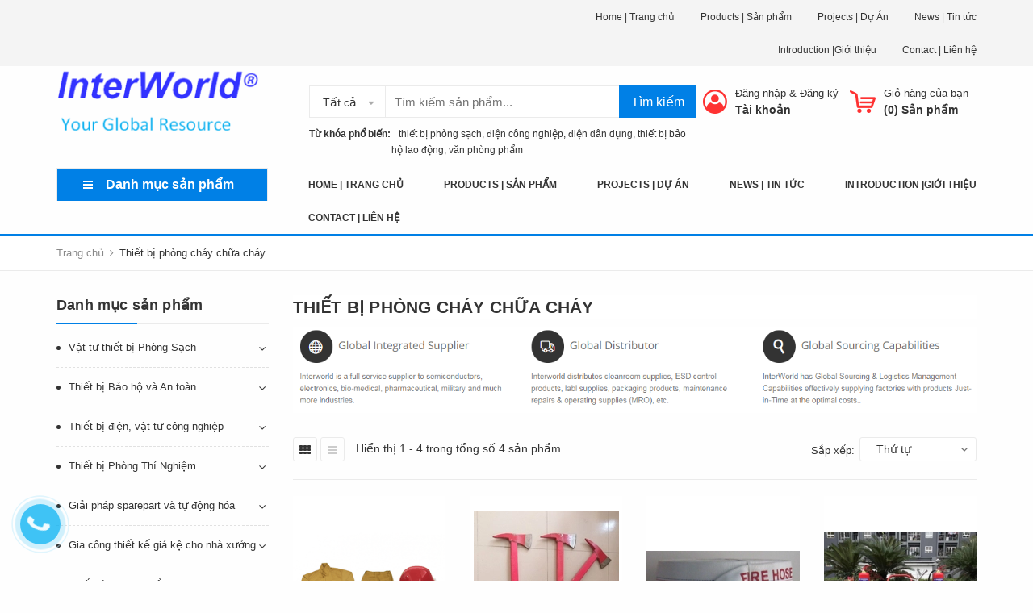

--- FILE ---
content_type: text/html; charset=utf-8
request_url: https://interworld.com.vn/thiet-bi-phong-chay-chua-chay
body_size: 24691
content:
<!DOCTYPE html>
<html lang="vi">
	<head>
		<meta charset="UTF-8" />
		<meta name="viewport" content="width=device-width, initial-scale=1, maximum-scale=1">				
		<title>
			Thiết bị phòng cháy chữa cháy  CÔNG TY TNHH TM XUẤT NHẬP KHẨU INTERWORLD VIETNAM			
		</title>
		<!-- ================= Page description ================== -->
		
		<meta name="description" content="Interworld Việt Nam chuyên cung cấp phân phối thiết bị chữa cháy, thiết bị phòng cháy chữa cháy.">
		
		<!-- ================= Meta ================== -->
		<meta name="keywords" content="Thiết bị phòng cháy chữa cháy, CÔNG TY TNHH TM XUẤT NHẬP KHẨU INTERWORLD VIETNAM, interworld.com.vn"/>		
		<link rel="canonical" href="https://interworld.com.vn/thiet-bi-phong-chay-chua-chay"/>
		<meta name='revisit-after' content='1 days' />
		<meta name="robots" content="noodp,index,follow" />
		<!-- ================= Favicon ================== -->
		
		<link rel="icon" href="//bizweb.dktcdn.net/100/294/980/themes/646437/assets/favicon.png?1762498641884" type="image/x-icon" />
		
		<!-- Facebook Open Graph meta tags -->
		

	<meta property="og:type" content="website">
	<meta property="og:title" content="Thiết bị phòng cháy chữa cháy">
	<meta property="og:image" content="http://bizweb.dktcdn.net/100/294/980/themes/646437/assets/logo.png?1762498641884">
	<meta property="og:image:secure_url" content="https://bizweb.dktcdn.net/100/294/980/themes/646437/assets/logo.png?1762498641884">

<meta property="og:description" content="Interworld Việt Nam chuyên cung cấp phân phối thiết bị chữa cháy, thiết bị phòng cháy chữa cháy.">
<meta property="og:url" content="https://interworld.com.vn/thiet-bi-phong-chay-chua-chay">
<meta property="og:site_name" content="CÔNG TY TNHH TM XUẤT NHẬP KHẨU INTERWORLD VIETNAM">



	

	<meta name="twitter:card" content="summary">
	
	

	

		<!-- Header JS -->
		<script src="//bizweb.dktcdn.net/100/294/980/themes/646437/assets/jquery-2.2.3.min.js?1762498641884" type="text/javascript"></script>

		<!-- Bizweb javascript customer -->
		
		<!-- ================= Google Fonts ================== -->
		
		<link href="https://fonts.googleapis.com/css?family=Roboto:300,300i,400,400i,500,500i,700,700i&amp;subset=vietnamese" rel="stylesheet">

		<!-- Plugin CSS -->
		<link rel="stylesheet" href="https://maxcdn.bootstrapcdn.com/bootstrap/3.3.7/css/bootstrap.min.css">
		<link rel="stylesheet" href="//maxcdn.bootstrapcdn.com/font-awesome/4.5.0/css/font-awesome.min.css">
		<link href="//bizweb.dktcdn.net/100/294/980/themes/646437/assets/owl.carousel.min.css?1762498641884" rel="stylesheet" type="text/css" media="all" />
		<!-- Build Main CSS -->
		<link href="//bizweb.dktcdn.net/100/294/980/themes/646437/assets/base.scss.css?1762498641884" rel="stylesheet" type="text/css" media="all" />
		<link href="//bizweb.dktcdn.net/100/294/980/themes/646437/assets/style.scss.css?1762498641884" rel="stylesheet" type="text/css" media="all" />
		<link href="//bizweb.dktcdn.net/100/294/980/themes/646437/assets/module.scss.css?1762498641884" rel="stylesheet" type="text/css" media="all" />
		<link href="//bizweb.dktcdn.net/100/294/980/themes/646437/assets/responsive.scss.css?1762498641884" rel="stylesheet" type="text/css" media="all" />
		<link href="//bizweb.dktcdn.net/100/294/980/themes/646437/assets/fix.scss.css?1762498641884" rel="stylesheet" type="text/css" media="all" />
		<link href="//bizweb.dktcdn.net/100/294/980/themes/646437/assets/iwish.css?1762498641884" rel="stylesheet" type="text/css" media="all" />
		
	<script>
	  var iwish_template='collection';
	  var iwish_cid=parseInt('0',10);	  
	</script>
	<script src="//bizweb.dktcdn.net/100/294/980/themes/646437/assets/iwishheader.js?1762498641884" type="text/javascript"></script>

		<!-- Bizweb conter for header -->
		<script>
	var Bizweb = Bizweb || {};
	Bizweb.store = 'interworld.mysapo.net';
	Bizweb.id = 294980;
	Bizweb.theme = {"id":646437,"name":"Interworld","role":"main"};
	Bizweb.template = 'collection';
	if(!Bizweb.fbEventId)  Bizweb.fbEventId = 'xxxxxxxx-xxxx-4xxx-yxxx-xxxxxxxxxxxx'.replace(/[xy]/g, function (c) {
	var r = Math.random() * 16 | 0, v = c == 'x' ? r : (r & 0x3 | 0x8);
				return v.toString(16);
			});		
</script>
<script>
	(function () {
		function asyncLoad() {
			var urls = ["//productreviews.sapoapps.vn/assets/js/productreviews.min.js?store=interworld.mysapo.net","https://google-shopping.sapoapps.vn/conversion-tracker/global-tag/3886.js?store=interworld.mysapo.net","https://google-shopping.sapoapps.vn/conversion-tracker/event-tag/3886.js?store=interworld.mysapo.net"];
			for (var i = 0; i < urls.length; i++) {
				var s = document.createElement('script');
				s.type = 'text/javascript';
				s.async = true;
				s.src = urls[i];
				var x = document.getElementsByTagName('script')[0];
				x.parentNode.insertBefore(s, x);
			}
		};
		window.attachEvent ? window.attachEvent('onload', asyncLoad) : window.addEventListener('load', asyncLoad, false);
	})();
</script>


<script>
	window.BizwebAnalytics = window.BizwebAnalytics || {};
	window.BizwebAnalytics.meta = window.BizwebAnalytics.meta || {};
	window.BizwebAnalytics.meta.currency = 'VND';
	window.BizwebAnalytics.tracking_url = '/s';

	var meta = {};
	
	
	for (var attr in meta) {
	window.BizwebAnalytics.meta[attr] = meta[attr];
	}
</script>

	
		<script src="/dist/js/stats.min.js?v=96f2ff2"></script>
	












		<script>var ProductReviewsAppUtil=ProductReviewsAppUtil || {};</script>
	</head>
	<body>
		<div class="header">	
	<div class="header-bar">
		<div class="fix-height-img hidden">
			<a href="https://interworld.com.vn/lien-he">
				<img src="//bizweb.dktcdn.net/100/294/980/themes/646437/assets/topbar.png?1762498641884" alt="CÔNG TY TNHH TM XUẤT NHẬP KHẨU INTERWORLD VIETNAM">
			</a>
		</div>
		<div class="header-bar-inner">
			<div class="container">
				<div class="row">
					<div class="col-md-6 col-sm-6 col-xs-2 hidden-sm">
												
						<ul class="list-inline message hidden-sm hidden-xs">
							
						</ul>

					</div>
					<div class="col-md-6 col-sm-6 d-list col-xs-10  a-right hidden-sm hidden-xs">
						
						
						<span><a href="/">Home | Trang chủ</a></span>
						
						<span><a href="/collections/all">Products | Sản phẩm</a></span>
						
						<span><a href="/du-an">Projects | Dự Án</a></span>
						
						<span><a href="/tin-tuc">News | Tin tức</a></span>
						
						<span><a href="/gioi-thieu">Introduction |Giới thiệu</a></span>
						
						<span><a href="/lien-he">Contact | Liên hệ</a></span>
						
						
					</div>
					<div class="col-md-6 col-sm-12 d-list col-xs-12 a-right a-center hidden-md hidden-lg">
						
						<span><a href="/account/register">Đăng ký</a></span>
						<span><a href="/account/login">Đăng nhập</a></span>
						
					</div>
				</div>

			</div>    
		</div>
	</div>
	<header class="site-header ">
		<div class="container">

			<div class="site-header-inner">
				<div class="menu-bar hidden-md hidden-lg">
					<i class="fa fa-align-justify"></i>
				</div>
				<div class="header-left">
					<div class="logo">
						
						
						<a href="/" class="logo-wrapper ">					
							<img src="//bizweb.dktcdn.net/100/294/980/themes/646437/assets/logo.png?1762498641884" alt="logo ">					
						</a>
						
						
					</div>
				</div>
				<div class="header-left margin-left-50 hidden-xs hidden-sm">
					<div class="header_search">
	<form class="input-group search-bar" action="/search" method="get" role="search">
		<div class="collection-selector">
			<div class="search_text">Tất cả</div>
			<div id="search_info" class="list_search" style="display: none;">
				  
				<div class="search_item" data-coll-id="2807741">STANDARD™ Q COVID-19 Ag Test</div>
				  
				<div class="search_item" data-coll-id="2395896">Enzym/ chế phẩm enzym</div>
				  
				<div class="search_item" data-coll-id="2395820">Định danh vi khuẩn</div>
				  
				<div class="search_item" data-coll-id="2395818">Chất thử và sinh phẩm</div>
				  
				<div class="search_item" data-coll-id="2394942">Cáp điện Altek</div>
				  
				<div class="search_item" data-coll-id="2394889">Cáp điện Goldcup</div>
				  
				<div class="search_item" data-coll-id="2394685">Dụng cụ, vật tư tiêu hao</div>
				  
				<div class="search_item" data-coll-id="2389863">Thiết bị phòng thí nghiệm</div>
				  
				<div class="search_item" data-coll-id="2389832">Chỉ thị sinh học</div>
				  
				<div class="search_item" data-coll-id="2389381">ZETSAW | CƯA CẦM TAY NHẬT</div>
				  
				<div class="search_item" data-coll-id="2389097">Tools</div>
				  
				<div class="search_item" data-coll-id="2386668">Cáp điện Cadisun</div>
				  
				<div class="search_item" data-coll-id="2385590">WERATOOLS | DỤNG CỤ CẦM TAY</div>
				  
				<div class="search_item" data-coll-id="2385413">Linh kiện - Phụ kiện</div>
				  
				<div class="search_item" data-coll-id="2383570">Giải pháp sparepart và tự động hóa</div>
				  
				<div class="search_item" data-coll-id="2383564">Cáp điện</div>
				  
				<div class="search_item" data-coll-id="2383527">Thiết bị phòng thí nghiệm</div>
				  
				<div class="search_item" data-coll-id="2383003">Thiết bị nhựa công nghiệp</div>
				  
				<div class="search_item" data-coll-id="2382978">Sidewall</div>
				  
				<div class="search_item" data-coll-id="2382346">Pendent</div>
				  
				<div class="search_item" data-coll-id="2381722">Upright & Conventional</div>
				  
				<div class="search_item" data-coll-id="2381720">Standard Coverage - Standard Response</div>
				  
				<div class="search_item" data-coll-id="2381073">VIKING product</div>
				  
				<div class="search_item" data-coll-id="2312273">MasterLock</div>
				  
				<div class="search_item" data-coll-id="2158960">Dung dịch rửa tay sát khuẩn</div>
				  
				<div class="search_item" data-coll-id="2122590">Thiết bị rửa tay tự động</div>
				  
				<div class="search_item" data-coll-id="2110155">Mặt nạ hàn, kính hàn</div>
				  
				<div class="search_item" data-coll-id="2106117">Bịt tai chống ồn</div>
				  
				<div class="search_item" data-coll-id="2098131">Robot công nghiệp</div>
				  
				<div class="search_item" data-coll-id="2098093">Giẻ lau máy, giẻ lau sản phẩm</div>
				  
				<div class="search_item" data-coll-id="2097587">Băng keo và băng dính 3M</div>
				  
				<div class="search_item" data-coll-id="2094181">Thảm dính bụi phòng sạch</div>
				  
				<div class="search_item" data-coll-id="2093326">Các loại khẩu trang khác</div>
				  
				<div class="search_item" data-coll-id="2092297">Trang phục phòng sạch</div>
				  
				<div class="search_item" data-coll-id="2087853">Thiết bị Phòng Thí Nghiệm</div>
				  
				<div class="search_item" data-coll-id="2087802">Khẩu trang 3M</div>
				  
				<div class="search_item" data-coll-id="2087220">Trang phục bệnh viện</div>
				  
				<div class="search_item" data-coll-id="2086556">Khẩu trang</div>
				  
				<div class="search_item" data-coll-id="2086381">Khăn - Giấy phòng sạch</div>
				  
				<div class="search_item" data-coll-id="2086331">Găng tay chống tĩnh điện</div>
				  
				<div class="search_item" data-coll-id="2080955">Vật tư chống tĩnh điện</div>
				  
				<div class="search_item" data-coll-id="2077025">Kính bảo hộ</div>
				  
				<div class="search_item" data-coll-id="2075886">Dây đai an toàn</div>
				  
				<div class="search_item" data-coll-id="2074849">Hóa chất vệ sinh tẩy rửa</div>
				  
				<div class="search_item" data-coll-id="2074843">Vật tư công nghiệp</div>
				  
				<div class="search_item" data-coll-id="2074660">Thang dây thoát hiểm</div>
				  
				<div class="search_item" data-coll-id="2074491">Thiết bị dụng cụ cầm tay</div>
				  
				<div class="search_item" data-coll-id="2074466">Thiết bị phòng cháy chữa cháy</div>
				  
				<div class="search_item" data-coll-id="2074009">Găng tay chịu nhiệt</div>
				  
				<div class="search_item" data-coll-id="2073887">Mặt nạ phòng độc</div>
				
				<div class="liner_search"></div>
				<div class="search_item active" data-coll-id="0">Tất cả</div>
			</div>
		</div>
		<input type="search" name="query" value="" placeholder="Tìm kiếm sản phẩm... " class="input-group-field st-default-search-input search-text" autocomplete="off">
		<span class="input-group-btn">
			<button class="btn icon-fallback-text">
				Tìm kiếm
			</button>
		</span>
	</form>
	<div class="header-tag hidden-sm hidden-xs">
		<b>Từ khóa phổ biến:</b> 
		
		
		<a href="/search?q=%C2%A0%C2%A0%20thi%E1%BA%BFt%20b%E1%BB%8B%20ph%C3%B2ng%20s%E1%BA%A1ch">   thiết bị phòng sạch</a>, 
		
		<a href="/search?q=%20%C4%91i%E1%BB%87n%20c%C3%B4ng%20nghi%E1%BB%87p"> điện công nghiệp</a>, 
		
		<a href="/search?q=%C4%91i%E1%BB%87n%20d%C3%A2n%20d%E1%BB%A5ng">điện dân dụng</a>, 
		
		<a href="/search?q=%20thi%E1%BA%BFt%20b%E1%BB%8B%20b%E1%BA%A3o%20h%E1%BB%99%20lao%20%C4%91%E1%BB%99ng"> thiết bị bảo hộ lao động</a>, 
		
		<a href="/search?q=%20v%C4%83n%20ph%C3%B2ng%20ph%E1%BA%A9m"> văn phòng phẩm</a>
		
	</div>
</div> 
				</div>
				<div class="header-right">
					<div class="mini-cart text-xs-center">

						<div class="heading-cart header-acount text-xs-left margin-right-0">
							<a href="/cart" class="icon-cart">
								<img src="//bizweb.dktcdn.net/100/294/980/themes/646437/assets/cart-icon.png?1762498641884" alt="C&#212;NG TY TNHH TM XUẤT NHẬP KHẨU INTERWORLD VIETNAM" />
							</a>
							<div class="heading-cart text-xs-left">

								<p><a href="/cart">Giỏ hàng của bạn</a></p>
								<p><b>(<span class="cartCount">0</span>) Sản phẩm</b></p>

							</div>

						</div>
						<div>
							<div style="" class="top-cart-content arrow_box hidden-lg-down">
								<!-- <div class="block-subtitle">Sản phẩm đã cho vào giỏ hàng</div> -->
								<ul id="cart-sidebar" class="mini-products-list count_li">
									<li class="list-item">
										<ul></ul>
									</li>
									<li class="action">
										<ul>
											<li class="li-fix-1">
												<div class="top-subtotal">
													Tổng tiền thanh toán: 
													<span class="price"></span>
												</div>
											</li>
											<li class="li-fix-2" style="">
												<div class="actions">

													<a href="/cart" class="view-cart">
														<span>Giỏ hàng</span>
													</a>
													<a href="/checkout" class="btn-checkout">
														<span>Thanh toán</span>
													</a>
												</div>
											</li>
										</ul>
									</li>
								</ul>

								<script>
									var count = $("ul.count_li > li.item").length;									
								</script>
							</div>
						</div>
					</div>
					<div class="header-acount hidden-sm hidden-xs">
						<a href="/account" class="icon-cart">
							<img src="//bizweb.dktcdn.net/100/294/980/themes/646437/assets/user-icon.png?1762498641884" alt="C&#212;NG TY TNHH TM XUẤT NHẬP KHẨU INTERWORLD VIETNAM" />

						</a>
						<div class="heading-cart text-xs-left">
							
							
							<p><a href="/account/login" data-toggle="modal" data-target="#dangnhap">Đăng nhập</a> & <a href="/account/register" data-toggle="modal" data-target="#dangky">Đăng ký</a></p>


							
							<a href="/account">Tài khoản</a>
							
						</div>


					</div>
				</div>


			</div>
			<div class="header_search hidden-lg hidden-md">
				<form class="input-group search-bar" action="/search" method="get" role="search">					
					<input type="search" name="query" value="" placeholder="Tìm kiếm... " class="input-group-field st-default-search-input search-text" autocomplete="off">
					<span class="input-group-btn">
						<button class="btn icon-fallback-text">
							Tìm kiếm
						</button>
					</span>
				</form>
				<div class="header-tag hidden-sm hidden-xs">
					<b>Từ khóa phổ biến:</b> 
					
					
					<a href="/search?q=%C2%A0%C2%A0%20thi%E1%BA%BFt%20b%E1%BB%8B%20ph%C3%B2ng%20s%E1%BA%A1ch">   thiết bị phòng sạch</a>, 
					
					<a href="/search?q=%20%C4%91i%E1%BB%87n%20c%C3%B4ng%20nghi%E1%BB%87p"> điện công nghiệp</a>, 
					
					<a href="/search?q=%C4%91i%E1%BB%87n%20d%C3%A2n%20d%E1%BB%A5ng">điện dân dụng</a>, 
					
					<a href="/search?q=%20thi%E1%BA%BFt%20b%E1%BB%8B%20b%E1%BA%A3o%20h%E1%BB%99%20lao%20%C4%91%E1%BB%99ng"> thiết bị bảo hộ lao động</a>, 
					
					<a href="/search?q=%20v%C4%83n%20ph%C3%B2ng%20ph%E1%BA%A9m"> văn phòng phẩm</a>
					
				</div>
			</div>
		</div>
		<div class="bot-header hidden-xs hidden-sm">
			<div class="container">
				<div class="bot-header-left f-left khodattenqua">
					<a href="javascript:;">Danh mục sản phẩm</a>
				</div>
				<div class="bot-header-center f-left">
					<ul class="bot-header-menu">
												
						
						<li class="nav-item "><a class="nav-link" href="/">Home | Trang chủ</a></li>

						
												
						
						<li class="nav-item "><a class="nav-link" href="/collections/all">Products | Sản phẩm</a></li>

						
												
						
						<li class="nav-item "><a class="nav-link" href="/du-an">Projects | Dự Án</a></li>

						
												
						
						<li class="nav-item "><a class="nav-link" href="/tin-tuc">News | Tin tức</a></li>

						
												
						
						<li class="nav-item "><a class="nav-link" href="/gioi-thieu">Introduction |Giới thiệu</a></li>

						
												
						
						<li class="nav-item "><a class="nav-link" href="/lien-he">Contact | Liên hệ</a></li>

						
						

					</ul>
				</div>

			</div>

		</div>

	</header>

</div>

<div class="catogory-other-page khodattenqua">
	<div class="section section-category">
		<div class="cate-overlay"></div>
		<div class="container">
			<div class="row row-noGutter">
				<div class="col-lg-3 col-262">
					<div class="cate-sidebar">
						<nav>
	<div class="hidden-md  hidden-lg">
		<h2 class="mobile-title">
			Danh mục sản phẩm
		</h2>
	</div>		
	<ul id="nav" class="site-nav vertical-nav">
		
		
		

		
		
		
		
		
		<li class="lev-1 nav-item  clearfix has-mega mega-menu">
	<div class="icon">
		<img src="//bizweb.dktcdn.net/100/294/980/themes/646437/assets/cate1_icon.png?1762498641884" alt="Vật tư thiết bị Phòng Sạch">
		<img src="//bizweb.dktcdn.net/100/294/980/themes/646437/assets/cate1_w_icon.png?1762498641884" alt=" Vật tư thiết bị Phòng Sạch">
	</div>
	<a href="/do-phong-sach">
		<span> Vật tư thiết bị Phòng Sạch 
		<i class="label "></i>
		</span>
		<p>Đồ Phòng Sạch</p>
		
		 <i class="fa fa-angle-right"></i>
		
		
	</a>  
	
	<ul class="dropdown-menu mega-menu-content clearfix ">
		
		<li class="col-sm-12">
			<ul>
				
				
				<li class="col-sm-3">
					<ul class="mega-item">
						<li class="h3">
							<a href="/vat-tu-chong-tinh-dien">
								<span> Vật tư chống tĩnh điện</span>
								 <i class="fa fa-angle-right hidden-lg hidden-md"></i>
							</a>
						</li>
						

						<li class="lev-2 nav-item">
							<a class="nav-link" href="/gang-tay-chong-tinh-dien">Găng tay chống tĩnh điện</a>
						</li>

						
					</ul>
				</li>
				

				
				
				<li class="col-sm-3">
					<ul class="mega-item">
						<li class="h3">
							<a href="/khan-giay-phong-sach">
								<span> Khăn - Giấy phòng sạch</span>
							</a>
						</li>						
					</ul>
				</li>
				

				
				
				<li class="col-sm-3">
					<ul class="mega-item">
						<li class="h3">
							<a href="/trang-phuc-phong-sach">
								<span> Trang phục phòng sạch</span>
							</a>
						</li>						
					</ul>
				</li>
				

				
				
				<li class="col-sm-3">
					<ul class="mega-item">
						<li class="h3">
							<a href="/tham-dinh-bui-phong-sach">
								<span> Thảm dính bụi phòng sạch</span>
							</a>
						</li>						
					</ul>
				</li>
				

				
				
				<li class="col-sm-3">
					<ul class="mega-item">
						<li class="h3">
							<a href="/thiet-bi-rua-tay-tu-dong">
								<span> Thiết bị rửa tay tự động</span>
							</a>
						</li>						
					</ul>
				</li>
				

				
				
				<li class="col-sm-3">
					<ul class="mega-item">
						<li class="h3">
							<a href="/dung-dich-rua-tay-sat-khuan">
								<span> Dung dịch rửa tay sát khuẩn</span>
							</a>
						</li>						
					</ul>
				</li>
				

				

			</ul>
		</li>
		
		




	</ul>
	
</li>
		
		

		
		
		
		
		
		<li class="lev-1 nav-item  clearfix has-mega mega-menu">
	<div class="icon">
		<img src="//bizweb.dktcdn.net/100/294/980/themes/646437/assets/cate2_icon.png?1762498641884" alt="Thiết bị Bảo hộ và An toàn">
		<img src="//bizweb.dktcdn.net/100/294/980/themes/646437/assets/cate2_w_icon.png?1762498641884" alt=" Thiết bị Bảo hộ và An toàn">
	</div>
	<a href="/do-bao-ho-lao-dong">
		<span> Thiết bị Bảo hộ và An toàn 
		<i class="label "></i>
		</span>
		<p>Đang cập nhật</p>
		
		 <i class="fa fa-angle-right"></i>
		
		
	</a>  
	
	<ul class="dropdown-menu mega-menu-content clearfix ">
		
		<li class="col-sm-12">
			<ul>
				
				
				<li class="col-sm-3">
					<ul class="mega-item">
						<li class="h3">
							<a href="/gang-tay-bao-ho-lao-dong">
								<span> Găng tay bảo hộ lao động</span>
								 <i class="fa fa-angle-right hidden-lg hidden-md"></i>
							</a>
						</li>
						

						<li class="lev-2 nav-item">
							<a class="nav-link" href="/gang-tay-len-bao-ho">Găng tay len bảo hộ</a>
						</li>

						

						<li class="lev-2 nav-item">
							<a class="nav-link" href="/gang-tay-chong-cat">Găng tay chống cắt</a>
						</li>

						

						<li class="lev-2 nav-item">
							<a class="nav-link" href="/gang-tay-cach-dien">Găng tay cách điện</a>
						</li>

						

						<li class="lev-2 nav-item">
							<a class="nav-link" href="/gang-tay-chong-hoa-chat">Găng tay chống hóa chất</a>
						</li>

						

						<li class="lev-2 nav-item">
							<a class="nav-link" href="/gang-tay-cao-su">Găng tay cao su</a>
						</li>

						

						<li class="lev-2 nav-item">
							<a class="nav-link" href="/gang-tay-chiu-nhiet">Găng tay chịu nhiệt</a>
						</li>

						
					</ul>
				</li>
				

				
				
				<li class="col-sm-3">
					<ul class="mega-item">
						<li class="h3">
							<a href="/giay-bao-ho-lao-dong">
								<span> Giày bảo hộ lao động</span>
								 <i class="fa fa-angle-right hidden-lg hidden-md"></i>
							</a>
						</li>
						

						<li class="lev-2 nav-item">
							<a class="nav-link" href="/giay-nhap-khau">Giày nhập khẩu</a>
						</li>

						

						<li class="lev-2 nav-item">
							<a class="nav-link" href="/giay-viet-nam">Giày Việt Nam</a>
						</li>

						
					</ul>
				</li>
				

				
				
				<li class="col-sm-3">
					<ul class="mega-item">
						<li class="h3">
							<a href="/non-bao-ho-lao-dong">
								<span> Nón bảo hộ lao động</span>
							</a>
						</li>						
					</ul>
				</li>
				

				
				
				<li class="col-sm-3">
					<ul class="mega-item">
						<li class="h3">
							<a href="/dong-phuc-bao-ho-lao-dong">
								<span> Đồng phục bảo hộ lao động</span>
								 <i class="fa fa-angle-right hidden-lg hidden-md"></i>
							</a>
						</li>
						

						<li class="lev-2 nav-item">
							<a class="nav-link" href="/quan-ao-chong-hoa-chat">Quần áo chống hóa chất</a>
						</li>

						

						<li class="lev-2 nav-item">
							<a class="nav-link" href="/quan-ao-chiu-nhiet">Quần áo chịu nhiệt</a>
						</li>

						

						<li class="lev-2 nav-item">
							<a class="nav-link" href="/dong-phuc-cong-nhan">Đồng phục công nhân</a>
						</li>

						
					</ul>
				</li>
				

				
				
				<li class="col-sm-3">
					<ul class="mega-item">
						<li class="h3">
							<a href="/mat-na-phong-doc">
								<span> Mặt nạ phòng độc</span>
							</a>
						</li>						
					</ul>
				</li>
				

				
				
				<li class="col-sm-3">
					<ul class="mega-item">
						<li class="h3">
							<a href="/thanh-day-thoat-hiem">
								<span> Thang dây thoát hiểm</span>
							</a>
						</li>						
					</ul>
				</li>
				

				
				
				<li class="col-sm-3">
					<ul class="mega-item">
						<li class="h3">
							<a href="/day-dai-an-toan">
								<span> Dây đai an toàn</span>
							</a>
						</li>						
					</ul>
				</li>
				

				
				
				<li class="col-sm-3">
					<ul class="mega-item">
						<li class="h3">
							<a href="/kinh-bao-ho">
								<span> Kính bảo hộ</span>
							</a>
						</li>						
					</ul>
				</li>
				

				
				
				<li class="col-sm-3">
					<ul class="mega-item">
						<li class="h3">
							<a href="/khau-trang-bao-ho">
								<span> Khẩu trang</span>
								 <i class="fa fa-angle-right hidden-lg hidden-md"></i>
							</a>
						</li>
						

						<li class="lev-2 nav-item">
							<a class="nav-link" href="/khau-trang-3m">Khẩu trang 3M</a>
						</li>

						

						<li class="lev-2 nav-item">
							<a class="nav-link" href="/cac-loai-khau-trang-khac">Các loại khẩu trang khác</a>
						</li>

						
					</ul>
				</li>
				

				
				
				<li class="col-sm-3">
					<ul class="mega-item">
						<li class="h3">
							<a href="/bit-tai-chong-on">
								<span> Bịt tai chống ồn</span>
							</a>
						</li>						
					</ul>
				</li>
				

				
				
				<li class="col-sm-3">
					<ul class="mega-item">
						<li class="h3">
							<a href="/mat-na-han-kinh-han">
								<span> Mặt nạ hàn, kính hàn</span>
							</a>
						</li>						
					</ul>
				</li>
				

				

			</ul>
		</li>
		
		




	</ul>
	
</li>
		
		

		
		
		
		
		
		<li class="lev-1 nav-item  clearfix has-mega mega-menu">
	<div class="icon">
		<img src="//bizweb.dktcdn.net/100/294/980/themes/646437/assets/cate3_icon.png?1762498641884" alt="Thiết bị điện, vật tư công nghiệp">
		<img src="//bizweb.dktcdn.net/100/294/980/themes/646437/assets/cate3_w_icon.png?1762498641884" alt=" Thiết bị điện, vật tư công nghiệp">
	</div>
	<a href="/vat-tu-cong-nghiep">
		<span> Thiết bị điện, vật tư công nghiệp 
		<i class="label "></i>
		</span>
		<p>Đang cập nhật</p>
		
		 <i class="fa fa-angle-right"></i>
		
		
	</a>  
	
	<ul class="dropdown-menu mega-menu-content clearfix ">
		
		<li class="col-sm-12">
			<ul>
				
				
				<li class="col-sm-3">
					<ul class="mega-item">
						<li class="h3">
							<a href="/vat-tu-cong-nghiep">
								<span> Vật tư công nghiệp</span>
								 <i class="fa fa-angle-right hidden-lg hidden-md"></i>
							</a>
						</li>
						

						<li class="lev-2 nav-item">
							<a class="nav-link" href="/hoa-chat-ve-sinh-tay-rua">Hóa chất vệ sinh tẩy rửa</a>
						</li>

						

						<li class="lev-2 nav-item">
							<a class="nav-link" href="/gie-lau-may-gie-lau-san-pham">Giẻ lau máy, giẻ lau sản phẩm</a>
						</li>

						
					</ul>
				</li>
				

				
				
				<li class="col-sm-3">
					<ul class="mega-item">
						<li class="h3">
							<a href="/thiet-bi-dien-cong-nghiep">
								<span> Thiết bị điện công nghiệp</span>
								 <i class="fa fa-angle-right hidden-lg hidden-md"></i>
							</a>
						</li>
						

						<li class="lev-2 nav-item">
							<a class="nav-link" href="/robot-cong-nghiep">Robot công nghiệp</a>
						</li>

						
					</ul>
				</li>
				

				
				
				<li class="col-sm-3">
					<ul class="mega-item">
						<li class="h3">
							<a href="/bang-keo-va-bang-dinh-3m">
								<span> Băng keo và băng dính 3M</span>
							</a>
						</li>						
					</ul>
				</li>
				

				
				
				<li class="col-sm-3">
					<ul class="mega-item">
						<li class="h3">
							<a href="/thiet-bi-nhua-cong-nghiep">
								<span> Thiết bị nhựa công nghiệp</span>
							</a>
						</li>						
					</ul>
				</li>
				

				
				
				<li class="col-sm-3">
					<ul class="mega-item">
						<li class="h3">
							<a href="/cap-dien">
								<span> Cáp điện</span>
								 <i class="fa fa-angle-right hidden-lg hidden-md"></i>
							</a>
						</li>
						

						<li class="lev-2 nav-item">
							<a class="nav-link" href="/cap-ngam">Cáp điện Cadisun</a>
						</li>

						

						<li class="lev-2 nav-item">
							<a class="nav-link" href="/cap-dien-goldcup">Cáp điện Goldcup</a>
						</li>

						

						<li class="lev-2 nav-item">
							<a class="nav-link" href="/cap-dien-altek">Cáp điện Altek</a>
						</li>

						
					</ul>
				</li>
				

				

			</ul>
		</li>
		
		




	</ul>
	
</li>
		
		

		
		
		
		
		
		<li class="lev-1 nav-item  clearfix has-mega mega-menu">
	<div class="icon">
		<img src="//bizweb.dktcdn.net/100/294/980/themes/646437/assets/cate4_icon.png?1762498641884" alt="Thiết bị Phòng Thí Nghiệm">
		<img src="//bizweb.dktcdn.net/100/294/980/themes/646437/assets/cate4_w_icon.png?1762498641884" alt=" Thiết bị Phòng Thí Nghiệm">
	</div>
	<a href="/thiet-bi-phong-thi-nghiem">
		<span> Thiết bị Phòng Thí Nghiệm 
		<i class="label "></i>
		</span>
		<p>Đang cập nhật</p>
		
		 <i class="fa fa-angle-right"></i>
		
		
	</a>  
	
	<ul class="dropdown-menu mega-menu-content clearfix ">
		
		<li class="col-sm-12">
			<ul>
				
				
				<li class="col-sm-3">
					<ul class="mega-item">
						<li class="h3">
							<a href="/chi-thi-sinh-hoc">
								<span> Chỉ thị sinh học</span>
							</a>
						</li>						
					</ul>
				</li>
				

				
				
				<li class="col-sm-3">
					<ul class="mega-item">
						<li class="h3">
							<a href="/thiet-bi-phong-thi-nghiem-2">
								<span> Thiết bị thí nghiệm</span>
							</a>
						</li>						
					</ul>
				</li>
				

				
				
				<li class="col-sm-3">
					<ul class="mega-item">
						<li class="h3">
							<a href="/dung-cu-vat-tu-tieu-hao">
								<span> Dụng cụ, vật tư tiêu hao</span>
							</a>
						</li>						
					</ul>
				</li>
				

				
				
				<li class="col-sm-3">
					<ul class="mega-item">
						<li class="h3">
							<a href="/chat-thu-va-sinh-pham">
								<span> Chất thử và sinh phẩm</span>
								 <i class="fa fa-angle-right hidden-lg hidden-md"></i>
							</a>
						</li>
						

						<li class="lev-2 nav-item">
							<a class="nav-link" href="/dinh-danh-vi-khuan">Định danh vi khuẩn</a>
						</li>

						

						<li class="lev-2 nav-item">
							<a class="nav-link" href="/enzym-che-pham-enzym">Enzym/ chế phẩm enzym</a>
						</li>

						
					</ul>
				</li>
				

				

			</ul>
		</li>
		
		




	</ul>
	
</li>
		
		

		
		
		
		
		
		<li class="lev-1 nav-item  clearfix has-mega mega-menu">
	<div class="icon">
		<img src="//bizweb.dktcdn.net/100/294/980/themes/646437/assets/cate5_icon.png?1762498641884" alt="Giải pháp sparepart và tự động hóa">
		<img src="//bizweb.dktcdn.net/100/294/980/themes/646437/assets/cate5_w_icon.png?1762498641884" alt=" Giải pháp sparepart và tự động hóa">
	</div>
	<a href="/giai-phap-sparepart-va-tu-dong-hoa">
		<span> Giải pháp sparepart và tự động hóa 
		<i class="label "></i>
		</span>
		<p>Đang cập nhật</p>
		
		 <i class="fa fa-angle-right"></i>
		
		
	</a>  
	
	<ul class="dropdown-menu mega-menu-content clearfix ">
		
		<li class="col-sm-12">
			<ul>
				
				
				<li class="col-sm-3">
					<ul class="mega-item">
						<li class="h3">
							<a href="/viking-product">
								<span> VIKING product</span>
								 <i class="fa fa-angle-right hidden-lg hidden-md"></i>
							</a>
						</li>
						

						<li class="lev-2 nav-item">
							<a class="nav-link" href="/standard-coverage-standard-response">Standard Coverage - Standard Response</a>
						</li>

						
					</ul>
				</li>
				

				
				
				<li class="col-sm-3">
					<ul class="mega-item">
						<li class="h3">
							<a href="/giai-phap-sparepart-va-tu-dong-hoa">
								<span> Giải pháp sparepart và tự động hóa</span>
								 <i class="fa fa-angle-right hidden-lg hidden-md"></i>
							</a>
						</li>
						

						<li class="lev-2 nav-item">
							<a class="nav-link" href="/viking-product">VIKING product</a>
						</li>

						

						<li class="lev-2 nav-item">
							<a class="nav-link" href="/giai-phap-sparepart-va-tu-dong-hoa">Giải pháp sparepart và tự động hóa</a>
						</li>

						

						<li class="lev-2 nav-item">
							<a class="nav-link" href="/linh-kien-phu-kien">Linh kiện - Phụ kiện</a>
						</li>

						
					</ul>
				</li>
				

				
				
				<li class="col-sm-3">
					<ul class="mega-item">
						<li class="h3">
							<a href="/linh-kien-phu-kien">
								<span> Linh kiện - Phụ kiện</span>
							</a>
						</li>						
					</ul>
				</li>
				

				

			</ul>
		</li>
		
		




	</ul>
	
</li>
		
		

		
		
		
		
		
		<li class="lev-1 nav-item  clearfix has-mega mega-menu">
	<div class="icon">
		<img src="//bizweb.dktcdn.net/100/294/980/themes/646437/assets/cate6_icon.png?1762498641884" alt="Gia công thiết kế giá kệ cho nhà xưởng">
		<img src="//bizweb.dktcdn.net/100/294/980/themes/646437/assets/cate6_w_icon.png?1762498641884" alt=" Gia công thiết kế giá kệ cho nhà xưởng">
	</div>
	<a href="/gia-cong-thiet-ke-gia-ke-cho-nha-xuong">
		<span> Gia công thiết kế giá kệ cho nhà xưởng 
		<i class="label "></i>
		</span>
		<p>Đang cập nhật</p>
		
		 <i class="fa fa-angle-right"></i>
		
		
	</a>  
	
	<ul class="dropdown-menu mega-menu-content clearfix ">
		
		<li class="col-sm-12">
			<ul>
				
				
				<li class="col-sm-3">
					<ul class="mega-item">
						<li class="h3">
							<a href="/gia-cong-gia-ke-do-inox">
								<span> Gia công giá kệ đồ inox</span>
							</a>
						</li>						
					</ul>
				</li>
				

				

			</ul>
		</li>
		
		




	</ul>
	
</li>
		
		

		
		
		
		
		
		<li class="lev-1 nav-item  clearfix has-mega mega-menu">
	<div class="icon">
		<img src="//bizweb.dktcdn.net/100/294/980/themes/646437/assets/cate7_icon.png?1762498641884" alt="Thiết bị dụng cụ cầm tay">
		<img src="//bizweb.dktcdn.net/100/294/980/themes/646437/assets/cate7_w_icon.png?1762498641884" alt=" Thiết bị dụng cụ cầm tay">
	</div>
	<a href="/thiet-bi-dung-cu-cam-tay">
		<span> Thiết bị dụng cụ cầm tay 
		<i class="label "></i>
		</span>
		<p></p>
		
		 <i class="fa fa-angle-right"></i>
		
		
	</a>  
	
	<ul class="dropdown-menu mega-menu-content clearfix ">
		
		<li class="col-sm-12">
			<ul>
				
				
				<li class="col-sm-3">
					<ul class="mega-item">
						<li class="h3">
							<a href="/thiet-bi-phong-chay-chua-chay">
								<span> Thiết bị phòng cháy chữa cháy</span>
							</a>
						</li>						
					</ul>
				</li>
				

				
				
				<li class="col-sm-3">
					<ul class="mega-item">
						<li class="h3">
							<a href="/masterlock">
								<span> MasterLock</span>
							</a>
						</li>						
					</ul>
				</li>
				

				
				
				<li class="col-sm-3">
					<ul class="mega-item">
						<li class="h3">
							<a href="/weratools-dung-cu-cam-tay">
								<span> WERATOOLS | DỤNG CỤ CẦM TAY</span>
							</a>
						</li>						
					</ul>
				</li>
				

				
				
				<li class="col-sm-3">
					<ul class="mega-item">
						<li class="h3">
							<a href="/kim-co-khi">
								<span> Kìm cơ khí</span>
							</a>
						</li>						
					</ul>
				</li>
				

				
				
				<li class="col-sm-3">
					<ul class="mega-item">
						<li class="h3">
							<a href="/zetsaw-cua-cam-tay-nhat">
								<span> ZETSAW | CƯA CẦM TAY NHẬT</span>
							</a>
						</li>						
					</ul>
				</li>
				

				

			</ul>
		</li>
		
		




	</ul>
	
</li>
		
		

		
		
		
		
		
		<li class="lev-1 nav-item  clearfix has-mega mega-menu">
	<div class="icon">
		<img src="//bizweb.dktcdn.net/100/294/980/themes/646437/assets/cate8_icon.png?1762498641884" alt="Văn Phòng Phẩm">
		<img src="//bizweb.dktcdn.net/100/294/980/themes/646437/assets/cate8_w_icon.png?1762498641884" alt=" Văn Phòng Phẩm">
	</div>
	<a href="/van-phong-pham">
		<span> Văn Phòng Phẩm 
		<i class="label "></i>
		</span>
		<p></p>
		
		 <i class="fa fa-angle-right"></i>
		
		
	</a>  
	
	<ul class="dropdown-menu mega-menu-content clearfix ">
		
		<li class="col-sm-12">
			<ul>
				
				
				<li class="col-sm-3">
					<ul class="mega-item">
						<li class="h3">
							<a href="/van-phong-pham">
								<span> Văn phòng phẩm</span>
								 <i class="fa fa-angle-right hidden-lg hidden-md"></i>
							</a>
						</li>
						

						<li class="lev-2 nav-item">
							<a class="nav-link" href="/van-phong-pham">Văn phòng phẩm</a>
						</li>

						
					</ul>
				</li>
				

				

			</ul>
		</li>
		
		




	</ul>
	
</li>
		
		

		
		
		
		
		
		<li class="lev-1 nav-item  clearfix ">
	<div class="icon">
		<img src="//bizweb.dktcdn.net/100/294/980/themes/646437/assets/cate9_icon.png?1762498641884" alt="Sản phẩm mới - kênh phân phối mới">
		<img src="//bizweb.dktcdn.net/100/294/980/themes/646437/assets/cate9_w_icon.png?1762498641884" alt=" Sản phẩm mới - kênh phân phối mới">
	</div>
	<a href="/quick-dams-bao-hut-nuoc-chong-lu">
		<span> Sản phẩm mới - kênh phân phối mới 
		<i class="label "></i>
		</span>
		<p></p>
		
		
	</a>  
	
</li>
		
		

		
		
		
		
		
		<li class="lev-1 nav-item  clearfix has-mega mega-menu">
	<div class="icon">
		<img src="//bizweb.dktcdn.net/100/294/980/themes/646437/assets/cate10_icon.png?1762498641884" alt="VIKING product">
		<img src="//bizweb.dktcdn.net/100/294/980/themes/646437/assets/cate10_w_icon.png?1762498641884" alt=" VIKING product">
	</div>
	<a href="/viking-product">
		<span> VIKING product 
		<i class="label "></i>
		</span>
		<p></p>
		
		 <i class="fa fa-angle-right"></i>
		
		
	</a>  
	
	<ul class="dropdown-menu mega-menu-content clearfix ">
		
		<li class="col-sm-12">
			<ul>
				
				
				<li class="col-sm-3">
					<ul class="mega-item">
						<li class="h3">
							<a href="/standard-coverage-standard-response">
								<span> Standard Coverage - Standard Response</span>
								 <i class="fa fa-angle-right hidden-lg hidden-md"></i>
							</a>
						</li>
						

						<li class="lev-2 nav-item">
							<a class="nav-link" href="/upright-conventional">Upright & Conventional</a>
						</li>

						

						<li class="lev-2 nav-item">
							<a class="nav-link" href="/sidewall">Sidewall</a>
						</li>

						

						<li class="lev-2 nav-item">
							<a class="nav-link" href="/pendent">Pendent</a>
						</li>

						
					</ul>
				</li>
				

				

			</ul>
		</li>
		
		




	</ul>
	
</li>
		
		
		
		
	</ul>
</nav>
					</div>
				</div>
				<div class="col-lg-9 col-fix262 col-md-12">
					<div class="cate-banner">

					</div>
					<div class="banner-product">

					</div>

				</div>
			</div>

		</div>
	</div>
</div>

		<!-- Main content -->		
		<div class="fixbg-breadcrumb">

	<section class="bread-crumb">	
		<div class="container">
			<div class="row">
				<div class="col-xs-12">
					<ul class="breadcrumb" itemscope itemtype="http://data-vocabulary.org/Breadcrumb">					
						<li class="home">
							<a itemprop="url" href="/" ><span itemprop="title">Trang chủ</span></a>						
							<span><i class="fa fa-angle-right"></i></span>
						</li>
						
						
						<li><strong ><span itemprop="title"> Thiết bị phòng cháy chữa cháy</span></strong></li>
							
							
					</ul>
				</div>
			</div>
		</div>
	</section>
</div>  

<div class="container">
	<div class="row">					
		<section class="main_container collection col-lg-9 col-md-9 col-lg-push-3 col-md-push-3">
			<div class="box-heading relative">
				<h1 class="title-head page_title"> Thiết bị phòng cháy chữa cháy</h1>
			</div>
			<div class="collection-image margin-bottom-30">
				<a href="#">
					<img src="//bizweb.dktcdn.net/100/294/980/themes/646437/assets/collection.jpg?1762498641884" alt="Thiết bị phòng cháy chữa cháy">
				</a>
			</div>
			<div class="category-products products">
					
				<div class="sortPagiBar">
	<div class="row">
		<div class="col-xs-5 col-sm-7">						
			<div class="view-mode">
				<a href="javascript:;" data-view="grid" >
					<b class="btn button-view-mode view-mode-grid active ">
						<i class="fa fa-th" aria-hidden="true"></i>					
					</b>
					<span>Lưới</span>
				</a>
				<a href="javascript:;" data-view="list" onclick="switchView('list')">
					<b class="btn button-view-mode view-mode-list ">
						<i class="fa fa-bars" aria-hidden="true"></i>
					</b>
					<span>Danh sách</span>
				</a>
				
			<div class="tt hidden-sm hidden-xs">
				
				
				
					
				
				

				

				
				
				
				
				
				

				
				<span id="ttfix" class="hidden-sm hidden-xs">
					Hiển thị 1 - 4 trong tổng số 4 sản phẩm</span>
			</div>
			
		</div>
	</div>
	<div class="col-xs-7 col-sm-5 text-xs-left text-sm-right">
		<div id="sort-by">
			<label class="left hidden-xs">Sắp xếp: </label>
			<ul>
				<li><span>Thứ tự</span>
					<ul>                    
						<li><a href="javascript:;" onclick="sortby('default')">Mặc định</a></li>								
						<li><a href="javascript:;" onclick="sortby('alpha-asc')">A &rarr; Z</a></li>
						<li><a href="javascript:;" onclick="sortby('alpha-desc')">Z &rarr; A</a></li>
						<li><a href="javascript:;" onclick="sortby('price-asc')">Giá tăng dần</a></li>
						<li><a href="javascript:;" onclick="sortby('price-desc')">Giá giảm dần</a></li>
						<li><a href="javascript:;" onclick="sortby('created-desc')">Hàng mới nhất</a></li>
						<li><a href="javascript:;" onclick="sortby('created-asc')">Hàng cũ nhất</a></li>
					</ul>
				</li>
			</ul>
		</div>
	</div>
</div>
</div>
				<section class="products-view products-view-grid">
	<div class="row">
		
		
		
		
		
		
		 
		
		
		
						
		
		<div class="col-xs-6 col-sm-4 col-md-4 col-lg-3">
			





 











		   
		   
		   










<div class="product-box">	

	<div class="product-thumbnail">		
		

		

		

		

		


		<a href="/quan-ao-chua-chay-theo-thong-tu-48" title="QUẦN ÁO CHỮA CHÁY THEO THÔNG TƯ 48">
			<img src="//bizweb.dktcdn.net/thumb/medium/100/294/980/products/quan-ao-chong-chay-theo-thong-tu-48.png?v=1578303934417" alt="QUẦN ÁO CHỮA CHÁY THEO THÔNG TƯ 48">
		</a>
		
		
		
		
		
		
		
		
		
		
		
		
		
		
		
	</div>
	<div class="product-info a-left">		
		<h3 class="product-name"><a href="/quan-ao-chua-chay-theo-thong-tu-48" title="QUẦN ÁO CHỮA CHÁY THEO THÔNG TƯ 48">QUẦN ÁO CHỮA CHÁY THEO THÔNG TƯ 48</a></h3>
<div class="bizweb-product-reviews-badge" data-id="16672936"></div>

		
		
		
		<div class="price-box clearfix">

			<div class="special-price f-left">
				<span class="price product-price">1₫</span>
			</div>											
		</div>
		
		
	</div>
	
<div class="product-action clearfix">
		<form action="/cart/add" method="post" class="variants form-nut-grid" data-id="product-actions-16672936" enctype="multipart/form-data">			
			<div>

				
				<input type="hidden" name="variantId" value="29998307" />
				<button class="btn-buy btn-cart btn btn-primary left-to add_to_cart " data-title="Thêm vào giỏ hàng">
					Mua ngay
				</button>
				
				
				
				<a data-title="Xem nhanh" href="/quan-ao-chua-chay-theo-thong-tu-48" data-handle="quan-ao-chua-chay-theo-thong-tu-48" class="btn-gray btn_view btn  right-to quick-view">
					<i class="fa fa-search-plus"></i>
				</a>
				
			</div>
		</form>
	</div>

</div>			
		</div>		
		


		
		
		
		
		
		
		 
		
		
		
						
		
		<div class="col-xs-6 col-sm-4 col-md-4 col-lg-3">
			





 













		   
		   
		   













<div class="product-box">	

	<div class="product-thumbnail">		
		

		

		

		

		


		<a href="/dung-cu-cuu-hoa" title="Dụng cụ cứu hỏa">
			<img src="//bizweb.dktcdn.net/thumb/medium/100/294/980/products/85eaadb12c96831e2dd8e8d0ba75e08b-l.jpg?v=1574760783347" alt="Dụng cụ cứu hỏa">
		</a>
		
		
		
		
		
		
		
		
		
		
		
		
		
		
		
	</div>
	<div class="product-info a-left">		
		<h3 class="product-name"><a href="/dung-cu-cuu-hoa" title="Dụng cụ cứu hỏa">Dụng cụ cứu hỏa</a></h3>
<div class="bizweb-product-reviews-badge" data-id="16379301"></div>

		
		
		<div class="price-box clearfix">
			<div class="special-price clearfix">
				<span class="price product-price">Liên hệ</span>
			</div>
		</div>
		
	</div>
	
<div class="product-action clearfix">
		<form action="/cart/add" method="post" class="variants form-nut-grid" data-id="product-actions-16379301" enctype="multipart/form-data">			
			<div>

				
				<input type="hidden" name="variantId" value="29147999" />
				<button class="btn-buy btn-cart btn btn-primary left-to add_to_cart  hidden" data-title="Thêm vào giỏ hàng">
					Mua ngay
				</button>
				
				
				
				<a data-title="Xem nhanh" href="/dung-cu-cuu-hoa" data-handle="dung-cu-cuu-hoa" class="btn-gray btn_view btn  right-to quick-view">
					<i class="fa fa-search-plus"></i>
				</a>
				
			</div>
		</form>
	</div>

</div>			
		</div>		
		


		
		
		
		
		
		
		 
		
		
		
						
		
		<div class="col-xs-6 col-sm-4 col-md-4 col-lg-3">
			





 













		   
		   
		   













<div class="product-box">	

	<div class="product-thumbnail">		
		

		

		

		

		


		<a href="/voi-chua-chay" title="VÒI CHỮA CHÁY">
			<img src="//bizweb.dktcdn.net/thumb/medium/100/294/980/products/35d242426c151ea294ba310c5a17ad23-l.jpg?v=1574760317717" alt="VÒI CHỮA CHÁY">
		</a>
		
		
		
		
		
		
		
		
		
		
		
		
		
	</div>
	<div class="product-info a-left">		
		<h3 class="product-name"><a href="/voi-chua-chay" title="VÒI CHỮA CHÁY">VÒI CHỮA CHÁY</a></h3>
<div class="bizweb-product-reviews-badge" data-id="16379197"></div>

		
		
		<div class="price-box clearfix">
			<div class="special-price clearfix">
				<span class="price product-price">Liên hệ</span>
			</div>
		</div>
		
	</div>
	
<div class="product-action clearfix">
		<form action="/cart/add" method="post" class="variants form-nut-grid" data-id="product-actions-16379197" enctype="multipart/form-data">			
			<div>

				
				<input type="hidden" name="variantId" value="29147673" />
				<button class="btn-buy btn-cart btn btn-primary left-to add_to_cart  hidden" data-title="Thêm vào giỏ hàng">
					Mua ngay
				</button>
				
				
				
				<a data-title="Xem nhanh" href="/voi-chua-chay" data-handle="voi-chua-chay" class="btn-gray btn_view btn  right-to quick-view">
					<i class="fa fa-search-plus"></i>
				</a>
				
			</div>
		</form>
	</div>

</div>			
		</div>		
		


		
		
		
		
		
		
		 
		
		
		
						
		
		<div class="col-xs-6 col-sm-4 col-md-4 col-lg-3">
			





 













		   
		   
		   













<div class="product-box">	

	<div class="product-thumbnail">		
		

		

		

		

		


		<a href="/binh-chua-chay-voi-chua-chay-ke-de-binh-chua-chay-van-chua-chay" title="BÌNH CHỮA CHÁY">
			<img src="//bizweb.dktcdn.net/thumb/medium/100/294/980/products/aea5c600812e38ee4c4961dac8d03147-l.jpg?v=1574759809687" alt="BÌNH CHỮA CHÁY">
		</a>
		
		
		
		
		
		
		
		
		
		
		
		
		
		
		
		
		
		
		
		
		
	</div>
	<div class="product-info a-left">		
		<h3 class="product-name"><a href="/binh-chua-chay-voi-chua-chay-ke-de-binh-chua-chay-van-chua-chay" title="BÌNH CHỮA CHÁY">BÌNH CHỮA CHÁY</a></h3>
<div class="bizweb-product-reviews-badge" data-id="16379157"></div>

		
		
		<div class="price-box clearfix">
			<div class="special-price clearfix">
				<span class="price product-price">Liên hệ</span>
			</div>
		</div>
		
	</div>
	
<div class="product-action clearfix">
		<form action="/cart/add" method="post" class="variants form-nut-grid" data-id="product-actions-16379157" enctype="multipart/form-data">			
			<div>

				
				<input type="hidden" name="variantId" value="29147593" />
				<button class="btn-buy btn-cart btn btn-primary left-to add_to_cart  hidden" data-title="Thêm vào giỏ hàng">
					Mua ngay
				</button>
				
				
				
				<a data-title="Xem nhanh" href="/binh-chua-chay-voi-chua-chay-ke-de-binh-chua-chay-van-chua-chay" data-handle="binh-chua-chay-voi-chua-chay-ke-de-binh-chua-chay-van-chua-chay" class="btn-gray btn_view btn  right-to quick-view">
					<i class="fa fa-search-plus"></i>
				</a>
				
			</div>
		</form>
	</div>

</div>			
		</div>		
		


		
	</div>
	<div class="text-xs-right">
		
		<div class="margin-bottom-30">
			&nbsp;
		</div>
		
	</div>

</section>		
				
			</div>
		</section>
		
		<aside class="dqdt-sidebar sidebar left left-content col-lg-3 col-md-3 col-lg-pull-9 col-md-pull-9">
			<script src="//bizweb.dktcdn.net/100/294/980/themes/646437/assets/search_filter.js?1762498641884" type="text/javascript"></script>
	
<aside class="aside-item sidebar-category collection-category">
	<div class="aside-title">
		<h2 class="title-head margin-top-0"><span>Danh mục sản phẩm</span></h2>
	</div>
	<div class="aside-content">
		<div class="nav-category navbar-toggleable-md">
			<ul class="nav navbar-pills">
				
				
				<li class="nav-item">
					<i class="fa fa-caret-right"></i>

					<a href="/do-phong-sach" class="nav-link">Vật tư thiết bị Phòng Sạch </a>
					<i class="fa fa-angle-down"></i>
					<ul class="dropdown-menu">
						
						
						<li class="dropdown-submenu nav-item">
							<i class="fa fa-caret-right"></i>
							<a class="nav-link" href="/vat-tu-chong-tinh-dien">Vật tư chống tĩnh điện </a>
							<i class="fa fa-angle-down"></i>
							<ul class="dropdown-menu">
								
								
								<li class="nav-item">
									<i class="fa fa-caret-right"></i>
									<a class="nav-link" href="/gang-tay-chong-tinh-dien">Găng tay chống tĩnh điện </a>
								</li>
								
								
							</ul>                      
						</li>
						
						
						
						<li class="nav-item">
							<i class="fa fa-caret-right"></i>
							<a class="nav-link" href="/khan-giay-phong-sach">Khăn - Giấy phòng sạch </a>
						</li>
						
						
						
						<li class="nav-item">
							<i class="fa fa-caret-right"></i>
							<a class="nav-link" href="/trang-phuc-phong-sach">Trang phục phòng sạch </a>
						</li>
						
						
						
						<li class="nav-item">
							<i class="fa fa-caret-right"></i>
							<a class="nav-link" href="/tham-dinh-bui-phong-sach">Thảm dính bụi phòng sạch </a>
						</li>
						
						
						
						<li class="nav-item">
							<i class="fa fa-caret-right"></i>
							<a class="nav-link" href="/thiet-bi-rua-tay-tu-dong">Thiết bị rửa tay tự động </a>
						</li>
						
						
						
						<li class="nav-item">
							<i class="fa fa-caret-right"></i>
							<a class="nav-link" href="/dung-dich-rua-tay-sat-khuan">Dung dịch rửa tay sát khuẩn </a>
						</li>
						
						

					</ul>
				</li>
				
				
				
				<li class="nav-item">
					<i class="fa fa-caret-right"></i>

					<a href="/do-bao-ho-lao-dong" class="nav-link">Thiết bị Bảo hộ và An toàn </a>
					<i class="fa fa-angle-down"></i>
					<ul class="dropdown-menu">
						
						
						<li class="dropdown-submenu nav-item">
							<i class="fa fa-caret-right"></i>
							<a class="nav-link" href="/gang-tay-bao-ho-lao-dong">Găng tay bảo hộ lao động </a>
							<i class="fa fa-angle-down"></i>
							<ul class="dropdown-menu">
								
								
								<li class="nav-item">
									<i class="fa fa-caret-right"></i>
									<a class="nav-link" href="/gang-tay-len-bao-ho">Găng tay len bảo hộ </a>
								</li>
								
								
								
								<li class="nav-item">
									<i class="fa fa-caret-right"></i>
									<a class="nav-link" href="/gang-tay-chong-cat">Găng tay chống cắt </a>
								</li>
								
								
								
								<li class="nav-item">
									<i class="fa fa-caret-right"></i>
									<a class="nav-link" href="/gang-tay-cach-dien">Găng tay cách điện </a>
								</li>
								
								
								
								<li class="nav-item">
									<i class="fa fa-caret-right"></i>
									<a class="nav-link" href="/gang-tay-chong-hoa-chat">Găng tay chống hóa chất </a>
								</li>
								
								
								
								<li class="nav-item">
									<i class="fa fa-caret-right"></i>
									<a class="nav-link" href="/gang-tay-cao-su">Găng tay cao su </a>
								</li>
								
								
								
								<li class="nav-item">
									<i class="fa fa-caret-right"></i>
									<a class="nav-link" href="/gang-tay-chiu-nhiet">Găng tay chịu nhiệt </a>
								</li>
								
								
							</ul>                      
						</li>
						
						
						
						<li class="dropdown-submenu nav-item">
							<i class="fa fa-caret-right"></i>
							<a class="nav-link" href="/giay-bao-ho-lao-dong">Giày bảo hộ lao động </a>
							<i class="fa fa-angle-down"></i>
							<ul class="dropdown-menu">
								
								
								<li class="dropdown-submenu nav-item">
									<i class="fa fa-caret-right"></i>
									<a class="nav-link" href="/giay-nhap-khau">Giày nhập khẩu </a>
									<i class="fa fa-angle-down"></i>
									<ul class="dropdown-menu">
										
										<li class="dropdown-submenu nav-item">
											<a class="nav-link" href="/giay-bao-ho-jogger">Giày bảo hộ jogger </a>
										</li>
										
									</ul>
								</li>
								
								
								
								<li class="nav-item">
									<i class="fa fa-caret-right"></i>
									<a class="nav-link" href="/giay-viet-nam">Giày Việt Nam </a>
								</li>
								
								
							</ul>                      
						</li>
						
						
						
						<li class="nav-item">
							<i class="fa fa-caret-right"></i>
							<a class="nav-link" href="/non-bao-ho-lao-dong">Nón bảo hộ lao động </a>
						</li>
						
						
						
						<li class="dropdown-submenu nav-item">
							<i class="fa fa-caret-right"></i>
							<a class="nav-link" href="/dong-phuc-bao-ho-lao-dong">Đồng phục bảo hộ lao động </a>
							<i class="fa fa-angle-down"></i>
							<ul class="dropdown-menu">
								
								
								<li class="nav-item">
									<i class="fa fa-caret-right"></i>
									<a class="nav-link" href="/quan-ao-chong-hoa-chat">Quần áo chống hóa chất </a>
								</li>
								
								
								
								<li class="nav-item">
									<i class="fa fa-caret-right"></i>
									<a class="nav-link" href="/quan-ao-chiu-nhiet">Quần áo chịu nhiệt </a>
								</li>
								
								
								
								<li class="nav-item">
									<i class="fa fa-caret-right"></i>
									<a class="nav-link" href="/dong-phuc-cong-nhan">Đồng phục công nhân </a>
								</li>
								
								
							</ul>                      
						</li>
						
						
						
						<li class="nav-item">
							<i class="fa fa-caret-right"></i>
							<a class="nav-link" href="/mat-na-phong-doc">Mặt nạ phòng độc </a>
						</li>
						
						
						
						<li class="nav-item">
							<i class="fa fa-caret-right"></i>
							<a class="nav-link" href="/thanh-day-thoat-hiem">Thang dây thoát hiểm </a>
						</li>
						
						
						
						<li class="nav-item">
							<i class="fa fa-caret-right"></i>
							<a class="nav-link" href="/day-dai-an-toan">Dây đai an toàn </a>
						</li>
						
						
						
						<li class="nav-item">
							<i class="fa fa-caret-right"></i>
							<a class="nav-link" href="/kinh-bao-ho">Kính bảo hộ </a>
						</li>
						
						
						
						<li class="dropdown-submenu nav-item">
							<i class="fa fa-caret-right"></i>
							<a class="nav-link" href="/khau-trang-bao-ho">Khẩu trang </a>
							<i class="fa fa-angle-down"></i>
							<ul class="dropdown-menu">
								
								
								<li class="nav-item">
									<i class="fa fa-caret-right"></i>
									<a class="nav-link" href="/khau-trang-3m">Khẩu trang 3M </a>
								</li>
								
								
								
								<li class="nav-item">
									<i class="fa fa-caret-right"></i>
									<a class="nav-link" href="/cac-loai-khau-trang-khac">Các loại khẩu trang khác </a>
								</li>
								
								
							</ul>                      
						</li>
						
						
						
						<li class="nav-item">
							<i class="fa fa-caret-right"></i>
							<a class="nav-link" href="/bit-tai-chong-on">Bịt tai chống ồn </a>
						</li>
						
						
						
						<li class="nav-item">
							<i class="fa fa-caret-right"></i>
							<a class="nav-link" href="/mat-na-han-kinh-han">Mặt nạ hàn, kính hàn </a>
						</li>
						
						

					</ul>
				</li>
				
				
				
				<li class="nav-item">
					<i class="fa fa-caret-right"></i>

					<a href="/vat-tu-cong-nghiep" class="nav-link">Thiết bị điện, vật tư công nghiệp </a>
					<i class="fa fa-angle-down"></i>
					<ul class="dropdown-menu">
						
						
						<li class="dropdown-submenu nav-item">
							<i class="fa fa-caret-right"></i>
							<a class="nav-link" href="/vat-tu-cong-nghiep">Vật tư công nghiệp </a>
							<i class="fa fa-angle-down"></i>
							<ul class="dropdown-menu">
								
								
								<li class="nav-item">
									<i class="fa fa-caret-right"></i>
									<a class="nav-link" href="/hoa-chat-ve-sinh-tay-rua">Hóa chất vệ sinh tẩy rửa </a>
								</li>
								
								
								
								<li class="nav-item">
									<i class="fa fa-caret-right"></i>
									<a class="nav-link" href="/gie-lau-may-gie-lau-san-pham">Giẻ lau máy, giẻ lau sản phẩm </a>
								</li>
								
								
							</ul>                      
						</li>
						
						
						
						<li class="dropdown-submenu nav-item">
							<i class="fa fa-caret-right"></i>
							<a class="nav-link" href="/thiet-bi-dien-cong-nghiep">Thiết bị điện công nghiệp </a>
							<i class="fa fa-angle-down"></i>
							<ul class="dropdown-menu">
								
								
								<li class="nav-item">
									<i class="fa fa-caret-right"></i>
									<a class="nav-link" href="/robot-cong-nghiep">Robot công nghiệp </a>
								</li>
								
								
							</ul>                      
						</li>
						
						
						
						<li class="nav-item">
							<i class="fa fa-caret-right"></i>
							<a class="nav-link" href="/bang-keo-va-bang-dinh-3m">Băng keo và băng dính 3M </a>
						</li>
						
						
						
						<li class="nav-item">
							<i class="fa fa-caret-right"></i>
							<a class="nav-link" href="/thiet-bi-nhua-cong-nghiep">Thiết bị nhựa công nghiệp </a>
						</li>
						
						
						
						<li class="dropdown-submenu nav-item">
							<i class="fa fa-caret-right"></i>
							<a class="nav-link" href="/cap-dien">Cáp điện </a>
							<i class="fa fa-angle-down"></i>
							<ul class="dropdown-menu">
								
								
								<li class="nav-item">
									<i class="fa fa-caret-right"></i>
									<a class="nav-link" href="/cap-ngam">Cáp điện Cadisun </a>
								</li>
								
								
								
								<li class="nav-item">
									<i class="fa fa-caret-right"></i>
									<a class="nav-link" href="/cap-dien-goldcup">Cáp điện Goldcup </a>
								</li>
								
								
								
								<li class="nav-item">
									<i class="fa fa-caret-right"></i>
									<a class="nav-link" href="/cap-dien-altek">Cáp điện Altek </a>
								</li>
								
								
							</ul>                      
						</li>
						
						

					</ul>
				</li>
				
				
				
				<li class="nav-item">
					<i class="fa fa-caret-right"></i>

					<a href="/thiet-bi-phong-thi-nghiem" class="nav-link">Thiết bị Phòng Thí Nghiệm </a>
					<i class="fa fa-angle-down"></i>
					<ul class="dropdown-menu">
						
						
						<li class="nav-item">
							<i class="fa fa-caret-right"></i>
							<a class="nav-link" href="/chi-thi-sinh-hoc">Chỉ thị sinh học </a>
						</li>
						
						
						
						<li class="nav-item">
							<i class="fa fa-caret-right"></i>
							<a class="nav-link" href="/thiet-bi-phong-thi-nghiem-2">Thiết bị thí nghiệm </a>
						</li>
						
						
						
						<li class="nav-item">
							<i class="fa fa-caret-right"></i>
							<a class="nav-link" href="/dung-cu-vat-tu-tieu-hao">Dụng cụ, vật tư tiêu hao </a>
						</li>
						
						
						
						<li class="dropdown-submenu nav-item">
							<i class="fa fa-caret-right"></i>
							<a class="nav-link" href="/chat-thu-va-sinh-pham">Chất thử và sinh phẩm </a>
							<i class="fa fa-angle-down"></i>
							<ul class="dropdown-menu">
								
								
								<li class="nav-item">
									<i class="fa fa-caret-right"></i>
									<a class="nav-link" href="/dinh-danh-vi-khuan">Định danh vi khuẩn </a>
								</li>
								
								
								
								<li class="nav-item">
									<i class="fa fa-caret-right"></i>
									<a class="nav-link" href="/enzym-che-pham-enzym">Enzym/ chế phẩm enzym </a>
								</li>
								
								
							</ul>                      
						</li>
						
						

					</ul>
				</li>
				
				
				
				<li class="nav-item">
					<i class="fa fa-caret-right"></i>

					<a href="/giai-phap-sparepart-va-tu-dong-hoa" class="nav-link">Giải pháp sparepart và tự động hóa </a>
					<i class="fa fa-angle-down"></i>
					<ul class="dropdown-menu">
						
						
						<li class="dropdown-submenu nav-item">
							<i class="fa fa-caret-right"></i>
							<a class="nav-link" href="/viking-product">VIKING product </a>
							<i class="fa fa-angle-down"></i>
							<ul class="dropdown-menu">
								
								
								<li class="dropdown-submenu nav-item">
									<i class="fa fa-caret-right"></i>
									<a class="nav-link" href="/standard-coverage-standard-response">Standard Coverage - Standard Response </a>
									<i class="fa fa-angle-down"></i>
									<ul class="dropdown-menu">
										
										<li class="dropdown-submenu nav-item">
											<a class="nav-link" href="/upright-conventional">Upright & Conventional </a>
										</li>
										
										<li class="dropdown-submenu nav-item">
											<a class="nav-link" href="/sidewall">Sidewall </a>
										</li>
										
										<li class="dropdown-submenu nav-item">
											<a class="nav-link" href="/pendent">Pendent </a>
										</li>
										
									</ul>
								</li>
								
								
							</ul>                      
						</li>
						
						
						
						<li class="dropdown-submenu nav-item">
							<i class="fa fa-caret-right"></i>
							<a class="nav-link" href="/giai-phap-sparepart-va-tu-dong-hoa">Giải pháp sparepart và tự động hóa </a>
							<i class="fa fa-angle-down"></i>
							<ul class="dropdown-menu">
								
								
								<li class="dropdown-submenu nav-item">
									<i class="fa fa-caret-right"></i>
									<a class="nav-link" href="/viking-product">VIKING product </a>
									<i class="fa fa-angle-down"></i>
									<ul class="dropdown-menu">
										
										<li class="dropdown-submenu nav-item">
											<a class="nav-link" href="/standard-coverage-standard-response">Standard Coverage - Standard Response </a>
										</li>
										
									</ul>
								</li>
								
								
								
								<li class="dropdown-submenu nav-item">
									<i class="fa fa-caret-right"></i>
									<a class="nav-link" href="/giai-phap-sparepart-va-tu-dong-hoa">Giải pháp sparepart và tự động hóa </a>
									<i class="fa fa-angle-down"></i>
									<ul class="dropdown-menu">
										
										<li class="dropdown-submenu nav-item">
											<a class="nav-link" href="/viking-product">VIKING product </a>
										</li>
										
										<li class="dropdown-submenu nav-item">
											<a class="nav-link" href="/giai-phap-sparepart-va-tu-dong-hoa">Giải pháp sparepart và tự động hóa </a>
										</li>
										
										<li class="dropdown-submenu nav-item">
											<a class="nav-link" href="/linh-kien-phu-kien">Linh kiện - Phụ kiện </a>
										</li>
										
									</ul>
								</li>
								
								
								
								<li class="nav-item">
									<i class="fa fa-caret-right"></i>
									<a class="nav-link" href="/linh-kien-phu-kien">Linh kiện - Phụ kiện </a>
								</li>
								
								
							</ul>                      
						</li>
						
						
						
						<li class="nav-item">
							<i class="fa fa-caret-right"></i>
							<a class="nav-link" href="/linh-kien-phu-kien">Linh kiện - Phụ kiện </a>
						</li>
						
						

					</ul>
				</li>
				
				
				
				<li class="nav-item">
					<i class="fa fa-caret-right"></i>

					<a href="/gia-cong-thiet-ke-gia-ke-cho-nha-xuong" class="nav-link">Gia công thiết kế giá kệ cho nhà xưởng </a>
					<i class="fa fa-angle-down"></i>
					<ul class="dropdown-menu">
						
						
						<li class="nav-item">
							<i class="fa fa-caret-right"></i>
							<a class="nav-link" href="/gia-cong-gia-ke-do-inox">Gia công giá kệ đồ inox </a>
						</li>
						
						

					</ul>
				</li>
				
				
				
				<li class="nav-item">
					<i class="fa fa-caret-right"></i>

					<a href="/thiet-bi-dung-cu-cam-tay" class="nav-link">Thiết bị dụng cụ cầm tay </a>
					<i class="fa fa-angle-down"></i>
					<ul class="dropdown-menu">
						
						
						<li class="nav-item">
							<i class="fa fa-caret-right"></i>
							<a class="nav-link" href="/thiet-bi-phong-chay-chua-chay">Thiết bị phòng cháy chữa cháy </a>
						</li>
						
						
						
						<li class="nav-item">
							<i class="fa fa-caret-right"></i>
							<a class="nav-link" href="/masterlock">MasterLock </a>
						</li>
						
						
						
						<li class="nav-item">
							<i class="fa fa-caret-right"></i>
							<a class="nav-link" href="/weratools-dung-cu-cam-tay">WERATOOLS | DỤNG CỤ CẦM TAY </a>
						</li>
						
						
						
						<li class="nav-item">
							<i class="fa fa-caret-right"></i>
							<a class="nav-link" href="/kim-co-khi">Kìm cơ khí </a>
						</li>
						
						
						
						<li class="nav-item">
							<i class="fa fa-caret-right"></i>
							<a class="nav-link" href="/zetsaw-cua-cam-tay-nhat">ZETSAW | CƯA CẦM TAY NHẬT </a>
						</li>
						
						

					</ul>
				</li>
				
				
				
				<li class="nav-item">
					<i class="fa fa-caret-right"></i>

					<a href="/van-phong-pham" class="nav-link">Văn Phòng Phẩm </a>
					<i class="fa fa-angle-down"></i>
					<ul class="dropdown-menu">
						
						
						<li class="dropdown-submenu nav-item">
							<i class="fa fa-caret-right"></i>
							<a class="nav-link" href="/van-phong-pham">Văn phòng phẩm </a>
							<i class="fa fa-angle-down"></i>
							<ul class="dropdown-menu">
								
								
								<li class="dropdown-submenu nav-item">
									<i class="fa fa-caret-right"></i>
									<a class="nav-link" href="/van-phong-pham">Văn phòng phẩm </a>
									<i class="fa fa-angle-down"></i>
									<ul class="dropdown-menu">
										
										<li class="dropdown-submenu nav-item">
											<a class="nav-link" href="/van-phong-pham">Văn phòng phẩm </a>
										</li>
										
									</ul>
								</li>
								
								
							</ul>                      
						</li>
						
						

					</ul>
				</li>
				
				
				
				<li class="nav-item">
					<i class="fa fa-caret-right"></i>
					<a class="nav-link" href="/quick-dams-bao-hut-nuoc-chong-lu">Sản phẩm mới - kênh phân phối mới </a>
				</li>
				
				
				
				<li class="nav-item">
					<i class="fa fa-caret-right"></i>

					<a href="/viking-product" class="nav-link">VIKING product </a>
					<i class="fa fa-angle-down"></i>
					<ul class="dropdown-menu">
						
						
						<li class="dropdown-submenu nav-item">
							<i class="fa fa-caret-right"></i>
							<a class="nav-link" href="/standard-coverage-standard-response">Standard Coverage - Standard Response </a>
							<i class="fa fa-angle-down"></i>
							<ul class="dropdown-menu">
								
								
								<li class="nav-item">
									<i class="fa fa-caret-right"></i>
									<a class="nav-link" href="/upright-conventional">Upright & Conventional </a>
								</li>
								
								
								
								<li class="nav-item">
									<i class="fa fa-caret-right"></i>
									<a class="nav-link" href="/sidewall">Sidewall </a>
								</li>
								
								
								
								<li class="nav-item">
									<i class="fa fa-caret-right"></i>
									<a class="nav-link" href="/pendent">Pendent </a>
								</li>
								
								
							</ul>                      
						</li>
						
						

					</ul>
				</li>
				
				
			</ul>
		</div>
	</div>
</aside>

	
<script src="//bizweb.dktcdn.net/100/294/980/themes/646437/assets/search_filter.js?1762498641884" type="text/javascript"></script>
<div class="aside-filter">
	<div class="filter-container">	
		<div class="filter-container__selected-filter" style="display: none;">
			<div class="filter-container__selected-filter-header clearfix">
				<span class="filter-container__selected-filter-header-title"><i class="fa fa-arrow-left hidden-sm-up"></i> Bạn chọn</span>
				<a href="javascript:void(0)" onclick="clearAllFiltered()" class="filter-container__clear-all">Bỏ hết <i class="fa fa-angle-right"></i></a>
			</div>
			<div class="filter-container__selected-filter-list">
				<ul></ul>
			</div>
		</div>
	</div>



	


	


	
	


	<aside class="aside-item filter-tag-style-1">
		<div class="aside-title">
			<h2 class="title-head margin-top-0"><span>Tìm theo màu sắc</span></h2>
		</div>
		<div class="aside-content margin-top-20 filter-group clearfix">
			<ul style="overflow: visible;">
				 
				

				
				
				
				
				
				
				
				
				
				
				
				
				
				
				
				
				
				
				
				<li class="filter-item color filter-item--check-box filter-item--green">
					<span>
						<label for="filter-vang">
							<input type="checkbox" id="filter-vang" onchange="toggleFilter(this)" data-group="tag1" data-field="tags" data-text="Vàng" value="(Vàng)" data-operator="OR">
							<i class="fa vang" style="background-color:#F4FA58;"></i>
							Vàng
						</label>
					</span>
				</li>	
				
				
				
				
				
				
				
				
				
				
				
				
				
				
				
				
				
				
				
				<li class="filter-item color filter-item--check-box filter-item--green">
					<span>
						<label for="filter-do">
							<input type="checkbox" id="filter-do" onchange="toggleFilter(this)" data-group="tag1" data-field="tags" data-text="Đỏ" value="(Đỏ)" data-operator="OR">
							<i class="fa do" style="background-color:#FF0000;"></i>
							Đỏ
						</label>
					</span>
				</li>	
				
				
				
				
				
				
				
				
				
				
				
				
				
				
				
				
				
				
				
				<li class="filter-item color filter-item--check-box filter-item--green">
					<span>
						<label for="filter-trang">
							<input type="checkbox" id="filter-trang" onchange="toggleFilter(this)" data-group="tag1" data-field="tags" data-text="Trắng" value="(Trắng)" data-operator="OR">
							<i class="fa trang" style="background-color:#FFFFFF;border:1px solid #ebebeb;"></i>
							Trắng
						</label>
					</span>
				</li>	
				
				
				
				
				
				
				
				
				
				
				
				
				
				
				
				
				
				
				
				<li class="filter-item color filter-item--check-box filter-item--green">
					<span>
						<label for="filter-nau">
							<input type="checkbox" id="filter-nau" onchange="toggleFilter(this)" data-group="tag1" data-field="tags" data-text="Nâu" value="(Nâu)" data-operator="OR">
							<i class="fa nau" style="background-color:#DF3A01;"></i>
							Nâu
						</label>
					</span>
				</li>	
				
				
				
				
				
				
				
				
				
				
				
				
				
				
				
				
				
				
				
				<li class="filter-item color filter-item--check-box filter-item--green">
					<span>
						<label for="filter-da-cam">
							<input type="checkbox" id="filter-da-cam" onchange="toggleFilter(this)" data-group="tag1" data-field="tags" data-text="Da cam" value="(Da cam)" data-operator="OR">
							<i class="fa da-cam" style="background-color:#FF4000;"></i>
							Da cam
						</label>
					</span>
				</li>	
				
				
				
				
				
				
				
				
				
				
				
				
				
				
				
				
				
				
				
				<li class="filter-item color filter-item--check-box filter-item--green">
					<span>
						<label for="filter-hong">
							<input type="checkbox" id="filter-hong" onchange="toggleFilter(this)" data-group="tag1" data-field="tags" data-text="Hồng" value="(Hồng)" data-operator="OR">
							<i class="fa hong" style="background-color:#FA58AC;"></i>
							Hồng
						</label>
					</span>
				</li>	
				

			</ul>
		</div>
	</aside>
	
	

	


		
</div>	

	
<aside class="aside-item banner">
	<div class="aside-title">
		<h3 class="title-head margin-top-0"><span>Khuyến mãi hot</span></h3>
	</div>
	<div class="aside-content">
		<a href="#">
		<img src="//bizweb.dktcdn.net/100/294/980/themes/646437/assets/aside_banner.png?1762498641884" alt="banner" class="banner-img" />
		</a>
	</div>
</aside>






<div class="aside-item aside-mini-list-product">
	<div >
		<div class="aside-title margin-top-5">
			<h2 class="title-head">
				<a href="">Sản phẩm nổi bật</a>
			</h2>
		</div>
		<div class="aside-content related-product">
			<div class="product-mini-lists">											
				<div class="products">					
						
					
				</div><!-- /.products -->
				
			</div>
		</div>
	</div>
</div>

<script>
	var selectedSortby;
	var tt = 'Thứ tự';
	var selectedViewData = "data";
	var filter = new Bizweb.SearchFilter()
	
	filter.addValue("collection", "collections", "2074466", "AND");
	 
	 function toggleFilter(e) {
		 _toggleFilter(e);
		 renderFilterdItems();
		 doSearch(1);
	 }
	  function _toggleFilterdqdt(e) {
		  var $element = $(e);
		  var group = 'Khoảng giá';
		  var field = 'price_min';
		  var operator = 'OR';	 
		  var value = $element.attr("data-value");	
		  filter.deleteValuedqdt(group, field, value, operator);
		  filter.addValue(group, field, value, operator);

		  renderFilterdItems();
		  doSearch(1);
	  }

	  function _toggleFilter(e) {
		  var $element = $(e);
		  var group = $element.attr("data-group");
		  var field = $element.attr("data-field");
		  var text = $element.attr("data-text");
		  var value = $element.attr("value");
		  var operator = $element.attr("data-operator");
		  var filterItemId = $element.attr("id");

		  if (!$element.is(':checked')) {
			  filter.deleteValue(group, field, value, operator);
		  }
		  else{
			  filter.addValue(group, field, value, operator);
		  }

		  $(".catalog_filters li[data-handle='" + filterItemId + "']").toggleClass("active");
	  }

	  function renderFilterdItems() {
		  var $container = $(".filter-container__selected-filter-list ul");
		  $container.html("");

		  $(".filter-container input[type=checkbox]").each(function(index) {
			  if ($(this).is(':checked')) {
				  var id = $(this).attr("id");
				  var name = $(this).closest("label").text();

				  addFilteredItem(name, id);
			  }
		  });

		  if($(".filter-container input[type=checkbox]:checked").length > 0)
			  $(".filter-container__selected-filter").show();
		  else
			  $(".filter-container__selected-filter").hide();
	  }

	  function addFilteredItem(name, id) {
		  var filteredItemTemplate = "<li class='filter-container__selected-filter-item' for='{3}'><a href='javascript:void(0)' onclick=\"{0}\"><i class='fa fa-close'></i> {1}</a></li>";
		  filteredItemTemplate = filteredItemTemplate.replace("{0}", "removeFilteredItem('" + id + "')");
		  filteredItemTemplate = filteredItemTemplate.replace("{1}", name);
		  filteredItemTemplate = filteredItemTemplate.replace("{3}", id);
		  var $container = $(".filter-container__selected-filter-list ul");
		  $container.append(filteredItemTemplate);
	  }

	  function removeFilteredItem(id) {
		  $(".filter-container #" + id).trigger("click");
	  }

	  function clearAllFiltered() {
		  filter = new Bizweb.SearchFilter();
		  
		  filter.addValue("collection", "collections", "2074466", "AND");
		   

		   $(".filter-container__selected-filter-list ul").html("");
			$(".filter-container input[type=checkbox]").attr('checked', false);
			$(".filter-container__selected-filter").hide();

			doSearch(1);
		   }

		   function doSearch(page, options) {
			   if(!options) options = {};

			   //NProgress.start();
			   $('.aside.aside-mini-products-list.filter').removeClass('active');
			   awe_showPopup('.loading');
			   filter.search({
				   view: selectedViewData,
				   page: page,
				   sortby: selectedSortby,
				   success: function (html) {
					   var $html = $(html);
					   // Muốn thay thẻ DIV nào khi filter thì viết như này
					   var $categoryProducts = $($html[0]); 
					   var xxx = $categoryProducts.find('.call-count');
					  

					   $('#ttfix').html(xxx.text());

					   $(".category-products").html($categoryProducts.html());
					   pushCurrentFilterState({sortby: selectedSortby, page: page});
					   awe_hidePopup('.loading');
					   initQuickView();
					   awe_lazyloadImage();
					   $('[data-toggle="tooltip"]').tooltip({container: 'body'}); 
					   $('.add_to_cart').click(function(e){
						   e.preventDefault();
						   var $this = $(this);						   
						   var form = $this.parents('form');						   
						   $.ajax({
							   type: 'POST',
							   url: '/cart/add.js',
							   async: false,
							   data: form.serialize(),
							   dataType: 'json',
							   error: addToCartFail,
							   beforeSend: function() {  
								   if(window.theme_load == "icon"){
									   awe_showLoading('.btn-addToCart');
								   } else{
									  
								   }
							   },
							   success: addToCartSuccess,
							   cache: false
						   });
					   });
					   $('html, body').animate({
						   scrollTop: $('.category-products').offset().top
					   }, 0);
					   $('.owl-carousel:not(.not-dqowl)').each( function(){
						   var small_xs_item = $(this).attr('data-smxs-items');
						   var xs_item = $(this).attr('data-xs-items');
						   var md_item = $(this).attr('data-md-items');
						   var lg_item = $(this).attr('data-lg-items');
						   var sm_item = $(this).attr('data-sm-items');	
						   var margin=$(this).attr('data-margin');
						   var dot=$(this).attr('data-dot');
						   var nav=$(this).attr('data-nav');
						   if (typeof margin !== typeof undefined && margin !== false) {    
						   } else{
							   margin = 30;
						   }
						   if (typeof small_xs_item !== typeof undefined && small_xs_item !== false) {    
						   } else{
							   small_xs_item = 1;
						   }
						   if (typeof xs_item !== typeof undefined && xs_item !== false) {    
						   } else{
							   xs_item = 1;
						   }
						   if (typeof sm_item !== typeof undefined && sm_item !== false) {    

						   } else{
							   sm_item = 3;
						   }	

						   if (typeof md_item !== typeof undefined && md_item !== false) {    
						   } else{
							   md_item = 3;
						   }
						   if (typeof lg_item !== typeof undefined && lg_item !== false) {    
						   } else{
							   lg_item = 4;
						   }
						   if (typeof dot !== typeof undefined && dot !== true) {   
							   dot= dot;
						   } else{
							   dot = false;
						   }
						   if (typeof nav !== typeof undefined && nav !== true) {   
							   nav= nav;
						   } else{
							   nav = false;
						   }		

						   $(this).owlCarousel({
							   loop:false,
							   margin:Number(margin),
							   responsiveClass:true,
							   dots:dot,
							   responsive:{
								   0:{
									   items:Number(small_xs_item),
									   nav:nav
								   },
								   350:{
									   items:Number(xs_item),
									   nav:nav
								   },
								   768:{
									   items:Number(sm_item),
									   nav:nav
								   },
								   992:{
									   items:Number(md_item),
									   nav:nav					
								   },
								   1200:{
									   items:Number(lg_item),
									   nav:nav					
								   }
							   }
						   })
					   });

					   resortby(selectedSortby);					   
					   awe_callbackW();
					   $('.open-filters').removeClass('open');
					   $('.dqdt-sidebar').removeClass('open');
					   if(window.BPR)
						   return window.BPR.initDomEls(), window.BPR.loadBadges();

				   }
			   });		

		   }

		   function sortby(sort) {			 
			   switch(sort) {
				   case "price-asc":
					   selectedSortby = "price_min:asc";					   
					   break;
				   case "price-desc":
					   selectedSortby = "price_min:desc";
					   break;
				   case "alpha-asc":
					   selectedSortby = "name:asc";
					   break;
				   case "alpha-desc":
					   selectedSortby = "name:desc";
					   break;
				   case "created-desc":
					   selectedSortby = "created_on:desc";
					   break;
				   case "created-asc":
					   selectedSortby = "created_on:asc";
					   break;
				   default:
					   selectedSortby = "";
					   break;
			   }

			   doSearch(1);
		   }

		   function resortby(sort) {
			   switch(sort) {				  
				   case "price_min:asc":
					   tt = "Giá tăng dần";
					   break;
				   case "price_min:desc":
					   tt = "Giá giảm dần";
					   break;
				   case "name:asc":
					   tt = "Tên A → Z";
					   break;
				   case "name:desc":
					   tt = "Tên Z → A";
					   break;
				   case "created_on:desc":
					   tt = "Hàng mới nhất";
					   break;
				   case "created_on:asc":
					   tt = "Hàng cũ nhất";
					   break;
				   default:
					   tt = "Mặc định";
					   break;
			   }			   
			   $('#sort-by > ul > li > span').html(tt);

		   }


		   function _selectSortby(sort) {			 
			   resortby(sort);
			   switch(sort) {
				   case "price-asc":
					   selectedSortby = "price_min:asc";
					   break;
				   case "price-desc":
					   selectedSortby = "price_min:desc";
					   break;
				   case "alpha-asc":
					   selectedSortby = "name:asc";
					   break;
				   case "alpha-desc":
					   selectedSortby = "name:desc";
					   break;
				   case "created-desc":
					   selectedSortby = "created_on:desc";
					   break;
				   case "created-asc":
					   selectedSortby = "created_on:asc";
					   break;
				   default:
					   selectedSortby = sort;
					   break;
			   }
		   }

		   function toggleCheckbox(id) {
			   $(id).click();
		   }

		   function pushCurrentFilterState(options) {

			   if(!options) options = {};
			   var url = filter.buildSearchUrl(options);
			   var queryString = url.slice(url.indexOf('?'));			  
			   if(selectedViewData == 'data_list'){
				   queryString = queryString + '&view=list';				 
			   }
			   else{
				   queryString = queryString + '&view=grid';				   
			   }

			   pushState(queryString);
		   }

		   function pushState(url) {
			   window.history.pushState({
				   turbolinks: true,
				   url: url
			   }, null, url)
		   }
		   function switchView(view) {			  
			   switch(view) {
				   case "list":
					   selectedViewData = "data_list";					   
					   break;
				   default:
					   selectedViewData = "data";

					   break;
			   }			   
			   doSearch(1);
		   }

		   function selectFilterByCurrentQuery() {
			   var isFilter = false;
			   var url = window.location.href;
			   var queryString = decodeURI(window.location.search);
			   var filters = queryString.match(/\(.*?\)/g);

			   if(filters && filters.length > 0) {
				   filters.forEach(function(item) {
					   item = item.replace(/\(\(/g, "(");
					   var element = $(".filter-container input[value='" + item + "']");
					   element.attr("checked", "checked");
					   _toggleFilter(element);
				   });

				   isFilter = true;
			   }

			   var sortOrder = getParameter(url, "sortby");
			   if(sortOrder) {
				   _selectSortby(sortOrder);
			   }

			   if(isFilter) {
				   doSearch(1);
			   }
		   }

		   function getParameter(url, name) {
			   name = name.replace(/[\[]/, "\\[").replace(/[\]]/, "\\]");
			   var regex = new RegExp("[\\?&]" + name + "=([^&#]*)"),
				   results = regex.exec(url);
			   return results === null ? "" : decodeURIComponent(results[1].replace(/\+/g, " "));
		   }

		   $( document ).ready(function() {
			   selectFilterByCurrentQuery();
			   $('.filter-group .filter-group-title').click(function(e){
				   $(this).parent().toggleClass('active');
			   });

			   $('.filter-mobile').click(function(e){
				   $('.aside.aside-mini-products-list.filter').toggleClass('active');
			   });

			   $('#show-admin-bar').click(function(e){
				   $('.aside.aside-mini-products-list.filter').toggleClass('active');
			   });

			   $('.filter-container__selected-filter-header-title').click(function(e){
				   $('.aside.aside-mini-products-list.filter').toggleClass('active');
			   });
		   });
</script>			
		</aside>
		
		<div id="open-filters" class="open-filters hidden-lg hidden-md">
			<i class="fa fa-filter"></i>
			<span>Lọc</span>
		</div>
	</div>
</div>
		<div class="widget widget-policy">
	<div class="container">
		<div class="widget-inner">
			<div class="row">
				
				
				
				
				<div class="col-md-3 col-sm-6 item">
					<div class="policy-item">
						<div class="media flexbox">							
							<img src="//bizweb.dktcdn.net/100/294/980/themes/646437/assets/policy1.png?1762498641884" alt="Chất lượng hàng đầu">
						</div>
						<div class="info">
							<span>Chất lượng hàng đầu</span>
							<p>Cam kết tất cả sản phẩm chính hãng 100%</p>
						</div>

					</div><!-- /.policy -->
				</div>
				
				
				
				
				<div class="col-md-3 col-sm-6 item">
					<div class="policy-item">
						<div class="media flexbox">							
							<img src="//bizweb.dktcdn.net/100/294/980/themes/646437/assets/policy2.png?1762498641884" alt="Giao hàng siêu nhanh">
						</div>
						<div class="info">
							<span>Giao hàng siêu nhanh</span>
							<p>Chúng tôi cam kết giao hàng trong 24h</p>
						</div>

					</div><!-- /.policy -->
				</div>
				
				
				
				
				<div class="col-md-3 col-sm-6 item">
					<div class="policy-item">
						<div class="media flexbox">							
							<img src="//bizweb.dktcdn.net/100/294/980/themes/646437/assets/policy3.png?1762498641884" alt="Mua hàng tiết kiệm">
						</div>
						<div class="info">
							<span>Mua hàng tiết kiệm</span>
							<p>Giảm giá & khuyến mại với ưu đãi cực lớn</p>
						</div>

					</div><!-- /.policy -->
				</div>
				
				
				
				
				<div class="col-md-3 col-sm-6 item">
					<div class="policy-item">
						<div class="media flexbox">							
							<img src="//bizweb.dktcdn.net/100/294/980/themes/646437/assets/policy4.png?1762498641884" alt="Hỗ trợ online 24/7">
						</div>
						<div class="info">
							<span>Hỗ trợ online 24/7</span>
							<p>Gọi ngay  024 62776404 để được tư vấn</p>
						</div>

					</div><!-- /.policy -->
				</div>
								
			</div>
		</div>
	</div>
</div>

<div class="brand-logo">
	<div class="container">
		<div class="brand-slider owl-carousel" data-lgg-items="6" data-lg-items='6' data-md-items='4' data-sm-items='3' data-xs-items="2" data-xss-items="1" >           
			
			
			
			
			

			
			<div class="item"> 
				<a href="https://www.boschtools.com/us/en">
					<img src="//bizweb.dktcdn.net/100/294/980/themes/646437/assets/brand1.png?1762498641884" title="" alt="">
				</a> 
			</div>
			
			
			
			
			
			

			
			<div class="item"> 
				<a href="www.3m.com">
					<img src="//bizweb.dktcdn.net/100/294/980/themes/646437/assets/brand2.png?1762498641884" title="" alt="">
				</a> 
			</div>
			
			
			
			
			
			

			
			<div class="item"> 
				<a href="">
					<img src="//bizweb.dktcdn.net/100/294/980/themes/646437/assets/brand3.png?1762498641884" title="" alt="">
				</a> 
			</div>
			
			
			
			
			
			

			
			<div class="item"> 
				<a href="http://desco.descoindustries.com/">
					<img src="//bizweb.dktcdn.net/100/294/980/themes/646437/assets/brand4.png?1762498641884" title="" alt="">
				</a> 
			</div>
			
			
			
			
			
			

			
			<div class="item"> 
				<a href="www.camfil.us">
					<img src="//bizweb.dktcdn.net/100/294/980/themes/646437/assets/brand5.png?1762498641884" title="" alt="">
				</a> 
			</div>
			
			
			
			
			
			

			
			<div class="item"> 
				<a href="">
					<img src="//bizweb.dktcdn.net/100/294/980/themes/646437/assets/brand6.png?1762498641884" title="" alt="">
				</a> 
			</div>
			
			
			
			
			
			

			
			<div class="item"> 
				<a href="">
					<img src="//bizweb.dktcdn.net/100/294/980/themes/646437/assets/brand7.png?1762498641884" title="" alt="">
				</a> 
			</div>
			
			
			
			
			
			

			
			
			
			
			
			

			
			
			
			
			
			

			
			
			
			
			
			

			
			
			
			
			
			

			
			
			
			
			
			

			
			
			
			
			
			

			
			
			
			
			
			

			
			
			
			
			
			

			
			
			
			
			
			

			
			
			
			
			
			

			
			
			
			
			
			

			
			
			
			
			
			

			
			
		</div>
	</div>
</div>














<footer class="footer">			
	<div class="site-footer">
		<div class="container">			
			<div class="footer-inner padding-top-40">
				<div class="row">
					<div class="col-xs-12 col-sm-6 col-md-3 col-fix-5">
						<div class="footer-widget drop-mobile">
							<h4><span>Về Interworld</span><i class="fa fa-angle-down hidden-sm hidden-md hidden-lg"></i></h4>
							<ul class="list-menu list-right">
								
								<li><a href="/">Home | Trang chủ</a></li>
								
								<li><a href="/collections/all">Products | Sản phẩm</a></li>
								
								<li><a href="/du-an">Projects | Dự Án</a></li>
								
								<li><a href="/tin-tuc">News | Tin tức</a></li>
								
								<li><a href="/gioi-thieu">Introduction |Giới thiệu</a></li>
								
								<li><a href="/lien-he">Contact | Liên hệ</a></li>
								
							</ul>
						</div>
					</div>
					<div class="col-xs-12 col-sm-6 col-md-3 col-fix-5">
						<div class="footer-widget drop-mobile">
							<h4><span>Hỗ trợ khách hàng</span><i class="fa fa-angle-down hidden-sm hidden-md hidden-lg"></i></h4>
							<ul class="list-menu list-right">
								
								<li><a href="/huong-dan">Hướng dẫn mua hàng</a></li>
								
								<li><a href="/huong-dan">Giao nhận và thanh toán</a></li>
								
								<li><a href="/huong-dan">Đổi trả và bảo hành</a></li>
								
								<li><a href="/account/register">Đăng ký thành viên</a></li>
								
							</ul>
						</div>

					</div>
					<div class="col-xs-12 col-sm-6 col-md-3 col-fix-5">
						<div class="footer-widget drop-mobile">
							<h4><span>Chính sách bảo hành</span><i class="fa fa-angle-down hidden-sm hidden-md hidden-lg"></i></h4>
							<ul class="list-menu list-right">
								
								<li><a href="/chinh-sach">Chính sách thanh toán</a></li>
								
								<li><a href="/chinh-sach">Chính sách vận chuyển</a></li>
								
								<li><a href="/chinh-sach">Chính sách đổi trả</a></li>
								
								<li><a href="/chinh-sach">Chính sách bảo hành</a></li>
								
							</ul>
						</div>

					</div>
					<div class="col-xs-12 col-sm-6 col-md-3 col-fix-5">
						<div class="footer-widget drop-mobile">
							<h4><span>Chấp nhận thanh toán</span><i class="fa fa-angle-down hidden-sm hidden-md hidden-lg"></i></h4>
							<div class="footer-widget">
								<div class="payment">
									<img src="//bizweb.dktcdn.net/100/294/980/themes/646437/assets/payment.png?1762498641884" alt="Payment" />
								</div>
							</div>
						</div>
					</div>
					<div class="col-xs-12 col-sm-6 col-md-3 col-fix-5">
						<div class="footer-widget">
							<h4><span>Kết nối với chúng tôi</span></h4>
							<div class="footer-widget">
								
							</div>
						</div>
					</div>
				</div>
			</div>

		</div>
		<div class="footer-address">
			<div class="container">
				<h4 class="margin-bottom-10"></h4>
				<div class="content row">
					
					
					
					
					
					
					<div class="col-xs-12 col-sm-6 col-md-4 margin-bottom-10">	
						<h4>Trụ sở Chính</h4>
						<p><b>Địa chỉ: </b>Tầng 7 - Tòa Nhà Viễn Đông, 14 Phan Tôn, Phường Đa Kao Quận 1, Thành Phố Hồ Chí Minh, Việt Nam</p>
						<p>
							
						</p>
						<p>
							
						</p>
					</div>
					
					
				</div>
			</div>
		</div>
	</div>	
	<div class="copyright clearfix">
		<div class="container">
			<div class="inner clearfix">
				<div class="row">

					<div class="col-sm-12 col-md-8 a-left">
						
						Bản quyền thuộc về <a href="https://awesome-team.bizwebvietnam.net" title="">Awesome Team</a> <span class="fot-line">|</span> Cung cấp bởi <a href="https://www.bizweb.vn/?utm_source=site-khach-hang&utm_campaign=referral_bizweb&utm_medium=footer&utm_content=cung-cap-boi-bizweb" title="Bizweb" rel="nofollow" target="_blank">Bizweb</a>
						
					</div>
					<div class="col-sm-12 col-md-4 a-right">
						<ul class="list-inline">
							
						</ul>
					</div>
				</div>
				
				<div class="back-to-top"><i class="fa  fa-angle-up"></i></div>
				
			</div>

		</div>
	</div>

</footer>
		<style>
	.suntory-alo-phone {
		background-color: transparent;
		cursor: pointer;
		height: 120px;
		position: fixed;
		transition: visibility 0.5s ease 0s;
		width: 120px;
		z-index: 200000 !important;
	}
	.suntory-alo-ph-circle {
		animation: 1.2s ease-in-out 0s normal none infinite running suntory-alo-circle-anim;
		background-color: transparent;
		border: 2px solid rgba(30, 30, 30, 0.4);
		border-radius: 100%;
		height: 100px;
		left: 0px;
		opacity: 0.1;
		position: absolute;
		top: 0px;
		transform-origin: 50% 50% 0;
		transition: all 0.5s ease 0s;
		width: 100px;
	}
	.suntory-alo-ph-circle-fill {
		animation: 2.3s ease-in-out 0s normal none infinite running suntory-alo-circle-fill-anim;
		border: 2px solid transparent;
		border-radius: 100%;
		height: 70px;
		left: 15px;
		position: absolute;
		top: 15px;
		transform-origin: 50% 50% 0;
		transition: all 0.5s ease 0s;
		width: 70px;
	}
	.suntory-alo-ph-img-circle {
		/* animation: 1s ease-in-out 0s normal none infinite running suntory-alo-circle-img-anim; */
		border: 2px solid transparent;
		border-radius: 100%;
		height: 50px;
		left: 25px;
		opacity: 0.7;
		position: absolute;
		top: 25px;
		transform-origin: 50% 50% 0;
		width: 50px;
	}
	.suntory-alo-phone.suntory-alo-hover, .suntory-alo-phone:hover {
		opacity: 1;
	}
	.suntory-alo-phone.suntory-alo-active .suntory-alo-ph-circle {
		animation: 1.1s ease-in-out 0s normal none infinite running suntory-alo-circle-anim !important;
	}
	.suntory-alo-phone.suntory-alo-static .suntory-alo-ph-circle {
		animation: 2.2s ease-in-out 0s normal none infinite running suntory-alo-circle-anim !important;
	}
	.suntory-alo-phone.suntory-alo-hover .suntory-alo-ph-circle, .suntory-alo-phone:hover .suntory-alo-ph-circle {
		border-color: #00aff2;
		opacity: 0.5;
	}
	.suntory-alo-phone.suntory-alo-green.suntory-alo-hover .suntory-alo-ph-circle, .suntory-alo-phone.suntory-alo-green:hover .suntory-alo-ph-circle {
		border-color: #EB278D;
		opacity: 1;
	}
	.suntory-alo-phone.suntory-alo-green .suntory-alo-ph-circle {
		border-color: #bfebfc;
		opacity: 1;
	}
	.suntory-alo-phone.suntory-alo-hover .suntory-alo-ph-circle-fill, .suntory-alo-phone:hover .suntory-alo-ph-circle-fill {
		background-color: rgba(0, 175, 242, 0.9);
	}
	.suntory-alo-phone.suntory-alo-green.suntory-alo-hover .suntory-alo-ph-circle-fill, .suntory-alo-phone.suntory-alo-green:hover .suntory-alo-ph-circle-fill {
		background-color: #EB278D;
	}
	.suntory-alo-phone.suntory-alo-green .suntory-alo-ph-circle-fill {
		background-color: rgba(0, 175, 242, 0.9);
	}

	.suntory-alo-phone.suntory-alo-hover .suntory-alo-ph-img-circle, .suntory-alo-phone:hover .suntory-alo-ph-img-circle {
		background-color: #00aff2;
	}
	.suntory-alo-phone.suntory-alo-green.suntory-alo-hover .suntory-alo-ph-img-circle, .suntory-alo-phone.suntory-alo-green:hover .suntory-alo-ph-img-circle {
		background-color: #EB278D;
	}
	.suntory-alo-phone.suntory-alo-green .suntory-alo-ph-img-circle {
		background-color: #00aff2;
	}
	@keyframes suntory-alo-circle-anim {
		0% {
			opacity: 0.1;
			transform: rotate(0deg) scale(0.5) skew(1deg);
		}
		30% {
			opacity: 0.5;
			transform: rotate(0deg) scale(0.7) skew(1deg);
		}
		100% {
			opacity: 0.6;
			transform: rotate(0deg) scale(1) skew(1deg);
		}
	}

	@keyframes suntory-alo-circle-img-anim {
		0% {
			transform: rotate(0deg) scale(1) skew(1deg);
		}
		10% {
			transform: rotate(-25deg) scale(1) skew(1deg);
		}
		20% {
			transform: rotate(25deg) scale(1) skew(1deg);
		}
		30% {
			transform: rotate(-25deg) scale(1) skew(1deg);
		}
		40% {
			transform: rotate(25deg) scale(1) skew(1deg);
		}
		50% {
			transform: rotate(0deg) scale(1) skew(1deg);
		}
		100% {
			transform: rotate(0deg) scale(1) skew(1deg);
		}
	}
	@keyframes suntory-alo-circle-fill-anim {
		0% {
			opacity: 0.2;
			transform: rotate(0deg) scale(0.7) skew(1deg);
		}
		50% {
			opacity: 0.2;
			transform: rotate(0deg) scale(1) skew(1deg);
		}
		100% {
			opacity: 0.2;
			transform: rotate(0deg) scale(0.7) skew(1deg);
		}
	}
	.suntory-alo-ph-img-circle i {
		animation: 1s ease-in-out 0s normal none infinite running suntory-alo-circle-img-anim;
		font-size: 30px;
		line-height: 50px;
		padding-left: 10px;
		color: #fff;
	}

	/*=================== End phone ring ===============*/
	@keyframes suntory-alo-ring-ring {
		0% {
			transform: rotate(0deg) scale(1) skew(1deg);
		}
		10% {
			transform: rotate(-25deg) scale(1) skew(1deg);
		}
		20% {
			transform: rotate(25deg) scale(1) skew(1deg);
		}
		30% {
			transform: rotate(-25deg) scale(1) skew(1deg);
		}
		40% {
			transform: rotate(25deg) scale(1) skew(1deg);
		}
		50% {
			transform: rotate(0deg) scale(1) skew(1deg);
		}
		100% {
			transform: rotate(0deg) scale(1) skew(1deg);
		}
	}
</style>
<a href="tel:0919666845" class="suntory-alo-phone suntory-alo-green" id="suntory-alo-phoneIcon" style="left: 0px; bottom: 0px;">
	<div class="suntory-alo-ph-circle"></div>
	<div class="suntory-alo-ph-circle-fill"></div>
	<div class="suntory-alo-ph-img-circle"><i class="fa fa-phone"></i></div>
</a>
		
		<!-- Modal Đăng nhập -->
<div class="modal fade" id="dangnhap" tabindex="-1" role="dialog">
	<div class="modal-dialog wrap-modal-login" role="document">
		<div class="text-xs-center">
			<div id="login">
				<div class="row row-noGutter">
					<div class="col-sm-12">
						<div class="content a-center">
							<h5 class="title-modal"><a class="active" href="#">Đăng nhập tài khoản</a> <a href="#" data-dismiss="modal" data-toggle="modal" data-target="#dangky">Đăng ký tài khoản mới</a></h5>

							<form method="post" action="/account/login" id="customer_login" accept-charset="UTF-8"><input name="FormType" type="hidden" value="customer_login"/><input name="utf8" type="hidden" value="true"/>
							<div class="form-signup" >
								
							</div>
							<div class="form-signup a-left clearfix">
								<fieldset class="form-group">
									<label> Email <span class="required">*</span></label>
									<input type="email" class="form-control form-control-lg" value="" name="email" id="customer_email" placeholder="Nhập ID*" required>
								</fieldset>
								<fieldset class="form-group">
									<label> Mật khẩu<span class="required">*</span></label>
									<input type="password" class="form-control form-control-lg" value="" name="password" id="customer_password" placeholder="Nhập mật khẩu*" required>
								</fieldset>
								<div class="a-center">
									<p class="margin-bottom-15"><a href="#" class="btn-link-style btn-link-style-active" onclick="showRecoverPasswordForm();return false;">Quên mật khẩu ?</a></p>
									<!-- <a href="/account/register" class="btn-link-style">Đăng ký tài khoản mới</a> -->
								</div>
								<fieldset class="form-group">
									<input class="btn btn-primary btn-full" type="submit" value="Đăng nhập" />
								</fieldset>	


							</div>

							<div id="social_login_widget"></div>
							<div class="link-popup"><p>
								Chưa có tài khoản đăng ký 
								<a href="#" class="margin-top-20" data-dismiss="modal" data-toggle="modal" data-target="#dangky">Tại đây</a>
								</p>
							</div>
							</form>
						</div>

					</div>

				</div>

			</div>

			<div id="recover-password" class="form-signup" style="display: none">
				<div class="row row-noGutter">
					<div class="col-sm-12">
						<div class="content a-center">

							<h5 class="title-modal"><a class="active" href="#">Lấy lại mật khẩu</a></h5>
							<p>Chúng tôi sẽ gửi thông tin lấy lại mật khẩu vào email đăng ký tài khoản của bạn</p>

							<form method="post" action="/account/recover" id="recover_customer_password" accept-charset="UTF-8"><input name="FormType" type="hidden" value="recover_customer_password"/><input name="utf8" type="hidden" value="true"/>
							<div class="form-signup" >
								
							</div>
							<div class="form-signup clearfix">
								<fieldset class="form-group">
									<input type="email" class="form-control form-control-lg" value="" name="Email" id="recover-email" placeholder="Email*" required>
								</fieldset>
							</div>
							<div class="action_bottom">
								<input class="btn btn-primary btn-full" type="submit" value="Gửi" />
								<a href="#" class="margin-top-10 btn  btn-full btn-dark btn-style-active btn-recover-cancel" onclick="hideRecoverPasswordForm();return false;">Hủy</a>
							</div>
							</form>
							<div ><p>Chào mừng bạn đến với <a href="/">CÔNG TY TNHH TM XUẤT NHẬP KHẨU INTERWORLD VIETNAM</a></p></div>
						</div>
					</div>

				</div>

			</div>

			<script type="text/javascript">
				function showRecoverPasswordForm() {
					document.getElementById('recover-password').style.display = 'block';
					document.getElementById('login').style.display='none';
				}

				function hideRecoverPasswordForm() {
					document.getElementById('recover-password').style.display = 'none';
					document.getElementById('login').style.display = 'block';
				}

				if (window.location.hash == '#recover') { showRecoverPasswordForm() }
			</script>

		</div>
	</div>
</div>
		<!-- Modal Đăng ký-->
<div class="modal fade" id="dangky" tabindex="-1" role="dialog">
	<div class="modal-dialog wrap-modal-login" role="document">
		<div class="text-xs-center">
			<div >
				<div class="row row-noGutter">
					<div class="col-sm-12">
						<div class="content a-center">
							<h5 class="title-modal"><a href="#" data-dismiss="modal" data-toggle="modal" data-target="#dangnhap">Đăng nhập tài khoản</a> <a href="#" class="active">Đăng ký tài khoản mới</a></h5>
							
							<form method="post" action="/account/register" id="customer_register" accept-charset="UTF-8"><input name="FormType" type="hidden" value="customer_register"/><input name="utf8" type="hidden" value="true"/><input type="hidden" id="Token-2a63e554b8964bfc95225a8c0152c4b8" name="Token" /><script src="https://www.google.com/recaptcha/api.js?render=6Ldtu4IUAAAAAMQzG1gCw3wFlx_GytlZyLrXcsuK"></script><script>grecaptcha.ready(function() {grecaptcha.execute("6Ldtu4IUAAAAAMQzG1gCw3wFlx_GytlZyLrXcsuK", {action: "customer_register"}).then(function(token) {document.getElementById("Token-2a63e554b8964bfc95225a8c0152c4b8").value = token});});</script>
							<div class="form-signup" >
								
							</div>
							<div class="form-signup a-left clearfix">
								<fieldset class="form-group">
									<label> Họ tên<span class="required">*</span></label>
									<input type="text" class="form-control form-control-lg" value="" name="firstName" id="firstName"  placeholder="Họ tên*" required >
								</fieldset>
								<fieldset class="form-group">
									<label> Email <span class="required">*</span></label>
									<input type="email" class="form-control form-control-lg" value="" name="email" id="email"  placeholder="Email" required="">
								</fieldset>
								<fieldset class="form-group">
									<label> Mật khẩu <span class="required">*</span></label>
									<input type="password" class="form-control form-control-lg" value="" name="password" id="password" placeholder="Mật khẩu*" required >
								</fieldset>

								<fieldset class="form-group">
									<button  value="Đăng ký" class="btn btn-primary btn-full">Đăng ký</button>
								</fieldset>

							</div>
							</form>
						
							<div class="link-popup"><p>
								Đã có tài khoản đăng nhập 
								<a href="#" class="margin-top-20" data-dismiss="modal" data-toggle="modal" data-target="#dangnhap">Tại đây</a>
								</p></div>
						</div>
					</div>
					
				</div>

			</div>
		</div>
	</div>
</div>
		
		
		<!-- Bizweb javascript -->
		<script src="//bizweb.dktcdn.net/100/294/980/themes/646437/assets/option-selectors.js?1762498641884" type="text/javascript"></script>
		<script src="//bizweb.dktcdn.net/assets/themes_support/api.jquery.js" type="text/javascript"></script>
		<!-- Plugin JS -->
		<script src="//bizweb.dktcdn.net/100/294/980/themes/646437/assets/owl.carousel.min.js?1762498641884" type="text/javascript"></script>	
		<script src="https://maxcdn.bootstrapcdn.com/bootstrap/3.3.7/js/bootstrap.min.js"></script>
		<!-- Add to cart -->
		<div class="ajax-load"> 
	<span class="loading-icon">
		<svg version="1.1"  xmlns="http://www.w3.org/2000/svg" xmlns:xlink="http://www.w3.org/1999/xlink" x="0px" y="0px"
			 width="24px" height="30px" viewBox="0 0 24 30" style="enable-background:new 0 0 50 50;" xml:space="preserve">
			<rect x="0" y="10" width="4" height="10" fill="#333" opacity="0.2">
				<animate attributeName="opacity" attributeType="XML" values="0.2; 1; .2" begin="0s" dur="0.6s" repeatCount="indefinite" />
				<animate attributeName="height" attributeType="XML" values="10; 20; 10" begin="0s" dur="0.6s" repeatCount="indefinite" />
				<animate attributeName="y" attributeType="XML" values="10; 5; 10" begin="0s" dur="0.6s" repeatCount="indefinite" />
			</rect>
			<rect x="8" y="10" width="4" height="10" fill="#333"  opacity="0.2">
				<animate attributeName="opacity" attributeType="XML" values="0.2; 1; .2" begin="0.15s" dur="0.6s" repeatCount="indefinite" />
				<animate attributeName="height" attributeType="XML" values="10; 20; 10" begin="0.15s" dur="0.6s" repeatCount="indefinite" />
				<animate attributeName="y" attributeType="XML" values="10; 5; 10" begin="0.15s" dur="0.6s" repeatCount="indefinite" />
			</rect>
			<rect x="16" y="10" width="4" height="10" fill="#333"  opacity="0.2">
				<animate attributeName="opacity" attributeType="XML" values="0.2; 1; .2" begin="0.3s" dur="0.6s" repeatCount="indefinite" />
				<animate attributeName="height" attributeType="XML" values="10; 20; 10" begin="0.3s" dur="0.6s" repeatCount="indefinite" />
				<animate attributeName="y" attributeType="XML" values="10; 5; 10" begin="0.3s" dur="0.6s" repeatCount="indefinite" />
			</rect>
		</svg>
	</span>
</div>

<div class="loading awe-popup">
	<div class="overlay"></div>
	<div class="loader" title="2">
		<svg version="1.1"  xmlns="http://www.w3.org/2000/svg" xmlns:xlink="http://www.w3.org/1999/xlink" x="0px" y="0px"
			 width="24px" height="30px" viewBox="0 0 24 30" style="enable-background:new 0 0 50 50;" xml:space="preserve">
			<rect x="0" y="10" width="4" height="10" fill="#333" opacity="0.2">
				<animate attributeName="opacity" attributeType="XML" values="0.2; 1; .2" begin="0s" dur="0.6s" repeatCount="indefinite" />
				<animate attributeName="height" attributeType="XML" values="10; 20; 10" begin="0s" dur="0.6s" repeatCount="indefinite" />
				<animate attributeName="y" attributeType="XML" values="10; 5; 10" begin="0s" dur="0.6s" repeatCount="indefinite" />
			</rect>
			<rect x="8" y="10" width="4" height="10" fill="#333"  opacity="0.2">
				<animate attributeName="opacity" attributeType="XML" values="0.2; 1; .2" begin="0.15s" dur="0.6s" repeatCount="indefinite" />
				<animate attributeName="height" attributeType="XML" values="10; 20; 10" begin="0.15s" dur="0.6s" repeatCount="indefinite" />
				<animate attributeName="y" attributeType="XML" values="10; 5; 10" begin="0.15s" dur="0.6s" repeatCount="indefinite" />
			</rect>
			<rect x="16" y="10" width="4" height="10" fill="#333"  opacity="0.2">
				<animate attributeName="opacity" attributeType="XML" values="0.2; 1; .2" begin="0.3s" dur="0.6s" repeatCount="indefinite" />
				<animate attributeName="height" attributeType="XML" values="10; 20; 10" begin="0.3s" dur="0.6s" repeatCount="indefinite" />
				<animate attributeName="y" attributeType="XML" values="10; 5; 10" begin="0.3s" dur="0.6s" repeatCount="indefinite" />
			</rect>
		</svg>
	</div>

</div>

<div class="addcart-popup product-popup awe-popup">
	<div class="overlay no-background"></div>
	<div class="content">
		<div class="row row-noGutter">
			<div class="col-xl-6 col-xs-12">
				<div class="btn btn-full btn-primary a-left popup-title"><i class="fa fa-check"></i>Thêm vào giỏ hàng thành công
				</div>
				<a href="javascript:void(0)" class="close-window close-popup"><i class="fa fa-close"></i></a>
				<div class="info clearfix">
					<div class="product-image margin-top-5">
						<img alt="popup" src="//bizweb.dktcdn.net/100/294/980/themes/646437/assets/logo.png?1762498641884" style="max-width:150px; height:auto"/>
					</div>
					<div class="product-info">
						<p class="product-name"></p>
						<p class="quantity color-main"><span>Số lượng: </span></p>
						<p class="total-money color-main"><span>Tổng tiền: </span></p>

					</div>
					<div class="actions">    
						<button class="btn  btn-primary  margin-top-5 btn-continue">Tiếp tục mua hàng</button>        
						<button class="btn btn-gray margin-top-5" onclick="window.location='/cart'">Kiểm tra giỏ hàng</button>
					</div> 
				</div>

			</div>			
		</div>

	</div>    
</div>
<div class="error-popup awe-popup">
	<div class="overlay no-background"></div>
	<div class="popup-inner content">
		<div class="error-message"></div>
	</div>
</div>
		<script>
	Bizweb.updateCartFromForm = function(cart, cart_summary_id, cart_count_id) {
		if ((typeof cart_summary_id) === 'string') {
			var cart_summary = jQuery(cart_summary_id);
			if (cart_summary.length) {
				// Start from scratch.
				cart_summary.empty();
				// Pull it all out.        
				jQuery.each(cart, function(key, value) {
					if (key === 'items') {

						var table = jQuery(cart_summary_id);           
						if (value.length) {   
							jQuery('<ul class="list-item-cart"></ul>').appendTo(table);
							jQuery.each(value, function(i, item) {	
								var buttonQty = "";
								if(item.quantity == '1'){
									buttonQty = 'disabled';
								}else{
									buttonQty = '';
								}
								var link_img0 = Bizweb.resizeImage(item.image, 'compact');
								if(link_img0=="null" || link_img0 =='' || link_img0 ==null){
									link_img0 = 'https://bizweb.dktcdn.net/thumb/large/assets/themes_support/noimage.gif';
								}
								
								jQuery('<li class="item productid-' + item.variant_id +'"><div class="border_list"><a class="product-image" href="' + item.url + '" title="' + item.name + '">'
									   + '<img alt="'+  item.name  + '" src="' + link_img0 +  '"width="'+ '100' +'"\></a>'
									   + '<div class="detail-item"><div class="product-details">'
									   + '<p class="product-name"> <a href="' + item.url + '" title="' + item.name + '">' + item.name + '</a></p></div>'
									   + '<div class="product-details-bottom"><span class="price">' + Bizweb.formatMoney(item.price, "{{amount_no_decimals_with_comma_separator}}₫") + '</span><a href="javascript:;" data-id="'+ item.variant_id +'" title="Xóa" class="remove-item-cart fa fa-trash-o">&nbsp;</a>'
									   + '<div class="quantity-select qty_drop_cart"><input class="variantID" type="hidden" name="variantId" value="'+ item.variant_id +'"><button onClick="var result = document.getElementById(\'qty'+ item.variant_id +'\'); var qty'+ item.variant_id +' = result.value; if( !isNaN( qty'+ item.variant_id +' ) &amp;&amp; qty'+ item.variant_id +' &gt; 1 ) result.value--;return false;" class="btn_reduced reduced items-count btn-minus" ' + buttonQty + ' type="button">–</button><input type="text" maxlength="12" min="0" class="input-text number-sidebar qty'+ item.variant_id +'" id="qty'+ item.variant_id +'" name="Lines"  id="updates_'+ item.variant_id +'" size="4" value="'+ item.quantity +'" onkeypress="if ( isNaN(this.value + String.fromCharCode(event.keyCode) )) return false;" onChange="fixfun(this);"><button onClick="var result = document.getElementById(\'qty'+ item.variant_id +'\'); var qty'+ item.variant_id +' = result.value; if( !isNaN( qty'+ item.variant_id +' )) result.value++;return false;" class="btn_increase increase items-count btn-plus" type="button">+</button></div></div></div></li>').appendTo(table.children('.list-item-cart'));
							}); 
							jQuery('<div class="pd"><div class="top-subtotal">Tổng cộng: <span class="price">' + Bizweb.formatMoney(cart.total_price, "{{amount_no_decimals_with_comma_separator}}₫") + '</span></div></div>').appendTo(table);
							jQuery('<div class="pd right_ct"><a href="/cart" class="btn btn-primary"><span>Giỏ hàng</span></a><a href="/checkout" class="btn btn-white"><span>Thanh toán</span></a></div>').appendTo(table);
						}
						else {
							jQuery('<div class="no-item"><p>Không có sản phẩm nào trong giỏ hàng.</p></div>').appendTo(table);

						}
					}
				});
			}
		}
		updateCartDesc(cart);
		var numInput = document.querySelector('#cart-sidebar input.input-text');
		if (numInput != null){
			// Listen for input event on numInput.
			numInput.addEventListener('input', function(){
				// Let's match only digits.
				var num = this.value.match(/^\d+$/);
				if (num == 0) {
					// If we have no match, value will be empty.
					this.value = 1;
				}
				if (num === null) {
					// If we have no match, value will be empty.
					this.value = "";
				}
			}, false)
		}
	}

	Bizweb.updateCartPageForm = function(cart, cart_summary_id, cart_count_id) {
		if ((typeof cart_summary_id) === 'string') {
			var cart_summary = jQuery(cart_summary_id);
			if (cart_summary.length) {
				// Start from scratch.
				cart_summary.empty();
				// Pull it all out.        
				jQuery.each(cart, function(key, value) {
					if (key === 'items') {
						var table = jQuery(cart_summary_id);           
						if (value.length) {  

							var pageCart = '<div class="cart page_cart hidden-xs">'
							+ '<form action="/cart" method="post" novalidate class="margin-bottom-0"><div class="bg-scroll"><div class="cart-thead">'
							+ '<div style="width: 17%;">Hình ảnh</div><div style="width: 33%"><span class="nobr">Tên sản phẩm</span></div><div style="width: 15%" class="a-center"><span class="nobr">Đơn giá</span></div><div style="width: 14%" class="a-center">Số lượng</div><div style="width: 15%" class="a-center">Thành tiền</div><div style="width: 6%">Xoá</div></div>'
							+ '<div class="cart-tbody"></div></div></form></div>'; 
							var pageCartCheckout = '<div class="cart-collaterals cart_submit row"><div class="totals col-sm-12 col-md-12 col-xs-12"><div class="totals"><div class="inner">'
							+'<button class="btn btn-gray f-left" title="Tiếp tục mua hàng" type="button" onclick="window.location.href=\'/collections/all\'"><span>Tiếp tục mua hàng</span></button><button class="btn  btn-gray f-right" title="Xóa toàn bộ đơn hàng" type="button" onclick="window.location.href=\'/cart/clear\'"><span>Xóa toàn bộ đơn hàng</span></button>'
							+ '<table class="table shopping-cart-table-total margin-bottom-0" id="shopping-cart-totals-table"><colgroup><col><col></colgroup>'

							+ '<tfoot><tr><td colspan="20" class="a-left"><span>Tổng tiền:</span> </td><td class="a-right"><strong><span class="totals_price price">' + Bizweb.formatMoney(cart.total_price, "{{amount_no_decimals_with_comma_separator}}₫") + '</span></strong></td></tr></tfoot></table>'
							+ '<ul class="checkout"><li class="clearfix"><button class="btn btn-primary button btn-proceed-checkout f-right" title="Tiến hành đặt hàng" type="button" onclick="window.location.href=\'/checkout\'"><span>Thanh toán</span></button></li>'
							+ '</ul></div></div></div></div>';
							jQuery(pageCart).appendTo(table);
							jQuery.each(value, function(i, item) {
								var buttonQty = "";
								if(item.quantity == '1'){
									buttonQty = 'disabled';
								}else{
									buttonQty = '';
								}
								var link_img1 = Bizweb.resizeImage(item.image, 'compact');
								if(link_img1=="null" || link_img1 =='' || link_img1 ==null){
									link_img1 = 'https://bizweb.dktcdn.net/thumb/large/assets/themes_support/noimage.gif';
								}
								var pageCartItem = '<div class="item-cart productid-' + item.variant_id +'"><div style="width: 17%" class="image"><a class="product-image" title="' + item.name + '" href="' + item.url + '"><img width="120" height="auto" alt="' + item.name + '" src="' + link_img1 +  '"></a></div>'
								+ '<div style="width: 33%" class="a-center"><h2 class="product-name"> <a href="' + item.url + '">' + item.title + '</a>  <span class="variant-title"> - ' + item.variant_title + '</span> </h2></div><div style="width: 15%" class="a-center"><span class="item-price"> <span class="price">' + Bizweb.formatMoney(item.price, "{{amount_no_decimals_with_comma_separator}}₫") + '</span></span></div>'
								+ '<div style="width: 14%" class="a-center"><div class="input_qty_pr relative"><input class="variantID" type="hidden" name="variantId" value="'+ item.variant_id +'"><button onClick="var result = document.getElementById(\'qtyItem'+ item.variant_id +'\'); var qtyItem'+ item.variant_id +' = result.value; if( !isNaN( qtyItem'+ item.variant_id +' ) &amp;&amp; qtyItem'+ item.variant_id +' &gt; 1 ) result.value--;return false;" ' + buttonQty + ' class="reduced_pop items-count btn-minus" type="button">–</button><input type="text" maxlength="12" min="0" class="input-text number-sidebar input_pop input_pop qtyItem'+ item.variant_id +'" id="qtyItem'+ item.variant_id +'" name="Lines" id="updates_'+ item.variant_id +'" size="4" value="'+ item.quantity +'" onkeypress="if ( isNaN(this.value + String.fromCharCode(event.keyCode) )) return false;" onChange="fixfun(this);"><button onClick="var result = document.getElementById(\'qtyItem'+ item.variant_id +'\'); var qtyItem'+ item.variant_id +' = result.value; if( !isNaN( qtyItem'+ item.variant_id +' )) result.value++;return false;" class="increase_pop items-count btn-plus" type="button">+</button></div></div>'
								+ '<div style="width: 15%" class="a-center"><span class="cart-price"> <span class="price">'+ Bizweb.formatMoney(item.price * item.quantity, "{{amount_no_decimals_with_comma_separator}}₫") +'</span> </span></div>'
								+ '<div style="width: 6%"><a class="button remove-item remove-item-cart" title="Xóa" href="javascript:;" data-id="'+ item.variant_id +'"><span><span>Xóa</span></span></a></div></div>';
								jQuery(pageCartItem).appendTo(table.find('.cart-tbody'));
								if(item.variant_title == 'Default Title'){
									$('.variant-title').hide();
								}
							}); 
							jQuery(pageCartCheckout).appendTo(table.children('.cart'));
						}else {
							jQuery('<p class="hidden-xs-down">Không có sản phẩm nào trong giỏ hàng. Quay lại <a href="/" style="color:;">cửa hàng</a> để tiếp tục mua sắm.</p>').appendTo(table);
							jQuery('.cart_desktop_page').css('min-height', 'auto');
						}
					}
				});
			}
		}
		updateCartDesc(cart);
		jQuery('#wait').hide();
	}
	Bizweb.updateCartPopupForm = function(cart, cart_summary_id, cart_count_id) {

		if ((typeof cart_summary_id) === 'string') {
			var cart_summary = jQuery(cart_summary_id);
			if (cart_summary.length) {
				// Start from scratch.
				cart_summary.empty();
				// Pull it all out.        
				jQuery.each(cart, function(key, value) {
					if (key === 'items') {
						var table = jQuery(cart_summary_id);           
						if (value.length) { 
							jQuery.each(value, function(i, item) {
								var src = item.image;
								if(src == null){
									src = "http://bizweb.dktcdn.net/thumb/large/assets/themes_support/noimage.gif";
								}
								var buttonQty = "";
								if(item.quantity == '1'){
									buttonQty = 'disabled';
								}else{
									buttonQty = '';
								}
								var pageCartItem = '<div class="item-popup productid-' + item.variant_id +'"><div style="width: 55%;" class="text-left"><div class="item-image">'
								+ '<a class="product-image" href="' + item.url + '" title="' + item.name + '"><img alt="'+  item.name  + '" src="' + src +  '"width="'+ '80' +'"\></a>'
								+ '</div><div class="item-info"><p class="item-name"><a href="' + item.url + '" title="' + item.name + '">' + item.title + '</a></p>'
								+ '<p class="variant-title-popup">' + item.variant_title + '</span>'
								+ '<p class="item-remove"><a href="javascript:;" class="remove-item-cart" title="Xóa" data-id="'+ item.variant_id +'"><i class="fa fa-close"></i> Bỏ sản phẩm</a></p><p class="addpass" style="color:#fff;">'+ item.variant_id +'</p></div></div>'
								+ '<div style="width: 15%;" class="text-center"><div class="item-price"><span class="price">' + Bizweb.formatMoney(item.price, "{{amount_no_decimals_with_comma_separator}}₫") + '</span>'
								+ '</div></div><div style="width: 15%;" class="text-center">'
								+ '<div class="relative fixqtyflex">'
								+ '<input class="variantID" type="hidden" name="variantId" value="'+ item.variant_id +'">'
								+ '<button onClick="var result = document.getElementById(\'qtyItem'+ item.variant_id +'\'); var qtyItem'+ item.variant_id +' = result.value; if( !isNaN( qtyItem'+ item.variant_id +' ) &amp;&amp; qtyItem'+ item.variant_id +' &gt; 1 ) result.value--;return false;" ' + buttonQty + ' class="reduced items-count btn-minus" type="button">–</button>'
								+ '<input type="text" maxlength="12" min="0" class="input-text number-sidebar qtyItem'+ item.variant_id +'" id="qtyItem'+ item.variant_id +'" name="Lines" id="updates_'+ item.variant_id +'" size="4" value="'+ item.quantity +'" onkeypress="if ( isNaN(this.value + String.fromCharCode(event.keyCode) )) return false;" onChange="fixfun(this);">'
								
								+ '<button onClick="var result = document.getElementById(\'qtyItem'+ item.variant_id +'\'); var qtyItem'+ item.variant_id +' = result.value; if( !isNaN( qtyItem'+ item.variant_id +' )) result.value++;return false;" class="increase items-count btn-plus" type="button">+</button></div>'
								+ '</div>'
								+ '<div style="width: 15%;" class="text-center"><span class="cart-price"> <span class="price">'+ Bizweb.formatMoney(item.price * item.quantity, "{{amount_no_decimals_with_comma_separator}}₫") +'</span> </span></div></div>';
								jQuery(pageCartItem).appendTo(table);
								if(item.variant_title == 'Default Title'){
									$('.variant-title-popup').hide();
								}
								$('.link_product').text();
							}); 
						}
					}
				});
			}
		}
		jQuery('.total-price').html(Bizweb.formatMoney(cart.total_price, "{{amount_no_decimals_with_comma_separator}}₫"));
		updateCartDesc(cart);
	}
	Bizweb.updateCartPageFormMobile = function(cart, cart_summary_id, cart_count_id) {
		if ((typeof cart_summary_id) === 'string') {
			var cart_summary = jQuery(cart_summary_id);
			if (cart_summary.length) {
				// Start from scratch.
				cart_summary.empty();
				// Pull it all out.        
				jQuery.each(cart, function(key, value) {
					if (key === 'items') {

						var table = jQuery(cart_summary_id);           
						if (value.length) {   
							jQuery('<div class="cart_page_mobile content-product-list"></div>').appendTo(table);
							jQuery.each(value, function(i, item) {
								if( item.image != null){
									var src = Bizweb.resizeImage(item.image, 'small');
								}else{
									var src = "https://bizweb.dktcdn.net/thumb/large/assets/themes_support/noimage.gif";
								}
								jQuery('<div class="item-product item productid-' + item.variant_id +' "><div class="item-product-cart-mobile"><a href="' + item.url + '">	<a class="product-images1" href=""  title="' + item.name + '"><img width="80" height="150" alt="" src="' + src +  '" alt="' + item.name + '"></a></a></div>'
									   + '<div class="title-product-cart-mobile"><h3><a href="' + item.url + '" title="' + item.name + '">' + item.name + '</a></h3><p>Giá: <span>' + Bizweb.formatMoney(item.price, "{{amount_no_decimals_with_comma_separator}}₫") + '</span></p></div>'
									   + '<div class="select-item-qty-mobile"><div class="txt_center">'
									   + '<input class="variantID" type="hidden" name="variantId" value="'+ item.variant_id +'"><button onClick="var result = document.getElementById(\'qtyMobile'+ item.variant_id +'\'); var qtyMobile'+ item.variant_id +' = result.value; if( !isNaN( qtyMobile'+ item.variant_id +' ) &amp;&amp; qtyMobile'+ item.variant_id +' &gt; 0 ) result.value--;return false;" class="reduced items-count btn-minus" type="button">–</button><input type="text" maxlength="12" min="0" class="input-text number-sidebar qtyMobile'+ item.variant_id +'" id="qtyMobile'+ item.variant_id +'" name="Lines" id="updates_'+ item.variant_id +'" size="4" value="'+ item.quantity +'" onkeypress="if ( isNaN(this.value + String.fromCharCode(event.keyCode) )) return false;" onChange="fixfun(this);"><button onClick="var result = document.getElementById(\'qtyMobile'+ item.variant_id +'\'); var qtyMobile'+ item.variant_id +' = result.value; if( !isNaN( qtyMobile'+ item.variant_id +' )) result.value++;return false;" class="increase items-count btn-plus" type="button">+</button></div>'
									   + '<a class="button remove-item remove-item-cart" href="javascript:;" data-id="'+ item.variant_id +'">Xoá</a></div>').appendTo(table.children('.content-product-list'));

							});

							jQuery('<div class="header-cart-price" style=""><div class="title-cart "><h3 class="text-xs-left">Tổng tiền</h3><a class="text-xs-right totals_price_mobile">' + Bizweb.formatMoney(cart.total_price, "{{amount_no_decimals_with_comma_separator}}₫") + '</a></div>'
								   + '<div class="checkout"><button class="btn-proceed-checkout-mobile" title="Tiến hành thanh toán" type="button" onclick="window.location.href=\'/checkout\'">'
								   + '<span>Tiến hành thanh toán</span></button></div></div>').appendTo(table);
						}

					}
				});
			}
		}
		updateCartDesc(cart);
		
		
	}


	function updateCartDesc(data){
		var $cartPrice = Bizweb.formatMoney(data.total_price, "{{amount_no_decimals_with_comma_separator}}₫"),
			$cartMobile = $('#header .cart-mobile .quantity-product'),
			$cartDesktop = $('.count_item_pr'),
			$cartDesktopList = $('.cart-counter-list'),
			$cartPopup = $('.cart-popup-count');

		switch(data.item_count){
			case 0:
				$cartMobile.text('0');
				$cartDesktop.text('0');
				$cartDesktopList.text('0');
				$cartPopup.text('0');

				break;
			case 1:
				$cartMobile.text('1');
				$cartDesktop.text('1');
				$cartDesktopList.text('1');
				$cartPopup.text('1');

				break;
			default:
				$cartMobile.text(data.item_count);
				$cartDesktop.text(data.item_count);
				$cartDesktopList.text(data.item_count);
				$cartPopup.text(data.item_count);

				break;
		}
		$('.top-cart-content .top-subtotal .price, aside.sidebar .block-cart .subtotal .price, .popup-total .total-price').html($cartPrice);
		$('.popup-total .total-price').html($cartPrice);
		$('.shopping-cart-table-total .totals_price').html($cartPrice);
		$('.header-cart-price .totals_price_mobile').html($cartPrice);
		$('.cartCount').html(data.item_count);
	}

	Bizweb.onCartUpdate = function(cart) {
		Bizweb.updateCartFromForm(cart, '.mini-products-list');
		Bizweb.updateCartPopupForm(cart, '#popup-cart-desktop .tbody-popup');
		
		 };
		 Bizweb.onCartUpdateClick = function(cart, variantId) {
			 jQuery.each(cart, function(key, value) {
				 if (key === 'items') {    
					 jQuery.each(value, function(i, item) {	
						 if(item.variant_id == variantId){
							 $('.productid-'+variantId).find('.cart-price span.price').html(Bizweb.formatMoney(item.price * item.quantity, "{{amount_no_decimals_with_comma_separator}}₫"));
							 $('.productid-'+variantId).find('.items-count').prop("disabled", false);
							 $('.productid-'+variantId).find('.number-sidebar').prop("disabled", false);
							 $('.productid-'+variantId +' .number-sidebar').val(item.quantity);
							 if(item.quantity == '1'){
								 $('.productid-'+variantId).find('.items-count.btn-minus').prop("disabled", true);
							 }
						 }
					 }); 
				 }
			 });
			 updateCartDesc(cart);
		 }
		 Bizweb.onCartRemoveClick = function(cart, variantId) {
			 jQuery.each(cart, function(key, value) {
				 if (key === 'items') {    
					 jQuery.each(value, function(i, item) {	
						 if(item.variant_id == variantId){
							 $('.productid-'+variantId).remove();
						 }
					 }); 
				 }
			 });
			 updateCartDesc(cart);
		 }
		 $(window).ready(function(){
			 $.ajax({
				 type: 'GET',
				 url: '/cart.js',
				 async: false,
				 cache: false,
				 dataType: 'json',
				 success: function (cart){
					 Bizweb.updateCartFromForm(cart, '.mini-products-list');
					 Bizweb.updateCartPopupForm(cart, '#popup-cart-desktop .tbody-popup'); 
					 
					  }
					 });
				 });

</script>
		<div id="popup-cart" class="modal fade" role="dialog">
	<div id="popup-cart-desktop" class="clearfix">
		<div class="title-popup-cart">
			<i class="fa fa-check" aria-hidden="true"></i> Bạn đã thêm <span class="cart-popup-name" style="color: red;"></span> vào giỏ hàng
		</div>
		<div class="title-quantity-popup">
			<a href="/cart">
				Giỏ hàng của bạn <span class="cart-popup-count"></span> sản phẩm <i class="fa fa-caret-right" aria-hidden="true"></i>
			</a>
		</div>
		<div class="content-popup-cart clearfix">
			<div class="thead-popup">
				<div style="width: 54%;" class="text-left">Sản phẩm</div>
				<div style="width: 15%;" class="text-center">Đơn giá</div>
				<div style="width: 15%;" class="text-center">Số lượng</div>
				<div style="width: 15%;" class="text-center">Thành tiền</div>
			</div>
			<div class="tbody-popup">
			</div>
			<div class="tfoot-popup">
				<div class="tfoot-popup-1 clearfix">
					<div class="pull-left popup-ship hidden">

						<p>Giao hàng trên toàn quốc</p>
					</div>
					<div class="pull-right popup-total">
						<p>Thành tiền: <span class="total-price"></span></p>
					</div>
				</div>
				<div class="tfoot-popup-2 clearfix margin-bottom-40">
					<a class="button btn-proceed-checkout" title="Tiến hành đặt hàng" href="/checkout"><span>Tiến hành đặt hàng</span></a>
					<a class="button btn-continue btn btn-gray margin-right-10" title="Xem giỏ hàng" href="/cart"><span><span>Vào xem giỏ hàng</span></span></a>
					<a class="button btn-continue btn btn-gray margin-right-10" title="Tiếp tục mua hàng" onclick="$('#popup-cart').modal('hide');"><span><span>Tiếp tục mua hàng</span></span></a>
					
				</div>
			</div>
		</div>
		<a title="Close" class="quickview-close close-window" href="javascript:;" onclick="$('#popup-cart').modal('hide');"><i class="fa  fa-close" style="color: #fff;"></i></a>
	</div>

</div>
<div id="myModal" class="modal fade" role="dialog">
</div>
		<script src="//bizweb.dktcdn.net/100/294/980/themes/646437/assets/cs.script.js?1762498641884" type="text/javascript"></script>
		<!-- Quick view -->
		
		<script src="//bizweb.dktcdn.net/100/294/980/themes/646437/assets/quickview.js?1762498641884" type="text/javascript"></script>
		

<div id="quick-view-product" class="quickview-product" style="display:none;">
	<div class="quickview-overlay fancybox-overlay fancybox-overlay-fixed"></div>
	<div class="quick-view-product"></div>
	<div id="quickview-modal" style="display:none;">
		<div class="block-quickview primary_block row">
			<div class="product-left-column col-xs-12 col-sm-6 col-md-5">
				<div class="clearfix image-block">
					<span class="view_full_size">
						<a class="img-product" title="" href="#">
							<img id="product-featured-image-quickview" class="img-responsive product-featured-image-quickview" src="//bizweb.dktcdn.net/100/294/980/themes/646437/assets/logo.png?1762498641884" alt="quickview"  />
						</a>
					</span>
					<div class="loading-imgquickview" style="display:none;"></div>
				</div>
				<div class="more-view-wrapper clearfix">
					<div id="thumbs_list_quickview">
						<ul class="product-photo-thumbs not-dqowl quickview-more-views-owlslider owl-carousel owl-theme" id="thumblist_quickview"></ul>
					</div>
				</div>
			</div>
			<div class="product-center-column product-info product-item col-xs-12 col-sm-6 col-md-7">
				<h3><a class="qwp-name" href="">&nbsp;</a></h3>
				<div class="qv-header-info">
					Thương hiệu:
					<span class="vendor">Chưa cập nhật</span>					
					<span class="line">|</span>
					Mã SP: 
					<span class="masp">Chưa cập nhật</span>
				</div>			
				<div class="quickview-info">
					<span class="prices">
						<span class="price"></span>
						<del class="old-price"></del>
						<span class="vat">(Đã bao gồm thuế VAT)</span>
					</span>
				</div>	
				<div class="product-description rte rte-summary"></div>



				<form action="/cart/add" method="post" enctype="multipart/form-data" class="variants form-ajaxtocart">

					<select name='variantId' class="hidden" style="display:none"></select>
					<div class="clearfix"></div>
					<div class="quantity_wanted_p margin-top-15">
						<label for="quantity-detail" class="quantity-selector hidden">Số lượng: </label>
						<div class="custom custom-btn-number">
							<span class="qtyminus" data-field="quantity">-</span>							
							<input type="text" id="quantity-detail" data-field='quantity' name="quantity" value="1" class="quantity-selector text-center" onkeypress="if ( isNaN(this.value + String.fromCharCode(event.keyCode) )) return false;" onChange="if(this.value == '')this.value=1;">
							<span class="qtyplus" data-field="quantity">+</span>										

						</div>

						<button type="submit" name="add" class="btn btn-primary add_to_cart add_to_cart_detail ajax_addtocart">
							<span >THÊM VÀO GIỎ HÀNG</span>
						</button>
					</div>
					<div class="total-price" style="display:none">
						<label>Tổng cộng: </label>
						<span></span>
					</div>

				</form>
				<div class="contact">Gọi <a href="tel:+919003017999">+919003017999</a> để được tư vấn miễn phí</div>

			</div>

		</div>      
		<a title="Close" class="quickview-close close-window" href="javascript:;"><i class="fa   fa-close"></i></a>
	</div>    
</div>
<script type="text/javascript">  
	Bizweb.doNotTriggerClickOnThumb = false;
	function changeImageQuickView(img, selector) {
		var src = $(img).attr("src");
		src = src.replace("_compact", "");
		$(selector).attr("src", src);
	}
	var selectCallbackQuickView = function(variant, selector) {
		$('#quick-view-product form').show();
		var productItem = jQuery('.quick-view-product .product-item');
		addToCart = productItem.find('.add_to_cart_detail'),
			iq = productItem.find('.inventory_quantity'),
			sku = productItem.find('.masp'),
			productPrice = productItem.find('.price'),
			comparePrice = productItem.find('.old-price'),
			totalPrice = productItem.find('.total-price span');
		if(variant && variant.sku ){
			sku.text(variant.sku);
		}else{
			sku.text('Đang cập nhật');
		}
		if (variant) {
			var form = jQuery('#' + selector.domIdPrefix).closest('form');
			
			for (var i=0,length=variant.options.length; i<length; i++) {

				var radioButton = form.find('.swatch[data-option-index="' + i + '"] :radio[value="' + variant.options[i] +'"]');				
				if (radioButton.size()) {
					
					radioButton.get(0).checked = true;
				}
			}	
		}
		if (variant && variant.available) {

			if(variant.inventory_management == 'bizweb'){
				if(variant.inventory_quantity == 0){
					iq.text("Hết hàng");
				}else{
					iq.text("Còn "+variant.inventory_quantity +" sản phẩm");
				}
			}else{
				iq.text("Còn hàng");
			}
			addToCart.removeClass('disabled').removeAttr('disabled');
			$(addToCart).find("span").text("THÊM VÀO GIỎ HÀNG");

			if(variant.price < 1){			   
				$("#quick-view-product .price").html('Liên hệ');
				$("#quick-view-product del, #quick-view-product .quantity_wanted_p").hide();
				$("#quick-view-product .prices .old-price").hide();

			}else{
				productPrice.html(Bizweb.formatMoney(variant.price, "{{amount_no_decimals_with_comma_separator}}₫"));
				if ( variant.compare_at_price > variant.price ) {
					comparePrice.html(Bizweb.formatMoney(variant.compare_at_price, "{{amount_no_decimals_with_comma_separator}}₫")).show();         
					productPrice.addClass('on-sale');
				} else {
					comparePrice.hide();
					productPrice.removeClass('on-sale');
				}

				$(".quantity_wanted_p").show();


			}


			
			 updatePricingQuickView();
			  
			   /*begin variant image*/
			   if (variant && variant.featured_image) {
				   var originalImage = $("#product-featured-image-quickview");
				   var newImage = variant.featured_image;
				   var element = originalImage[0];
				   Bizweb.Image.switchImage(newImage, element, function (newImageSizedSrc, newImage, element) {
					   $('#thumblist_quickview img').each(function() {
						   var parentThumbImg = $(this).parent();
						   var productImage = $(this).parent().data("image");
						   if (newImageSizedSrc.includes(productImage)) {
							   $(this).parent().trigger('click');
							   return false;
						   }
					   });
				   });
				   $('#product-featured-image-quickview').attr('src',variant.featured_image.src);
			   }			
			   } else {
				   addToCart.addClass('disabled').attr('disabled', 'disabled');
				   $('.inventory_quantity').text("Hết hàng");	
				   $(addToCart).find("span").text("Hết hàng");	
				   if (variant && variant.featured_image) {
					   var originalImage = $("#product-featured-image-quickview");
					   var newImage = variant.featured_image;
					   var element = originalImage[0];
					   Bizweb.Image.switchImage(newImage, element, function (newImageSizedSrc, newImage, element) {
						   $('#thumblist_quickview img').each(function() {
							   var parentThumbImg = $(this).parent();
							   var productImage = $(this).parent().data("image");
							   if (newImageSizedSrc.includes(productImage)) {
								   $(this).parent().trigger('click');
								   return false;
							   }
						   });
					   });
					   $('#product-featured-image-quickview').attr('src',variant.featured_image.src);
				   }
				   if(variant){
					   if(variant.price < 1){			   
						   $("#quick-view-product .price").html('Liên hệ');
						   $("#quick-view-product del").hide();
						   $("#quick-view-product .quantity_wanted_p").hide();
						   $("#quick-view-product .prices .old-price").hide();
						   comparePrice.hide();
						   productPrice.removeClass('on-sale');
						   addToCart.addClass('disabled').attr('disabled', 'disabled');
						   $('.inventory_quantity').text("Hết hàng");	
						   $(addToCart).find("span").text("Hết hàng");				   
					   }else{
						   if ( variant.compare_at_price > variant.price ) {
							   comparePrice.html(Bizweb.formatMoney(variant.compare_at_price, "{{amount_no_decimals_with_comma_separator}}₫")).show();         
							   productPrice.addClass('on-sale');
						   } else {
							   comparePrice.hide();
							   productPrice.removeClass('on-sale');
						   }
						   $("#quick-view-product .price").html(Bizweb.formatMoney(variant.price, "{{amount_no_decimals_with_comma_separator}}₫"));
						   if ( variant.compare_at_price > variant.price ) {
							   $("#quick-view-product .prices .old-price").show();
						   }
						   $("#quick-view-product .quantity_wanted_p").show();


						   addToCart.addClass('disabled').attr('disabled', 'disabled');
						   $('.inventory_quantity').text("Hết hàng");	
						   $(addToCart).find("span").text("Hết hàng");
					   }
				   }else{
					   $("#quick-view-product .price").html('Liên hệ');
					   $("#quick-view-product del").hide();
					   $("#quick-view-product .quantity_wanted_p").hide();
					   $("#quick-view-product .prices .old-price").hide();
					   comparePrice.hide();
					   productPrice.removeClass('on-sale');
					   addToCart.addClass('disabled').attr('disabled', 'disabled');
					   $('.inventory_quantity').text("Hết hàng");	
					   $(addToCart).find("span").text("Hết hàng");	
				   }
			   }


			  };

</script>
		
		
	<script src="//bizweb.dktcdn.net/100/294/980/themes/646437/assets/iwish.js?1762498641884" type="text/javascript"></script>

		<script>
			document.addEventListener("DOMContentLoaded",function(){for(var t=document.getElementsByTagName("INPUT"),e=0;e<t.length;e++)t[e].oninvalid=function(t){t.target.setCustomValidity(""),t.target.validity.valid||(console.log(t.srcElement),"email"==t.srcElement.type?t.target.setCustomValidity("Email không đúng định dạng"):t.target.setCustomValidity("Không được bỏ trống"))},t[e].oninput=function(t){t.target.setCustomValidity("")}}),document.addEventListener("DOMContentLoaded",function(){for(var t=document.getElementsByTagName("textarea"),e=0;e<t.length;e++)t[e].oninvalid=function(t){t.target.setCustomValidity(""),t.target.validity.valid||(console.log(t.srcElement),"email"==t.srcElement.type?t.target.setCustomValidity("Email không đúng định dạng"):t.target.setCustomValidity("Không được bỏ trống"))},t[e].oninput=function(t){t.target.setCustomValidity("")}});
			(function(e){e.fn.appear=function(t,n){var r=e.extend({data:undefined,one:true,accX:0,accY:0},n);return this.each(function(){var n=e(this);n.appeared=false;if(!t){n.trigger("appear",r.data);return}var i=e(window);var s=function(){if(!n.is(":visible")){n.appeared=false;return}var e=i.scrollLeft();var t=i.scrollTop();var s=n.offset();var o=s.left;var u=s.top;var a=r.accX;var f=r.accY;var l=n.height();var c=i.height();var h=n.width();var p=i.width();if(u+l+f>=t&&u<=t+c+f&&o+h+a>=e&&o<=e+p+a){if(!n.appeared)n.trigger("appear",r.data)}else{n.appeared=false}};var o=function(){n.appeared=true;if(r.one){i.unbind("scroll",s);var o=e.inArray(s,e.fn.appear.checks);if(o>=0)e.fn.appear.checks.splice(o,1)}t.apply(this,arguments)};if(r.one)n.one("appear",r.data,o);else n.bind("appear",r.data,o);i.scroll(s);e.fn.appear.checks.push(s);s()})};e.extend(e.fn.appear,{checks:[],timeout:null,checkAll:function(){var t=e.fn.appear.checks.length;if(t>0)while(t--)e.fn.appear.checks[t]()},run:function(){if(e.fn.appear.timeout)clearTimeout(e.fn.appear.timeout);e.fn.appear.timeout=setTimeout(e.fn.appear.checkAll,20)}});e.each(["append","prepend","after","before","attr","removeAttr","addClass","removeClass","toggleClass","remove","css","show","hide"],function(t,n){var r=e.fn[n];if(r){e.fn[n]=function(){var t=r.apply(this,arguments);e.fn.appear.run();return t}}})})(jQuery);
		</script>

		<!-- Main JS -->
		<script src="//bizweb.dktcdn.net/100/294/980/themes/646437/assets/main.js?1762498641884" type="text/javascript"></script>
		<!-- Product detail JS,CSS -->
		

	<!--Start of Tawk.to Script-->
<script type="text/javascript">
var Tawk_API=Tawk_API||{}, Tawk_LoadStart=new Date();
(function(){
var s1=document.createElement("script"),s0=document.getElementsByTagName("script")[0];
s1.async=true;
s1.src='https://embed.tawk.to/5f969f722915ea4ba096b28f/default';
s1.charset='UTF-8';
s1.setAttribute('crossorigin','*');
s0.parentNode.insertBefore(s1,s0);
})();
</script>
<!--End of Tawk.to Script-->

--- FILE ---
content_type: text/html; charset=utf-8
request_url: https://www.google.com/recaptcha/api2/anchor?ar=1&k=6Ldtu4IUAAAAAMQzG1gCw3wFlx_GytlZyLrXcsuK&co=aHR0cHM6Ly9pbnRlcndvcmxkLmNvbS52bjo0NDM.&hl=en&v=PoyoqOPhxBO7pBk68S4YbpHZ&size=invisible&anchor-ms=20000&execute-ms=30000&cb=x5n316g4wie
body_size: 48635
content:
<!DOCTYPE HTML><html dir="ltr" lang="en"><head><meta http-equiv="Content-Type" content="text/html; charset=UTF-8">
<meta http-equiv="X-UA-Compatible" content="IE=edge">
<title>reCAPTCHA</title>
<style type="text/css">
/* cyrillic-ext */
@font-face {
  font-family: 'Roboto';
  font-style: normal;
  font-weight: 400;
  font-stretch: 100%;
  src: url(//fonts.gstatic.com/s/roboto/v48/KFO7CnqEu92Fr1ME7kSn66aGLdTylUAMa3GUBHMdazTgWw.woff2) format('woff2');
  unicode-range: U+0460-052F, U+1C80-1C8A, U+20B4, U+2DE0-2DFF, U+A640-A69F, U+FE2E-FE2F;
}
/* cyrillic */
@font-face {
  font-family: 'Roboto';
  font-style: normal;
  font-weight: 400;
  font-stretch: 100%;
  src: url(//fonts.gstatic.com/s/roboto/v48/KFO7CnqEu92Fr1ME7kSn66aGLdTylUAMa3iUBHMdazTgWw.woff2) format('woff2');
  unicode-range: U+0301, U+0400-045F, U+0490-0491, U+04B0-04B1, U+2116;
}
/* greek-ext */
@font-face {
  font-family: 'Roboto';
  font-style: normal;
  font-weight: 400;
  font-stretch: 100%;
  src: url(//fonts.gstatic.com/s/roboto/v48/KFO7CnqEu92Fr1ME7kSn66aGLdTylUAMa3CUBHMdazTgWw.woff2) format('woff2');
  unicode-range: U+1F00-1FFF;
}
/* greek */
@font-face {
  font-family: 'Roboto';
  font-style: normal;
  font-weight: 400;
  font-stretch: 100%;
  src: url(//fonts.gstatic.com/s/roboto/v48/KFO7CnqEu92Fr1ME7kSn66aGLdTylUAMa3-UBHMdazTgWw.woff2) format('woff2');
  unicode-range: U+0370-0377, U+037A-037F, U+0384-038A, U+038C, U+038E-03A1, U+03A3-03FF;
}
/* math */
@font-face {
  font-family: 'Roboto';
  font-style: normal;
  font-weight: 400;
  font-stretch: 100%;
  src: url(//fonts.gstatic.com/s/roboto/v48/KFO7CnqEu92Fr1ME7kSn66aGLdTylUAMawCUBHMdazTgWw.woff2) format('woff2');
  unicode-range: U+0302-0303, U+0305, U+0307-0308, U+0310, U+0312, U+0315, U+031A, U+0326-0327, U+032C, U+032F-0330, U+0332-0333, U+0338, U+033A, U+0346, U+034D, U+0391-03A1, U+03A3-03A9, U+03B1-03C9, U+03D1, U+03D5-03D6, U+03F0-03F1, U+03F4-03F5, U+2016-2017, U+2034-2038, U+203C, U+2040, U+2043, U+2047, U+2050, U+2057, U+205F, U+2070-2071, U+2074-208E, U+2090-209C, U+20D0-20DC, U+20E1, U+20E5-20EF, U+2100-2112, U+2114-2115, U+2117-2121, U+2123-214F, U+2190, U+2192, U+2194-21AE, U+21B0-21E5, U+21F1-21F2, U+21F4-2211, U+2213-2214, U+2216-22FF, U+2308-230B, U+2310, U+2319, U+231C-2321, U+2336-237A, U+237C, U+2395, U+239B-23B7, U+23D0, U+23DC-23E1, U+2474-2475, U+25AF, U+25B3, U+25B7, U+25BD, U+25C1, U+25CA, U+25CC, U+25FB, U+266D-266F, U+27C0-27FF, U+2900-2AFF, U+2B0E-2B11, U+2B30-2B4C, U+2BFE, U+3030, U+FF5B, U+FF5D, U+1D400-1D7FF, U+1EE00-1EEFF;
}
/* symbols */
@font-face {
  font-family: 'Roboto';
  font-style: normal;
  font-weight: 400;
  font-stretch: 100%;
  src: url(//fonts.gstatic.com/s/roboto/v48/KFO7CnqEu92Fr1ME7kSn66aGLdTylUAMaxKUBHMdazTgWw.woff2) format('woff2');
  unicode-range: U+0001-000C, U+000E-001F, U+007F-009F, U+20DD-20E0, U+20E2-20E4, U+2150-218F, U+2190, U+2192, U+2194-2199, U+21AF, U+21E6-21F0, U+21F3, U+2218-2219, U+2299, U+22C4-22C6, U+2300-243F, U+2440-244A, U+2460-24FF, U+25A0-27BF, U+2800-28FF, U+2921-2922, U+2981, U+29BF, U+29EB, U+2B00-2BFF, U+4DC0-4DFF, U+FFF9-FFFB, U+10140-1018E, U+10190-1019C, U+101A0, U+101D0-101FD, U+102E0-102FB, U+10E60-10E7E, U+1D2C0-1D2D3, U+1D2E0-1D37F, U+1F000-1F0FF, U+1F100-1F1AD, U+1F1E6-1F1FF, U+1F30D-1F30F, U+1F315, U+1F31C, U+1F31E, U+1F320-1F32C, U+1F336, U+1F378, U+1F37D, U+1F382, U+1F393-1F39F, U+1F3A7-1F3A8, U+1F3AC-1F3AF, U+1F3C2, U+1F3C4-1F3C6, U+1F3CA-1F3CE, U+1F3D4-1F3E0, U+1F3ED, U+1F3F1-1F3F3, U+1F3F5-1F3F7, U+1F408, U+1F415, U+1F41F, U+1F426, U+1F43F, U+1F441-1F442, U+1F444, U+1F446-1F449, U+1F44C-1F44E, U+1F453, U+1F46A, U+1F47D, U+1F4A3, U+1F4B0, U+1F4B3, U+1F4B9, U+1F4BB, U+1F4BF, U+1F4C8-1F4CB, U+1F4D6, U+1F4DA, U+1F4DF, U+1F4E3-1F4E6, U+1F4EA-1F4ED, U+1F4F7, U+1F4F9-1F4FB, U+1F4FD-1F4FE, U+1F503, U+1F507-1F50B, U+1F50D, U+1F512-1F513, U+1F53E-1F54A, U+1F54F-1F5FA, U+1F610, U+1F650-1F67F, U+1F687, U+1F68D, U+1F691, U+1F694, U+1F698, U+1F6AD, U+1F6B2, U+1F6B9-1F6BA, U+1F6BC, U+1F6C6-1F6CF, U+1F6D3-1F6D7, U+1F6E0-1F6EA, U+1F6F0-1F6F3, U+1F6F7-1F6FC, U+1F700-1F7FF, U+1F800-1F80B, U+1F810-1F847, U+1F850-1F859, U+1F860-1F887, U+1F890-1F8AD, U+1F8B0-1F8BB, U+1F8C0-1F8C1, U+1F900-1F90B, U+1F93B, U+1F946, U+1F984, U+1F996, U+1F9E9, U+1FA00-1FA6F, U+1FA70-1FA7C, U+1FA80-1FA89, U+1FA8F-1FAC6, U+1FACE-1FADC, U+1FADF-1FAE9, U+1FAF0-1FAF8, U+1FB00-1FBFF;
}
/* vietnamese */
@font-face {
  font-family: 'Roboto';
  font-style: normal;
  font-weight: 400;
  font-stretch: 100%;
  src: url(//fonts.gstatic.com/s/roboto/v48/KFO7CnqEu92Fr1ME7kSn66aGLdTylUAMa3OUBHMdazTgWw.woff2) format('woff2');
  unicode-range: U+0102-0103, U+0110-0111, U+0128-0129, U+0168-0169, U+01A0-01A1, U+01AF-01B0, U+0300-0301, U+0303-0304, U+0308-0309, U+0323, U+0329, U+1EA0-1EF9, U+20AB;
}
/* latin-ext */
@font-face {
  font-family: 'Roboto';
  font-style: normal;
  font-weight: 400;
  font-stretch: 100%;
  src: url(//fonts.gstatic.com/s/roboto/v48/KFO7CnqEu92Fr1ME7kSn66aGLdTylUAMa3KUBHMdazTgWw.woff2) format('woff2');
  unicode-range: U+0100-02BA, U+02BD-02C5, U+02C7-02CC, U+02CE-02D7, U+02DD-02FF, U+0304, U+0308, U+0329, U+1D00-1DBF, U+1E00-1E9F, U+1EF2-1EFF, U+2020, U+20A0-20AB, U+20AD-20C0, U+2113, U+2C60-2C7F, U+A720-A7FF;
}
/* latin */
@font-face {
  font-family: 'Roboto';
  font-style: normal;
  font-weight: 400;
  font-stretch: 100%;
  src: url(//fonts.gstatic.com/s/roboto/v48/KFO7CnqEu92Fr1ME7kSn66aGLdTylUAMa3yUBHMdazQ.woff2) format('woff2');
  unicode-range: U+0000-00FF, U+0131, U+0152-0153, U+02BB-02BC, U+02C6, U+02DA, U+02DC, U+0304, U+0308, U+0329, U+2000-206F, U+20AC, U+2122, U+2191, U+2193, U+2212, U+2215, U+FEFF, U+FFFD;
}
/* cyrillic-ext */
@font-face {
  font-family: 'Roboto';
  font-style: normal;
  font-weight: 500;
  font-stretch: 100%;
  src: url(//fonts.gstatic.com/s/roboto/v48/KFO7CnqEu92Fr1ME7kSn66aGLdTylUAMa3GUBHMdazTgWw.woff2) format('woff2');
  unicode-range: U+0460-052F, U+1C80-1C8A, U+20B4, U+2DE0-2DFF, U+A640-A69F, U+FE2E-FE2F;
}
/* cyrillic */
@font-face {
  font-family: 'Roboto';
  font-style: normal;
  font-weight: 500;
  font-stretch: 100%;
  src: url(//fonts.gstatic.com/s/roboto/v48/KFO7CnqEu92Fr1ME7kSn66aGLdTylUAMa3iUBHMdazTgWw.woff2) format('woff2');
  unicode-range: U+0301, U+0400-045F, U+0490-0491, U+04B0-04B1, U+2116;
}
/* greek-ext */
@font-face {
  font-family: 'Roboto';
  font-style: normal;
  font-weight: 500;
  font-stretch: 100%;
  src: url(//fonts.gstatic.com/s/roboto/v48/KFO7CnqEu92Fr1ME7kSn66aGLdTylUAMa3CUBHMdazTgWw.woff2) format('woff2');
  unicode-range: U+1F00-1FFF;
}
/* greek */
@font-face {
  font-family: 'Roboto';
  font-style: normal;
  font-weight: 500;
  font-stretch: 100%;
  src: url(//fonts.gstatic.com/s/roboto/v48/KFO7CnqEu92Fr1ME7kSn66aGLdTylUAMa3-UBHMdazTgWw.woff2) format('woff2');
  unicode-range: U+0370-0377, U+037A-037F, U+0384-038A, U+038C, U+038E-03A1, U+03A3-03FF;
}
/* math */
@font-face {
  font-family: 'Roboto';
  font-style: normal;
  font-weight: 500;
  font-stretch: 100%;
  src: url(//fonts.gstatic.com/s/roboto/v48/KFO7CnqEu92Fr1ME7kSn66aGLdTylUAMawCUBHMdazTgWw.woff2) format('woff2');
  unicode-range: U+0302-0303, U+0305, U+0307-0308, U+0310, U+0312, U+0315, U+031A, U+0326-0327, U+032C, U+032F-0330, U+0332-0333, U+0338, U+033A, U+0346, U+034D, U+0391-03A1, U+03A3-03A9, U+03B1-03C9, U+03D1, U+03D5-03D6, U+03F0-03F1, U+03F4-03F5, U+2016-2017, U+2034-2038, U+203C, U+2040, U+2043, U+2047, U+2050, U+2057, U+205F, U+2070-2071, U+2074-208E, U+2090-209C, U+20D0-20DC, U+20E1, U+20E5-20EF, U+2100-2112, U+2114-2115, U+2117-2121, U+2123-214F, U+2190, U+2192, U+2194-21AE, U+21B0-21E5, U+21F1-21F2, U+21F4-2211, U+2213-2214, U+2216-22FF, U+2308-230B, U+2310, U+2319, U+231C-2321, U+2336-237A, U+237C, U+2395, U+239B-23B7, U+23D0, U+23DC-23E1, U+2474-2475, U+25AF, U+25B3, U+25B7, U+25BD, U+25C1, U+25CA, U+25CC, U+25FB, U+266D-266F, U+27C0-27FF, U+2900-2AFF, U+2B0E-2B11, U+2B30-2B4C, U+2BFE, U+3030, U+FF5B, U+FF5D, U+1D400-1D7FF, U+1EE00-1EEFF;
}
/* symbols */
@font-face {
  font-family: 'Roboto';
  font-style: normal;
  font-weight: 500;
  font-stretch: 100%;
  src: url(//fonts.gstatic.com/s/roboto/v48/KFO7CnqEu92Fr1ME7kSn66aGLdTylUAMaxKUBHMdazTgWw.woff2) format('woff2');
  unicode-range: U+0001-000C, U+000E-001F, U+007F-009F, U+20DD-20E0, U+20E2-20E4, U+2150-218F, U+2190, U+2192, U+2194-2199, U+21AF, U+21E6-21F0, U+21F3, U+2218-2219, U+2299, U+22C4-22C6, U+2300-243F, U+2440-244A, U+2460-24FF, U+25A0-27BF, U+2800-28FF, U+2921-2922, U+2981, U+29BF, U+29EB, U+2B00-2BFF, U+4DC0-4DFF, U+FFF9-FFFB, U+10140-1018E, U+10190-1019C, U+101A0, U+101D0-101FD, U+102E0-102FB, U+10E60-10E7E, U+1D2C0-1D2D3, U+1D2E0-1D37F, U+1F000-1F0FF, U+1F100-1F1AD, U+1F1E6-1F1FF, U+1F30D-1F30F, U+1F315, U+1F31C, U+1F31E, U+1F320-1F32C, U+1F336, U+1F378, U+1F37D, U+1F382, U+1F393-1F39F, U+1F3A7-1F3A8, U+1F3AC-1F3AF, U+1F3C2, U+1F3C4-1F3C6, U+1F3CA-1F3CE, U+1F3D4-1F3E0, U+1F3ED, U+1F3F1-1F3F3, U+1F3F5-1F3F7, U+1F408, U+1F415, U+1F41F, U+1F426, U+1F43F, U+1F441-1F442, U+1F444, U+1F446-1F449, U+1F44C-1F44E, U+1F453, U+1F46A, U+1F47D, U+1F4A3, U+1F4B0, U+1F4B3, U+1F4B9, U+1F4BB, U+1F4BF, U+1F4C8-1F4CB, U+1F4D6, U+1F4DA, U+1F4DF, U+1F4E3-1F4E6, U+1F4EA-1F4ED, U+1F4F7, U+1F4F9-1F4FB, U+1F4FD-1F4FE, U+1F503, U+1F507-1F50B, U+1F50D, U+1F512-1F513, U+1F53E-1F54A, U+1F54F-1F5FA, U+1F610, U+1F650-1F67F, U+1F687, U+1F68D, U+1F691, U+1F694, U+1F698, U+1F6AD, U+1F6B2, U+1F6B9-1F6BA, U+1F6BC, U+1F6C6-1F6CF, U+1F6D3-1F6D7, U+1F6E0-1F6EA, U+1F6F0-1F6F3, U+1F6F7-1F6FC, U+1F700-1F7FF, U+1F800-1F80B, U+1F810-1F847, U+1F850-1F859, U+1F860-1F887, U+1F890-1F8AD, U+1F8B0-1F8BB, U+1F8C0-1F8C1, U+1F900-1F90B, U+1F93B, U+1F946, U+1F984, U+1F996, U+1F9E9, U+1FA00-1FA6F, U+1FA70-1FA7C, U+1FA80-1FA89, U+1FA8F-1FAC6, U+1FACE-1FADC, U+1FADF-1FAE9, U+1FAF0-1FAF8, U+1FB00-1FBFF;
}
/* vietnamese */
@font-face {
  font-family: 'Roboto';
  font-style: normal;
  font-weight: 500;
  font-stretch: 100%;
  src: url(//fonts.gstatic.com/s/roboto/v48/KFO7CnqEu92Fr1ME7kSn66aGLdTylUAMa3OUBHMdazTgWw.woff2) format('woff2');
  unicode-range: U+0102-0103, U+0110-0111, U+0128-0129, U+0168-0169, U+01A0-01A1, U+01AF-01B0, U+0300-0301, U+0303-0304, U+0308-0309, U+0323, U+0329, U+1EA0-1EF9, U+20AB;
}
/* latin-ext */
@font-face {
  font-family: 'Roboto';
  font-style: normal;
  font-weight: 500;
  font-stretch: 100%;
  src: url(//fonts.gstatic.com/s/roboto/v48/KFO7CnqEu92Fr1ME7kSn66aGLdTylUAMa3KUBHMdazTgWw.woff2) format('woff2');
  unicode-range: U+0100-02BA, U+02BD-02C5, U+02C7-02CC, U+02CE-02D7, U+02DD-02FF, U+0304, U+0308, U+0329, U+1D00-1DBF, U+1E00-1E9F, U+1EF2-1EFF, U+2020, U+20A0-20AB, U+20AD-20C0, U+2113, U+2C60-2C7F, U+A720-A7FF;
}
/* latin */
@font-face {
  font-family: 'Roboto';
  font-style: normal;
  font-weight: 500;
  font-stretch: 100%;
  src: url(//fonts.gstatic.com/s/roboto/v48/KFO7CnqEu92Fr1ME7kSn66aGLdTylUAMa3yUBHMdazQ.woff2) format('woff2');
  unicode-range: U+0000-00FF, U+0131, U+0152-0153, U+02BB-02BC, U+02C6, U+02DA, U+02DC, U+0304, U+0308, U+0329, U+2000-206F, U+20AC, U+2122, U+2191, U+2193, U+2212, U+2215, U+FEFF, U+FFFD;
}
/* cyrillic-ext */
@font-face {
  font-family: 'Roboto';
  font-style: normal;
  font-weight: 900;
  font-stretch: 100%;
  src: url(//fonts.gstatic.com/s/roboto/v48/KFO7CnqEu92Fr1ME7kSn66aGLdTylUAMa3GUBHMdazTgWw.woff2) format('woff2');
  unicode-range: U+0460-052F, U+1C80-1C8A, U+20B4, U+2DE0-2DFF, U+A640-A69F, U+FE2E-FE2F;
}
/* cyrillic */
@font-face {
  font-family: 'Roboto';
  font-style: normal;
  font-weight: 900;
  font-stretch: 100%;
  src: url(//fonts.gstatic.com/s/roboto/v48/KFO7CnqEu92Fr1ME7kSn66aGLdTylUAMa3iUBHMdazTgWw.woff2) format('woff2');
  unicode-range: U+0301, U+0400-045F, U+0490-0491, U+04B0-04B1, U+2116;
}
/* greek-ext */
@font-face {
  font-family: 'Roboto';
  font-style: normal;
  font-weight: 900;
  font-stretch: 100%;
  src: url(//fonts.gstatic.com/s/roboto/v48/KFO7CnqEu92Fr1ME7kSn66aGLdTylUAMa3CUBHMdazTgWw.woff2) format('woff2');
  unicode-range: U+1F00-1FFF;
}
/* greek */
@font-face {
  font-family: 'Roboto';
  font-style: normal;
  font-weight: 900;
  font-stretch: 100%;
  src: url(//fonts.gstatic.com/s/roboto/v48/KFO7CnqEu92Fr1ME7kSn66aGLdTylUAMa3-UBHMdazTgWw.woff2) format('woff2');
  unicode-range: U+0370-0377, U+037A-037F, U+0384-038A, U+038C, U+038E-03A1, U+03A3-03FF;
}
/* math */
@font-face {
  font-family: 'Roboto';
  font-style: normal;
  font-weight: 900;
  font-stretch: 100%;
  src: url(//fonts.gstatic.com/s/roboto/v48/KFO7CnqEu92Fr1ME7kSn66aGLdTylUAMawCUBHMdazTgWw.woff2) format('woff2');
  unicode-range: U+0302-0303, U+0305, U+0307-0308, U+0310, U+0312, U+0315, U+031A, U+0326-0327, U+032C, U+032F-0330, U+0332-0333, U+0338, U+033A, U+0346, U+034D, U+0391-03A1, U+03A3-03A9, U+03B1-03C9, U+03D1, U+03D5-03D6, U+03F0-03F1, U+03F4-03F5, U+2016-2017, U+2034-2038, U+203C, U+2040, U+2043, U+2047, U+2050, U+2057, U+205F, U+2070-2071, U+2074-208E, U+2090-209C, U+20D0-20DC, U+20E1, U+20E5-20EF, U+2100-2112, U+2114-2115, U+2117-2121, U+2123-214F, U+2190, U+2192, U+2194-21AE, U+21B0-21E5, U+21F1-21F2, U+21F4-2211, U+2213-2214, U+2216-22FF, U+2308-230B, U+2310, U+2319, U+231C-2321, U+2336-237A, U+237C, U+2395, U+239B-23B7, U+23D0, U+23DC-23E1, U+2474-2475, U+25AF, U+25B3, U+25B7, U+25BD, U+25C1, U+25CA, U+25CC, U+25FB, U+266D-266F, U+27C0-27FF, U+2900-2AFF, U+2B0E-2B11, U+2B30-2B4C, U+2BFE, U+3030, U+FF5B, U+FF5D, U+1D400-1D7FF, U+1EE00-1EEFF;
}
/* symbols */
@font-face {
  font-family: 'Roboto';
  font-style: normal;
  font-weight: 900;
  font-stretch: 100%;
  src: url(//fonts.gstatic.com/s/roboto/v48/KFO7CnqEu92Fr1ME7kSn66aGLdTylUAMaxKUBHMdazTgWw.woff2) format('woff2');
  unicode-range: U+0001-000C, U+000E-001F, U+007F-009F, U+20DD-20E0, U+20E2-20E4, U+2150-218F, U+2190, U+2192, U+2194-2199, U+21AF, U+21E6-21F0, U+21F3, U+2218-2219, U+2299, U+22C4-22C6, U+2300-243F, U+2440-244A, U+2460-24FF, U+25A0-27BF, U+2800-28FF, U+2921-2922, U+2981, U+29BF, U+29EB, U+2B00-2BFF, U+4DC0-4DFF, U+FFF9-FFFB, U+10140-1018E, U+10190-1019C, U+101A0, U+101D0-101FD, U+102E0-102FB, U+10E60-10E7E, U+1D2C0-1D2D3, U+1D2E0-1D37F, U+1F000-1F0FF, U+1F100-1F1AD, U+1F1E6-1F1FF, U+1F30D-1F30F, U+1F315, U+1F31C, U+1F31E, U+1F320-1F32C, U+1F336, U+1F378, U+1F37D, U+1F382, U+1F393-1F39F, U+1F3A7-1F3A8, U+1F3AC-1F3AF, U+1F3C2, U+1F3C4-1F3C6, U+1F3CA-1F3CE, U+1F3D4-1F3E0, U+1F3ED, U+1F3F1-1F3F3, U+1F3F5-1F3F7, U+1F408, U+1F415, U+1F41F, U+1F426, U+1F43F, U+1F441-1F442, U+1F444, U+1F446-1F449, U+1F44C-1F44E, U+1F453, U+1F46A, U+1F47D, U+1F4A3, U+1F4B0, U+1F4B3, U+1F4B9, U+1F4BB, U+1F4BF, U+1F4C8-1F4CB, U+1F4D6, U+1F4DA, U+1F4DF, U+1F4E3-1F4E6, U+1F4EA-1F4ED, U+1F4F7, U+1F4F9-1F4FB, U+1F4FD-1F4FE, U+1F503, U+1F507-1F50B, U+1F50D, U+1F512-1F513, U+1F53E-1F54A, U+1F54F-1F5FA, U+1F610, U+1F650-1F67F, U+1F687, U+1F68D, U+1F691, U+1F694, U+1F698, U+1F6AD, U+1F6B2, U+1F6B9-1F6BA, U+1F6BC, U+1F6C6-1F6CF, U+1F6D3-1F6D7, U+1F6E0-1F6EA, U+1F6F0-1F6F3, U+1F6F7-1F6FC, U+1F700-1F7FF, U+1F800-1F80B, U+1F810-1F847, U+1F850-1F859, U+1F860-1F887, U+1F890-1F8AD, U+1F8B0-1F8BB, U+1F8C0-1F8C1, U+1F900-1F90B, U+1F93B, U+1F946, U+1F984, U+1F996, U+1F9E9, U+1FA00-1FA6F, U+1FA70-1FA7C, U+1FA80-1FA89, U+1FA8F-1FAC6, U+1FACE-1FADC, U+1FADF-1FAE9, U+1FAF0-1FAF8, U+1FB00-1FBFF;
}
/* vietnamese */
@font-face {
  font-family: 'Roboto';
  font-style: normal;
  font-weight: 900;
  font-stretch: 100%;
  src: url(//fonts.gstatic.com/s/roboto/v48/KFO7CnqEu92Fr1ME7kSn66aGLdTylUAMa3OUBHMdazTgWw.woff2) format('woff2');
  unicode-range: U+0102-0103, U+0110-0111, U+0128-0129, U+0168-0169, U+01A0-01A1, U+01AF-01B0, U+0300-0301, U+0303-0304, U+0308-0309, U+0323, U+0329, U+1EA0-1EF9, U+20AB;
}
/* latin-ext */
@font-face {
  font-family: 'Roboto';
  font-style: normal;
  font-weight: 900;
  font-stretch: 100%;
  src: url(//fonts.gstatic.com/s/roboto/v48/KFO7CnqEu92Fr1ME7kSn66aGLdTylUAMa3KUBHMdazTgWw.woff2) format('woff2');
  unicode-range: U+0100-02BA, U+02BD-02C5, U+02C7-02CC, U+02CE-02D7, U+02DD-02FF, U+0304, U+0308, U+0329, U+1D00-1DBF, U+1E00-1E9F, U+1EF2-1EFF, U+2020, U+20A0-20AB, U+20AD-20C0, U+2113, U+2C60-2C7F, U+A720-A7FF;
}
/* latin */
@font-face {
  font-family: 'Roboto';
  font-style: normal;
  font-weight: 900;
  font-stretch: 100%;
  src: url(//fonts.gstatic.com/s/roboto/v48/KFO7CnqEu92Fr1ME7kSn66aGLdTylUAMa3yUBHMdazQ.woff2) format('woff2');
  unicode-range: U+0000-00FF, U+0131, U+0152-0153, U+02BB-02BC, U+02C6, U+02DA, U+02DC, U+0304, U+0308, U+0329, U+2000-206F, U+20AC, U+2122, U+2191, U+2193, U+2212, U+2215, U+FEFF, U+FFFD;
}

</style>
<link rel="stylesheet" type="text/css" href="https://www.gstatic.com/recaptcha/releases/PoyoqOPhxBO7pBk68S4YbpHZ/styles__ltr.css">
<script nonce="NhUY7I3lP7EdaFqwtEL3BA" type="text/javascript">window['__recaptcha_api'] = 'https://www.google.com/recaptcha/api2/';</script>
<script type="text/javascript" src="https://www.gstatic.com/recaptcha/releases/PoyoqOPhxBO7pBk68S4YbpHZ/recaptcha__en.js" nonce="NhUY7I3lP7EdaFqwtEL3BA">
      
    </script></head>
<body><div id="rc-anchor-alert" class="rc-anchor-alert"></div>
<input type="hidden" id="recaptcha-token" value="[base64]">
<script type="text/javascript" nonce="NhUY7I3lP7EdaFqwtEL3BA">
      recaptcha.anchor.Main.init("[\x22ainput\x22,[\x22bgdata\x22,\x22\x22,\[base64]/[base64]/[base64]/[base64]/[base64]/UltsKytdPUU6KEU8MjA0OD9SW2wrK109RT4+NnwxOTI6KChFJjY0NTEyKT09NTUyOTYmJk0rMTxjLmxlbmd0aCYmKGMuY2hhckNvZGVBdChNKzEpJjY0NTEyKT09NTYzMjA/[base64]/[base64]/[base64]/[base64]/[base64]/[base64]/[base64]\x22,\[base64]\x22,\x22wqlMwr1mwoFkw4R5IMK3JRvCtMO6w7zCucKdYnhHwodpWDtQw4vDvnPCk1IrTsOmGkPDqn3DjcKKwp7DiCITw4DCq8KZw68kQsKFwr/DjijDuE7DjDw+wrTDvU7Dp28EMsOPDsK7wp7DgT3DjhzDg8Kfwq8Bwq9PCsODw4wGw7sAZMKKwqgGNMOmWm9jA8O2MsOlSQ5yw7EJwrbCncOGwqRrwo/CpCvDpSRmcRzCgC/DgMK2w4hswpvDnAXCki0ywpfCkcKdw6DCjwwNwoLDqHjCjcKzesKCw6nDjcKgwrHDmEI8wpJHwp3Ck8OIBcKIwpTCryA8LTRtRsKKwqNSTiQ+wphVSsKvw7HCsMOVCRXDncO6WMKKU8KjCVUgwrTCucKuenzCscKTImXCjMKib8Kfwoo8aAXChMK5wobDrcOORsK/w5Ayw453OiMON2Bbw7jCq8OGU0JNIMOkw47ClsOhwqB7wonDhV5zMcKQw6Z/IRfCssKtw7XDoE/DpgnDu8KGw6dfVQ1pw4USw63DjcK2w7VxwozDgSorwozCjsOvJEd5wrZDw7cNw544wr8hDsO/w41qZ0QnFXbCsVYUPUk4wp7CtUFmBn/DqwjDq8KCOMO2QV7Cr3p/[base64]/Ci8K4F8KnIhfDhncYAwrDncO7ZkFgbMK/CHPDo8KMAMKTdTbDmHYaw5jDh8O7EcOAwoDDlAbCgsKQVkfCrmNHw7dGwplYwotoc8OSC3wzTjY8w7IcJhDDn8KAT8OpwrvDgsK7wqRGBSPDpkbDv1d3RhXDo8O/DMKywqc9UMKuPcKoVcKGwpMQbTkbTR3Ck8KRw4gewqXCkcK0wrgxwqVfw75bEsKJw7cgVcK2w6QlCV/DswdADBzCq1XCgQQ8w7/CsxDDlsKaw7fCnCUebsKqSGMcYMOmVcOpwqPDksOTw78Ew77CusOnbFPDkkd/wpzDh01pYcK2wqRywrrCuRDCk0RVTjknw7bDusOqw4dmwoMOw4nDjMK+CjbDosKFwqolwp0STsKGRiTCjcOUwobCgsOUwqbDjEwvw4vDqTMGwpIvQxLChcOnAz9CUgsQF8OAZsOYGEZQN8KAw4rCp09rwp0/AGnDpEJnw4rCs1LDisKAAjZCwqnCv394w6LCjy1+SSLDqxXChDXCmMO2wp/DpcOJb07DoSnDscOsUx92w5PCr196w605YMKAHMOWQT4jwolpbcKYD28tw7N6w4fDjMKdLMOQS1bClCLCr33DlXDDt8OGw6PDisOawrxyG8O9MBl1eH0iMCHCtGXCqSHCjWjDm2QpG8K9EcKcwpzCsyvDlUrDocKlaDXDpMKSB8OkwrrDisKkZMKjIMKCw4NGMEQbw7/Dok/[base64]/w64Bwq9SIw1bSMK1w50Xw6sYeC7Ds2HDm8K7LxLDpcO5wrLClRzCmytYXCwDCHTCqTLCnMKReGhIw6zDrMKyHDAjH8ObFVEXwoVbw5lqGcOmw6HCmx4Jwq0/a3PDjDjClcO/[base64]/[base64]/Cg34kwqQsCsOzw44KwrFvM1J/LTMYw5IlBsK/w5PCuAA/[base64]/P0XDvMKhTCvDi8OOYyjDosOhbFbCg0tpL8KLaMOuwrPCrMObwrbCmlnDpcKHwqsVdcOGwol6wpXCv1fCkXLDp8K/[base64]/CsMKCw75hHMKhwqFhV8OJwpMNDxgYwqpGw5rCpcO3AsOdwrbDrcK9w5/ChMOeYkEqSH7Cgz9mHMOpwoXDrxvDtnnDmRrDqcKwwoc2fgvDmF/[base64]/CqMOmRl/[base64]/[base64]/Dk354PsO5Iy7DpsOOwrlQDHDCpGPDjSTCtMKiB8KaGsObw4jDv8O2woAzE2Znwq3CkcOnKcO/[base64]/[base64]/[base64]/DksKPwrXDisKjHC3CvMKNwp9Fwr3CoUQ2EcKGwrt1Cx/CrsObG8OsYUzClUUvcm9yQcOjZcK7woIHNsO+wpHCuSxEw4HCrMO9w4bDksKmwpHDq8KOcMK/e8O/wqJQYcKqw6N8GsOmw7/[base64]/CjsKBWsONwrhuwqjDiXHCn3vDg8KMKDbDgMOMR8KDw6bDiC4wFVfDsMKKa0LCsCt5wrjDl8OrDjjDscKawoQCwrQvBMKXEsKTeHPCu1LCixoLw4Z7T3nCvcKMwovCnMOjwqHCqcOhw4EnwoJ/wpvCpMKXwq7CgcOvwrMDw7fCv0zCpUZ0w5HDtMKHw5bDvcKow5zDnsKjUzDCmcKvYmUwBMKSEsKjBTLChMKFwq1Bw5DDpMOPwp/[base64]/DjcO3wovCjCjCgcKXd0HDocKZwowYwrbDsz84wp9fRcKkZ8K2wq3Do8KhJWdOw53DoiUsWhd6RsK8w4pKbsObwp7DmVXDmDZTd8OAOhvClMOfwq/[base64]/IRpCwrfCkRDDhyBkVWh3w4svIxEiB8ODBHxIw7AbESUdwpAFZMKUf8KKYwjDj2LDmsOQwrnDt0TCn8OuPhQjBm/Ck8Klw57DkMKoecKXIsOSw53CkEbDpMKBBUDCpsKEK8KvwrvCmMO9cQfClgXDln/[base64]/DkcKlHsOTwqXCicKUdMOFw43Cggl7BGk8Q3XCrcOPw5I4AcO2KUB2wrPCqjnCoAjCpQRaasKXw44/Y8KywoxtwrfDqcOuF2HDocKsYDvCu2/DjMOKB8Ocw4fCvVoUw5bDmMOYw7/[base64]/DpljCrhRzJMOcB8KUQ0/DhQvDqysgC8K/wq3CkMKAw70GZMOhNsO2wrXCrsKyFXDDrcObwpgswokCw7TDqsOrS2rCosKhLcOmw4HDh8KjwqxVw6E0AynCg8K/RUnCri/Cg3BpRFh6XMOkw4vColxBF1XDocO5UcOaIcKQDTgqUHUzEj/DlGvDicOrw6TCjcKLwr1Aw7vDmEfClgLCvD3DtMOnw6/CqcORwrobwrwmHhtfWFpMwoTDjE/DpXLCvCXCsMKtNyF+f1dpwpldwo9/esK5w7N5TnTCs8K/w6HDqMK+ccOBUcKow4TCucKcwpHDqR/CksO9w5DDucO0K1I3w5TChsOXwqPDkARuw7bDu8K1w6XCiT8gwr8fPMKFehDCjMK7w5cIRcOFA0jDuUd5J3JaZ8KMw7lmBiXDskXChA1FOE5ESyvDhsOzwonCvHHCiD4nWw9jwoAkGH83wqzDh8KswrRHw6paw4XDlMKnwos5w6cYwobDo0XCtzLCqsKZwq7Dgy/CgznDhsKfwoNwwphhwo4ELsKOwo3CszQCYcKEw7YyS8K+JsOlZMKKci9VbMKiTsOdNHZ/Uip5w6hbwpjDqXYZQ8KdKXoDwpd2M3rCpB7Dq8O3woQVwr/[base64]/wpfCpi/DnMKXIcKoMj5+PMKNHQfCtsKTExNFAsKzD8K7w4ViwqvCsQs/BcKdwqZpSgHDlcO8w5HDsMKGw6dNw4TCv1E+W8KTwo5mfRDCrMKkfcKLwrrDqsOwY8OOZ8KgwpVMc007wovCsRsLS8OAw7rCsThFJMK+wrRxw5AAB2wPwr9qHxU/wotQwqtlezdrw4rDgsOxwq4awr5LOATDosO4BwrDmMKBEcOTwofDvikrRsKswodAwpoYw6A7wpBBCBTDkSrDpcKdIsOKw6gRdMOuwoTCjMOCwpYFwoQKUwQbw4DDi8KiByZzVQ3CgsK5w6c4w4kpYnodw5fCu8OnwozDuW7DucOFwrAvJcOwRlhNd35pw4/DrFHCkcOjWMOywoMIw5tlw7ZHSV3CiUpxBEIGZAXCvxjCocO1wqx+wqzCsMOiecK+w4ISw5jDpGPDrAjCkxtUai19DcKuajF4woHDrA5OGcKXw514aRvDq11vwpULwrFGcCzDrSZxw7nDtsKHw4EqEcOcwpwBWDbCkhp3IgNawrzCocOleVMwwo/DrcOtw4DDuMOhKcOPwrjDusOswoIgw5/[base64]/[base64]/Do8KHOMK7WMOoUkzDsnkORhc/PsO5w40pw77DjjsBQnZZFMO7wo5dXEFuHysmw71FwpR8DnAEFcO3w58Ow78UTCY/AkkDN17CiMKIbHsmw6zCt8KrK8OYEGfDgB/Dsy0cTyLDocKMRsKxacOfwqDDiE/Diw1kw5bDtijCpsKSwq46ZMOhw7BIwpQGwr/[base64]/ClcOtw6IHwoTCom4rw5NHwrZcw79Nw6LCncOUesO5w78Rw4IJRsK/K8KBCxvCpXfCncKtdsO9WMKJwr1rw6pXTMOtw5YNwrRowo89DsKAwqzCmsOGcggzw4U2wrHCncOjBMOUw5jCn8Khw4RewofDocKQw5TDg8OKDiBHwqNiw7ggBgNqw4dCJsKMGcOKwop6wq5FwrPCtsKjwqAgd8KPwp7CscORHVvDssKVbCxNw5Jve1rCj8OSUsO/[base64]/CucK4B8KNwq7Cq0PDqHseNMKwDHPCkMO/[base64]/N8K4c8OLJC/CqCzDtCFrw7PCmW56VUPDvsOqaMOXw6NdwpwmbMOZwo3Dv8KXTSPCnXRww6/Di2rDhB8Fw7dCw5bCnU98dis4w7vCgl8Swr7DnsKXw7Q0wpEjw5TCpcKKZgo/LAbCmFNKdMKEP8OWR0XClMOGQ1omw7DDnsOUw7HDhnjDh8KkTF8TwqxKwpPCvhbDocO8w4TCqMKAwrvDocKVwodsccK3BFNJwqIxQFFUw5YCwpDCqMKaw6xsD8KpX8OdJMK2Q1DCl2/DtBsvw6bCmsOubiUVcEHDvwMQLxjCkMKsBUvDnCXCn1nCtHMPw6JjfCzCjcOpb8K7w7jCjMK2w4XDlEcOOsKIeGLDnMKVw7bDjCfCog/DlcO3ecO/[base64]/MW8lw7TDkcKXw5EHc0xxenTDlhl7w7TDn8KZUW/DlVlrBknDsAnDhMOeNChZH27Dunhtw6wowo7CqcODwrfDnSfCvsKcDMKkw7zCmSJ8wrrCgm/CulUeX3/DhyRXwrMwHMO/w40Ew7RCw6sBw5Zpwq1DMsKzwr8fw77CoGY1HTbDiMK9VcOEeMOYw6sZJsOsRCXCpnMawpzCvBHDl21NwqgJw6UnHjMBFkbDpBXDnMOwMMOGRRXDh8Kbw4xhLzBOw7HClMOSQwrDoDJSw5DDlcKzwrvCgsOoR8KnOW9iXS9RwrlfwrdKwpcqwrvCjUnDlW/DlDBjw5/[base64]/CrSk9VsKgWcKJw6AoBgbDgcOawqo0HcKQTsOHPFLDhsKLw6p7UmxKRS/CqHnDucKkFDfDlnwnw6/CpDjDoRHDqsKRIlfDoGzCg8OyU20ywqA4w7k7W8OORHdZw73CpVvCjcKbLVnCpgnCs3Jew6rDlw7Cl8KnwpzCuDtCFsKgc8Kxw5dHesKww4UweMK9wqbCiihRbwc9KkPDnxx8wpcObQEbeEBnw7EzwpnCtDpVPMKdYTbDqAvCqnPDkcOUccKTw6x/YR4LwqQTdmo6bsOeBHZvwrzDsSl/[base64]/DhjRfCF7CsHsEwrDCkEnCksKtw4fDoXBQw7jCjyVIwpvCh8Ojw5/Ds8KKBDbClsKOOWFYwqEKw7RfwoHDikXCuRDDh31qSsKmw5hQcMKMwqgNblnDm8KSDwd7GsKuw7nDjDjCmSY5MXdOw6rCuMOgYcOHw6JJwo5ZwroWw7hkQMKlw6/DrsKoGi/DtcORwoXCscOPCXDCsMKgwprCvHHDrGTDmsO1RhYHAsKKw5dkwo/DrkHDvcOiCcKwfxTDonzDrsKpO8OINk4nw54xSMKXwrgtA8OcBhx4w5jCtsKQwroAwrFlNj3Dq197wrTDo8Kcwq/DocKYwo5TBybDqsKCL1IEwqLDiMKUJQwMI8Okwq3CgRjDo8OBQGYsw63CocK7GcO7TArCrMOtw7rDuMKRw4PDvkZfw49gGjpow5lHcHQuJVHDoMOHAzLChWfChGHDjsOoGmPCnMK4OibCnCzCo0Fpf8O+wo3DrTPDnmoEN3jDgl/CpMKqwpExKkgoXMKSVsKZwqXDpcORfCDCmSrDncOEasOGw5TDucOETVTDliPDhw1rw7/Dt8OUHMKtZg57VVjCk8KYasOSB8KRLnfCj8KVdcOuARzCqjjCtsK8Q8KOwrRGw5DCpsOxw6jCsQtLHCrDkU89w67CrMKsZcKqwq/DgBzCusKMwpbDrsKlAHrCs8KVEVsNwooVOFLClcOxw4/Dk8KFKXF3w40lw7fDvwJjwocSZVzCpiJ7wp3Dp1DDgQbDtsKmXQzDuMOewrrDssKcw6wtcXMiw4c+OsKuQMOhAXjCmsKzw7fCqMO+G8OFwropXcOpwoLCvMOpw6tfF8KsecK6TiPCicOiwpMZwpd6wqvDjwbClMOowqnCjynDoMKhwq/Cp8KHGsORE0tWw4/CjTgeXMK2wqfDscOew6LCl8KtdMKFwoLDvcKWCsK4wr7Dr8KBw6DDnVoNFhUdw4TCpy3ClXsyw640NDRAwqoFbsOuwqkswo/[base64]/[base64]/IcOEwrjCgG/DncOBcMOyw4PDuCcfTUDDicOHwpvDvkoGEl7DtcKDU8Klw6h4wqrDi8KrGXfCrn/[base64]/Dgm7CmAHCmsOBVGNbw4zCs8OqLWTDtsKFa8Orw45nwrrDqcKWwrDCuMO6w5rDs8OWCcKRWlXDnMKaV2ZPw4/DuQrCsMKgIMKYwqJ6wp7Ci8OFwqUkwqPCmTZLI8OHw54aMF4/[base64]/DjMKVdk7CmsOPwoHCt3PCgynCqB8Tw4UmMsOAdMKwwpnCoCnDkMOhw5l+HsKxwrjCjsOPfkwVwpXDjUXCtcKpwoMtwrAGYMOBIsKkCMOobz4Dw5B1FsK4w7XCj2jCvB9gwoDCnsKmN8Ovwr0HYcKpXhYMwqVXwpoZP8KyJcK/I8Kac0EhwrXDusOXYRM0OA5cGkoBYzfDsSAnIsO+QcOWw73DssKHPg1sWsK9CiM5VcKew6TDqDxJwoFNfCXCvFBrQHHDnsO0w7rDh8K8RyTChnFGAxbDmX7DncKiYVvCiVpmwrrCk8KewpHDggfDhhQmw4HCqsKkwqcRwqHDncOfe8OMU8KZwp/CvcOnUxhoDE7Cq8KNJ8OJwqRJPsKIDBbDocOzKMKYNjHDhmbDg8KBw6bChjPCrsKMVMKhw7DCpwVKKxfCjHN1wr/[base64]/DrMOiw6p+w4E3wqN1wrtPw7XClwpkw6ApaCdiwpPDjMKgw6HCmcKqwpzDgcKmwoIaS0geUsKzw508QmpqPhRVblzDvMOowqUDDsOlwp47NMKRHVfDjgXDscO1wpPDgXQ/w6bClS9UNcKtw7fDtAIoA8OBJ0DDrMONwqjCt8KqEMOWd8OjwpTClF7DgHpsFBHCu8K+IcKCwpzCim/[base64]/DtMONJmhRK20FKcOvwoVewo5iDhAAw7BqwoDCqsKXw5jDicOSwrdCQMKtw7F1w63DjMOfw6Z6Z8O0cA/[base64]/VBRNL8KtAS/CmMK5wo8+ViLDr2bCkCvCs8Onw7zDnzzCljzChcOJwqMGw5JRwrwxwq/Cn8KewqHCuSB1w6BAOXHDrMKDwrtBSFYGfFRHS1DDucKJdikfGB1NYcORbcORA8KoRBbCrMOjFQnDi8KMFcKww4DDokRfJBUnwox+bcO4wrTDlRNnB8Kndh7Do8Oswr59w5UaMsO/LS7DpgTCpgg3w4ULw7/DuMKOw6XCkGNbCkFsQ8OMLMK5e8Oow6XDm3tjwqHChsO6VjUmYsO5SsOBwr/[base64]/w7XCscK4w71qBmjDncO0MQ0BLMKFS8K+cA/[base64]/D8OtKhHDlgoDPsOdLDfClW/Dklwhwqx6Y3DDjTViwqY3SXrDhWrDscKAEhfDvlfDulPDhsONNWsOC1oGwqtMwqw2wrBlYzBcw73CjsKow5nDgBY5wpESwrfDpsOcw4Qrw4fDlcO/c1FcwphxRGZfwqXCpG5qbsOWwrfCpXV1Ql7Cp2Nuw5/Cq39kw6jCvsOtezM5YTvDpAbCvj06aDdkw75/[base64]/ORXDm8KJwox0EcOlTg3DphQwwrZjw7ZnG2U2wrzDocO9w7ECX1ZLCWLCucKiMcOoScOlw7IyaAIBwpZBw4vCkEU1w7HDrMKgdcO5LMOSKcKcQljDhWFiRlLDn8KqwqtzPcOgw67DjcKkb33CnwvDicOcCcKOwqkUwoXCoMO8w5nDmMKeesOFw7LCmmwbDMOswo/ChsOQE1DDl3o4IsOCY0Jhw4rDqsOoZF/[base64]/GcKuCzRNwo7CsMKUMmnDiMKFHMKEw4nCvcOZOcO7w7UfwovDqcKfCMOPw5rCssKdQ8K5BG/CniTCqik/TMOiw4bDosO7w6VTw5IDHMKVw5VpZ27DmwEeDMOfHcKsVB0Lw783W8OwfsK+woTCjMKTw4N3cw3Cj8O/wrnCoTrDmjLDkcOES8Kkwq7DrEbDlm/DgVrCg1R6wpVKecOaw5jDscOww5oSw5vCoMOiZxBUw4BWccO9UVpFwpsMw7TDth5walLClRXCg8KWw4Jud8OqwpAYw6Ubw6DDsMOHLyFBw6jDqWc6XMO3IMKmG8KuwoPDnnhZa8Ojwq/Dr8KsOnltwoDCqcORwpUYQMOLw5XClTQbbGPDlCvDqsOjw5g9wpXDosKhwrfCgB7CrWTDpj7DksOvw7RAw7hSUcKzwoJgTD8ZcsK8YkdJPsOuwq5Xw63ChC/DnHTDjl3DgMKswo/CjkvDqcKAwobDmmHDs8Oew6HCgT0Ww6QHw4RZw6M6di8LMMOMw4NxwrnCjcOGwpbDpcKISzDCl8OkWB8eZ8KbT8KDTsK8w5F6KsKowppKBB/DhcONwonCmUgPwoHDhjfCmRnCjR1KPyhiw7HCvlfCusOZRMOlwpATBsKdMsOMwpvDhHt8DEAzHsKVw58uwpVEwohzw6zDmzHCu8OBwqoGw4nCgwI8woweVsOiZUbDpsKRw7zDgSvDssK/wrrCty1QwqxAwqA5wpR1w5YHDsOCIBnDvALCisOoLlnCncKvwrvCqsO+OFJaw6TDmEVUSyPCim3Dr0p4wp91wpDCisKtORodwq5UZcOVEVHDsCwfdcKQwofDtgTCmMKRwpYDUinCqVt3GSnCtl0kw6XCpGlvw6TDkcKrQnPClcOywqbDsTtUVEYhw5sKED7ChTM/wpbDqcKVwrDDoizDscO/TWbCtkDCu1IwHBodwq8QGsOPPcOCw4LDvw/Cm0PDsF5wVkQHwqcKAcKmwqtHw4ghTgxNbMOzXlvCs8OtB24GwofDsHrCvGvDrWzCj2xVbU4kw71gw4nDiHjCpFfDksONwp4JwrXCq2EoMlFgwqnCm1EwVyZKFgPCqMOkw7JMwoIjw51NKsOWc8Omw6U9wqpqS3/DjcKrw7hjw5nDhzgvwowwMcKbw47DgcKuQsK6LgbDjMKJw4nCrx1CSGQdwpsnMcK8B8Kefz3CksKQw7DDvMOcW8OJImR/[base64]/DvCNaIMKnwqjDscKTwqrCk21CEcKfwqTCjMOiZVt5wq7Dk8KSZFXCsncfciLCqwwdRcOLUDLDsioMXG7Cg8KVByjCuF9MwrZ0AMOTJ8KRw4rDmsO+wqpdwojCuDzCl8K8wpPCiVgqw4/Cv8Kew4g6wrB4G8Ofw4kCI8O8SGA3wrzCt8Kew55nwox0wrrCusOeW8OvOMODNsKBCsKzw7czBA7DpErDhcOywqADW8K0f8KfAwXDpcKowrICwoDCgALCrSDCrsKxw4MKw6YMZsK6wqLDvMOhXsKPXMO/woPDuU46wp97TwYXwqxxwp4dwr0sSD8Fw6zCnykKScKkwoFkw6DDqi3CiT5RKkXDsU3CmMOvwp0rw5bCvBbDiMKgwoXDlMOvGy9ywrXDtMOmd8O4wp/DuU/ChW7DiMK+w5TDqsKwG2rDt3rDhVLDmcKAG8OeZhscQloxwq/[base64]/OAnCmhjChyPCk0zDlwYvw5cGw6rCrWLCui1BbMO+RCAkw7jCqcKxMlTCtBnCicOpw5MYwo4Qw7JfYgvCpznCjcKww41CwoMoRS0ow5I6BsO9UcOdf8Oqw6pMw6LDmwkYw7jDicKzYD3CqcK0w5RWwr/CjMKZB8OWeHvCniLDkB3Do2DCkTDDtWpUwppowp/[base64]/woo6w49OWsKXw484ezF0wq5uZ05AKMOEw5nDrMOnXcKIw5bDnwbDh0XCjQbDmGFtRcKEw50ww4Abw70iwoBFwqTCsQ7DsVhvEShjdQ7DsMOjRsOoZFfCqsOpw4YxJT0QVcONwoUaHnIcwr0vZ8KEwosXIi/Cl27ClcKxwpRXD8KjEcOTwoDCiMKZwqEfNcKbUMKrQ8K7w6MWfsOuBBsOLcKwdjzDl8O7w41/C8O+GDrDmsOSwp/[base64]/[base64]/DlMK9eStkPcObO2N/[base64]/CtsOGCMOew7bDv8OSwpPCohPCmsKtTsOpw6cEwo3DgcKlw67CtsKUY8KaDG9cX8KXFHXDrjjDssO4AMOuwr7CicORGQNowpnCkMOgw7ddw7HDvUTDk8Obw6nCrcOow7zCosOYw7gYIytZGAnDnG8Iw4BzwrUAWgEDI1PCgcO5w5TDoyDCqcOIFyXCozTCm8K/M8KsB03Cn8OnMcOdwrtkAAJlBsKnw65qwqLCs2ZwwprCr8OiBMKLwrVcw5gOH8KROirClsKSGcK/AC1hwrTCp8OfE8KYw4t6woxSTUVUw5bDjHQmNMKfecKKMHBnw6Ipw7rCv8OYDsOPw4JcGcOjDMK4YyckwrHDm8KRW8OaTcKiCcOhZcOIPcKsIFZcM8KRwrtew4fCk8KpwrtsFh3CtMOSwpvCqi52IBMywoDCsGoww7fDpm3DsMK0wrQfeSXCqMK5ITPDh8OYRX/DlwnCnltVWMKDw7TDksKTwqNCKcKke8K/[base64]/Di8OEw4PCq8O8w5fCtSPCkR3DrCnDgUXCkDDClsOVwrrDj2XCqW93W8KSwqbCoivCnEbDpGUww64Mw6PDtcKVw5XDniMvV8OPw53DnsKjScOxwqzDiMKxw6PClwpCw4hzwopjwqdSwrTCtwpvw5F9KH/DhsOINQXDnwDDn8OYAMOkw6d2w7g6GcOTwq/DmsO7CXvCkBMrAgPDqjNdwqISwpDDn2QLUHnCpWQHHMOnY1h2w79zCS9swpnDp8KzCGkmwqRYwqVyw6UOF8K0UcO/w7jCj8KbwpzCg8OWw5NrwqXCgS1AwpvDsAvDvcKvBRDChETDmcOnDsOQBAEZw6IKw6tNAUDCikBIwoIIw6tVNGwSYMO9XsOqEcKhTMOmwr0wwozCm8O/DWTDkjhCwpc/[base64]/CjG/DtkbCk2XDlA7CvB/DtMKhfcKRfgc8w7BYADZBwpEtw4oeUsK8NChzZnUDWRAVwoHDijbDrATCn8KBw5ovwqM/w4vDhMKGwphpS8OAwpjDiMOEG3jCk2nDpsOowo8zwrcFw4kwDXzCtF5bw7s6YB3DtsOZAsOzfH/Cuz0QGMKIwopkbGEYBMKAw6PCsR4bwo7DvMKXw5PDh8OtHTxZbcOMwo/CssOGfgDCg8O6w4rCpyjCp8O0wrDCuMKrwoFACTHCm8KyfMKlDQLCoMOawoHDjC9xwqnDtw5+wpvClz4jwp7Cg8KKwq1ow5YwwoLDq8KNacOPwp3DhClEw7cawrZ8wobDmcKlw5Exw4JOBsOGFD/Dv1PDksODw74nw4xDw6Mew7YydyB1FsK5PsKnwpsYFmLDnzfCncOhVmA5IsK4G15Uw64Dw5nDlcOBw6HCk8KaCsKsUsO2cmrDi8KGd8Krw6/Cj8KBWMOXwqPCtQXDsXHCuV3DohJmeMKrBcOYJCbChMKufVQjwpPDo2LCsWcTw5vDj8Ksw5AGwp3ClMOhDcK4EcKwCsOCwpwFPz7Cp3lbXgLCuMOaWjwbQcKzwq0Jw40ddsO/w4Znw6hOwp5re8OkN8KAw7BnSQZOw5dxwr3Dr8OtR8OTUATCksOkw5Flw7PDvcKtQcOaw6vDmcK0wocWw77Ct8KjCUXDsFwmwqPDlsOPamx5asKYOEjDl8KuwoJ6w6fDsMOgwo1SwpTCoXV0w4FxwrgZwp8OdTLCtXvCtWzCrHLChsO+REHCqQthYcKKdB/CjsOZwo45BB1HWVJZIMOkw7bCtcOYPF3CtCcdEi4HXErCoitjXytiHiAiasKgKmvDpsOvC8KHwrvDlMKieXwRSyTCiMKYesKmw73DkGjDlHjDkcOLwqDCjCdlIsKYwrbCjCLCnG7CpcKwwqjCnsOKcxVmMGvCrn4VamJsLcOnwrbChHhWWnlXTT/Cj8K5YsOLO8OhHsKmGcOtwpdcGjDDiMOCIVfDoMKZw6g0NcOhw5low6zChFNFw6/DmXUMQ8OdUsORIcOvAGrDrl3DhxQCwqfDnRDDigI/GFbDmMKIHMOqYBvDvkxrL8OBwrlWDl7CmyB/w4hRw7zCrcO2wpN0fTrDhhTDpwxUw5/Clww1w6LDhlJqwpTClGV9w67CpAMDwrAvw7sYwqs3w6Buw4oRBcKjwr7Dh2nCpcOcF8KQesKVwrLChUpzaT9wacKdw4fDncONHsKKw6R7wpY/[base64]/OMOraxRQw6oCKDVPwrvCqjzDv8ODw4B7dMOfHMOzOcKTw4IZJMKqw7HCvMO+UcOEw4PCh8OoPwjDqMKAw7QRNHjCmhjCvw8PP8OBQ1kZw7nCokTCs8OwFi/Cr1dlw6lswrvCvMKnwrPClcKVUBrCgX/CucK+w5/CvMOvRMO2wrsNwqfDuMO8N0A0EDcQNcOUwrLDnFHCnULCvwpvwpomwrXDlcODMcOIXRTCqFsJQcOkwovCqGBXR3YlwojCmw4nw7RAU0bDmx3ChWQGIsKCwpHDksK0w6U8EVnDvcKSw57Ck8OvUsO/asOkL8KSw43DknrDpTTDtcKgEcKANxjCoil0NcOzwrUiQMKkwo00EcKTw5pNwpJ9DMO1wonDr8KhCj8pw6rCkcKnPDfDmH7CrcO+EH/DqghRBVR0w7zCtXfDjjzDuxs2Xk3DgxbCmwZkRTwJw4zDosKHU2LDux1cLCk3c8OpwqzDrlxiw502wqssw7o6wqDChcKUNGnDucK1wpEowr/DtkouwrkPR2IoZhXCokDCnAcYwr4VScKrLwU3w5bCtsOXwpDDuXsvAsO/w5MXVUEPwojCp8OhwpPClMKdw7XCh8OvwoLDmcOADzB2wr/DhmhIDCHCv8OrOsKzwoHCisONw4BXw5bCjMKYwrPDkMKtEDnCmg8vwozCi0bCnR7Dg8Kpw6JJU8KHZMOAIXzDg1Mzw5zCq8OswrJfw6nDl8OBwqDDrxI1dMO0w6HDiMKMw4k6a8OhXnDCg8OjLDnDjsOVWsKQYnMmd2xYw5MeWUVUSsK/c8K/[base64]/BsKpF8ORIcKNwq/CpwLCscOWwq5eSRB7AQDCj015wr7CtMOqwqTDpWw5wrHCqwtgw7bDmxtsw5thccKcw7VjJsKJw7ovTQ4Iw4fDpkhwGC0BW8KXw4xiVg0KEsKwSXLDv8KgCUnCj8OfHcOpCnXDqcKpwqZVNcKXwrdowqnDiFRCw7vCn17DpFrCu8Kkw7/ClzRIN8OYw54mXjfCrcKIJEQ6w48QKsKFbT9iasOUwpxuVsKHw5/DgV3CgcKTwpg2w4l+JcOCw6AhbVdnXEIDw6AUVTHDvkYUw4jDmsKBelgPVcOuWsKGBVVdwqLCmQ9LTjgyGcOUwpbCrwhxwoBRw4JJIlrDsHLCu8K/IMKAw4bCgMKEwoXDoMKeBTrCtMK3RT/[base64]/BCHCp8KAwrBVazhgw7lEEMOkw5jCm8O8KUEUwroRZcOTw6NwBHpxw7Z7NV7Dr8KpOSfDs0URXsOlwpzCucOlw77DjsODw4FKw7/Dg8KUwolOw7fDncK3woPCt8ONaBAdw6TChMKiw4PDvTFMIilrwozDocO+AizDsW/DgcKrQ1/DssKAP8KYw7TCpMO0w6/CssOKwppDw757wqJvw4zDpXHCiG7DtXzDjsKWw4HDqy11wrBjRMK8JsKKJsOFwpzClcKBWMKww6tbM3JcAcKEMsOQw5gfwqBnX8K/[base64]/[base64]/ClsOGwrBowrcGYkLCocKlwrV8QsOtwpt8fMKJRMO/b8OnLTdUw4Ibwptdw5jDiXrDlSfCv8OBwo7CgsK+NsOVw7DCuBfDp8O/csOdTmkTCi40GcKAwo/CrF8fw5nCpBPCrk3CrBZrwp/DhcKNw69yEHM4w4LCtm/DjsOJBEU3w4NoSsKzw55rwoFRw5nDrE/DolB2w4M6w70xwpLDhMOuwo3Dk8KAw6YJDcKVw4jCuR/DhcOpeQDCo1rCmcOIMyfDjsKCSnfDn8Ozwr4RKAcawonDjkszX8OPdMOewqHCnSLCjcKQdcOHwr3DuVhAKQjCmwXDicOBwplEwqHClsOEwqLDrBzDvsKiw5zCkBRyw77CmBPDlcOUMFJMWgHDmcOtJQXCq8KxwpEWw6XCqBkiw7B6w4DCqC/Cs8Klw6TCksOAQ8OQP8ORc8OaMsKaw4EIdcOww5jDuWxkVsOfMsKCe8KTCsOMHyXCu8K4wr94BBPCkmTDu8Kew5bCvRUmwo93wqvDvTbCgFBYwpfDvcK2w5/DmE9WwqhBUMKYK8OWwr5xV8KXYk0qw73CuS7DrMOYwqFrJcKHIwUww5UNwpwCXWDDpDFDw7ATw7JYw5/[base64]/[base64]/CtMKJEcOmwrxzC8KUd8KGQCJ5IcO6NjkGwpxnw7gNYsKqTcOHwqfCoCTCkDUdS8KCwrTClwYkacO8FMOtdHgyw5TDm8OcSEbDucKYw5ULXzXDtcKXw7VRc8KHbAjDmm9LwpB/wqPDkMKFRsOXwoTDucO4woXChy9Aw6TCm8OrJ23DmMKQw59gN8OADykff8KZUsOYwp/DkEA+ZcOOKsOxw6vCojfCuMKMVMOHKiHChcKEOcOGw5VEZXsra8KHKMOCw5nCssKpwq9LVsK3Z8Kaw6ZIw4LDtsKfHBLDlB0jwq1OCnJ6w6vDlyLCisOqb0BIw5EBDHTDgsO+wrrDm8OEwqTCgsO/[base64]/[base64]/DtcO5IsKkwpHDpcK0GXzCvcOmIMKcwpQ5wrHCn8KFTUXDnlsYwpbCkERZUsKRSkRPw4fClMO3wo/Do8KrAivChz09IMK5DsKpNMOhw4xjDgLDvsOSw4nDjMOlwprCt8Kcw6sGMsKDwo3DnsOvJgvCu8KNRsOfw7ZgwprCssKWwoh6P8OsHsK4wr0KwpTCg8KlZHPDp8K9w7bCvm4PwpYGZMK1wrswZHTDgcKPA0ZFw4LCvlZ5wpHDlXrClQvDqkXCsGNawo/Dq8KOwr/Dq8OYw7UiHsO9Q8OYTsKfDG7CrcK3GS9nwojDnX9jwr1BMiYGY08Kw6PDlsOHwpzDosKTwoxPw5gJQRQywqBIKg/CmcOiw53DhMOUw5/DlQnDlBoywoLCpcOuWcKVOgrDvAnDtF/[base64]/CrsKOKxAaw4o0w7TDiA8kw5TDvcKMKz/DpsK2w7o/bcOzScOkwpbDj8OVXcOtaX8Kw4gUE8KQTsKKw6LChjd7wqYwHTR/w7zDj8KGLcO/w4IVw5vDscO1wrjCjjh6E8KFRMK7DjPDo0fCksOtwqbDh8O/wpzCi8OWJF0fwrx9YHczXMO5Jy3Ci8OKCMKmdsKrwqPCsmjCg1tvw4NSw6QGwoDDpHpkPsOvwrLDrX8Yw7l/PMOqwrTDtMKlw4gKMsO8AF1dwofDpcOEf8KpYcOZIsKswo1ow6bDkXd7w5V6BEcpw6vDmsKqwp/[base64]/DvxvCmMO1GA7CgiAwBFFUw7zDtsObIsKOO8KvNnnCtMKMw588HMKhIEVuVsK1bMKYThzCgTPDvcKew5bDn8OgDsOCwozDuMOpw6jDnQhqw7o9w45NO3QnIR9XwojClnjCtCLDmT/[base64]/DssOkNmxRVxJKwqXCnDZpdsKPFMO8N8KRwr06wqHDrwhLwrRIwqV0wpJWS0MHw68wcFgxQ8KbB8K+FnUvwqXDhMO1w7fCrDIQdcKKfiXCoMOXTMKcA1XCrMOgw50aMcONS8Oxw6MpbMOYSMKzw6EVw4JFwqjDi8O5wp/CjSzDgcKpw4ppEsK2IsKjRsKdUFfDlcOxZjBjRCIWw4lFwpfDlcO/wooGw6LDixgtw5TCrMOywpfDscKIw6o\\u003d\x22],null,[\x22conf\x22,null,\x226Ldtu4IUAAAAAMQzG1gCw3wFlx_GytlZyLrXcsuK\x22,0,null,null,null,0,[21,125,63,73,95,87,41,43,42,83,102,105,109,121],[1017145,420],0,null,null,null,null,0,null,0,null,700,1,null,0,\[base64]/76lBhnEnQkZnOKMAhk\\u003d\x22,0,0,null,null,1,null,0,1,null,null,null,0],\x22https://interworld.com.vn:443\x22,null,[3,1,1],null,null,null,1,3600,[\x22https://www.google.com/intl/en/policies/privacy/\x22,\x22https://www.google.com/intl/en/policies/terms/\x22],\x22wjpjTfqr7hFsejoEpZuOopr7x0GEllfBjNYU9e8/RQ0\\u003d\x22,1,0,null,1,1768932604822,0,0,[86,68],null,[148,64,215,36],\x22RC-Jb24OpdpxRhuMA\x22,null,null,null,null,null,\x220dAFcWeA4R7bqVrqDDZf-Pnp87OqOby0L7lQFRWpEwbYUry5rvXChVTY00kS5UjvW3QEIS1le_EsVaZR9pcoYuX0KXVGRucgQIbQ\x22,1769015404826]");
    </script></body></html>

--- FILE ---
content_type: text/css
request_url: https://bizweb.dktcdn.net/100/294/980/themes/646437/assets/fix.scss.css?1762498641884
body_size: 128
content:
.tagdacbiet{padding:0 15px;line-height:24px;color:#fff;bottom:0;background:#f21f60;font-size:10px;font-weight:600;text-transform:inherit;font-family:Arial;text-align:center;white-space:nowrap;text-overflow:ellipsis;width:100%;overflow:hidden;background:#f33771;background:-moz-linear-gradient(top, #f33771 0%, #f5570b 100%, #f5570b 100%);background:-webkit-linear-gradient(top, #f33771 0%, #f5570b 100%, #f5570b 100%);background:linear-gradient(to right, #f33771 0%, #f5570b 100%, #f5570b 100%);filter:progid:DXImageTransform.Microsoft.gradient( startColorstr='lighten($main-color,10%)', endColorstr='darken($main-color2,10%)',GradientType=0 )}
